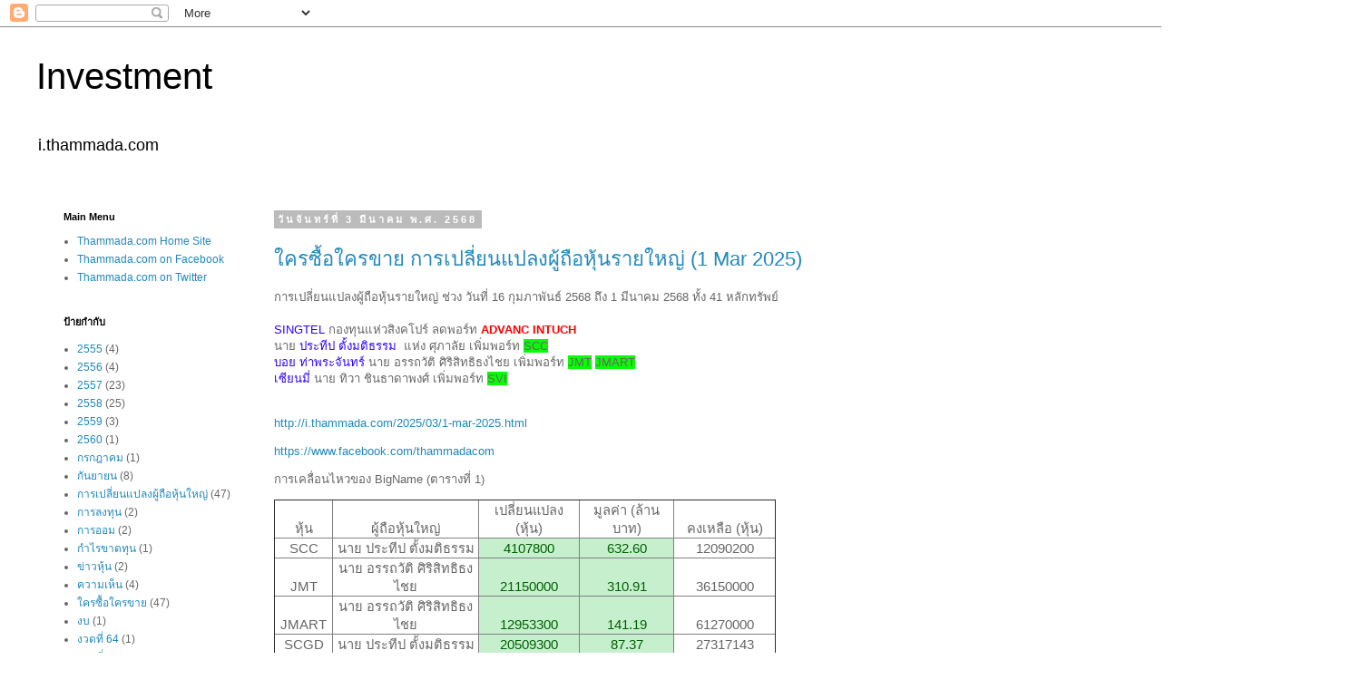

--- FILE ---
content_type: text/html; charset=UTF-8
request_url: http://i.thammada.com/
body_size: 23127
content:
<!DOCTYPE html>
<html class='v2' dir='ltr' lang='th'>
<head>
<link href='https://www.blogger.com/static/v1/widgets/335934321-css_bundle_v2.css' rel='stylesheet' type='text/css'/>
<meta content='width=1100' name='viewport'/>
<meta content='text/html; charset=UTF-8' http-equiv='Content-Type'/>
<meta content='blogger' name='generator'/>
<link href='http://i.thammada.com/favicon.ico' rel='icon' type='image/x-icon'/>
<link href='http://i.thammada.com/' rel='canonical'/>
<link rel="alternate" type="application/atom+xml" title="Investment - Atom" href="http://i.thammada.com/feeds/posts/default" />
<link rel="alternate" type="application/rss+xml" title="Investment - RSS" href="http://i.thammada.com/feeds/posts/default?alt=rss" />
<link rel="service.post" type="application/atom+xml" title="Investment - Atom" href="https://www.blogger.com/feeds/4052482228566770242/posts/default" />
<!--Can't find substitution for tag [blog.ieCssRetrofitLinks]-->
<meta content='http://i.thammada.com/' property='og:url'/>
<meta content='Investment' property='og:title'/>
<meta content='i.thammada.com' property='og:description'/>
<title>Investment</title>
<style id='page-skin-1' type='text/css'><!--
/*
-----------------------------------------------
Blogger Template Style
Name:     Simple
Designer: Blogger
URL:      www.blogger.com
----------------------------------------------- */
/* Content
----------------------------------------------- */
body {
font: normal normal 12px 'Trebuchet MS', Trebuchet, Verdana, sans-serif;
color: #666666;
background: #ffffff none repeat scroll top left;
padding: 0 0 0 0;
}
html body .region-inner {
min-width: 0;
max-width: 100%;
width: auto;
}
h2 {
font-size: 22px;
}
a:link {
text-decoration:none;
color: #2288bb;
}
a:visited {
text-decoration:none;
color: #888888;
}
a:hover {
text-decoration:underline;
color: #33aaff;
}
.body-fauxcolumn-outer .fauxcolumn-inner {
background: transparent none repeat scroll top left;
_background-image: none;
}
.body-fauxcolumn-outer .cap-top {
position: absolute;
z-index: 1;
height: 400px;
width: 100%;
}
.body-fauxcolumn-outer .cap-top .cap-left {
width: 100%;
background: transparent none repeat-x scroll top left;
_background-image: none;
}
.content-outer {
-moz-box-shadow: 0 0 0 rgba(0, 0, 0, .15);
-webkit-box-shadow: 0 0 0 rgba(0, 0, 0, .15);
-goog-ms-box-shadow: 0 0 0 #333333;
box-shadow: 0 0 0 rgba(0, 0, 0, .15);
margin-bottom: 1px;
}
.content-inner {
padding: 10px 40px;
}
.content-inner {
background-color: #ffffff;
}
/* Header
----------------------------------------------- */
.header-outer {
background: transparent none repeat-x scroll 0 -400px;
_background-image: none;
}
.Header h1 {
font: normal normal 40px 'Trebuchet MS',Trebuchet,Verdana,sans-serif;
color: #000000;
text-shadow: 0 0 0 rgba(0, 0, 0, .2);
}
.Header h1 a {
color: #000000;
}
.Header .description {
font-size: 18px;
color: #000000;
}
.header-inner .Header .titlewrapper {
padding: 22px 0;
}
.header-inner .Header .descriptionwrapper {
padding: 0 0;
}
/* Tabs
----------------------------------------------- */
.tabs-inner .section:first-child {
border-top: 0 solid #dddddd;
}
.tabs-inner .section:first-child ul {
margin-top: -1px;
border-top: 1px solid #dddddd;
border-left: 1px solid #dddddd;
border-right: 1px solid #dddddd;
}
.tabs-inner .widget ul {
background: transparent none repeat-x scroll 0 -800px;
_background-image: none;
border-bottom: 1px solid #dddddd;
margin-top: 0;
margin-left: -30px;
margin-right: -30px;
}
.tabs-inner .widget li a {
display: inline-block;
padding: .6em 1em;
font: normal normal 12px 'Trebuchet MS', Trebuchet, Verdana, sans-serif;
color: #000000;
border-left: 1px solid #ffffff;
border-right: 1px solid #dddddd;
}
.tabs-inner .widget li:first-child a {
border-left: none;
}
.tabs-inner .widget li.selected a, .tabs-inner .widget li a:hover {
color: #000000;
background-color: #eeeeee;
text-decoration: none;
}
/* Columns
----------------------------------------------- */
.main-outer {
border-top: 0 solid transparent;
}
.fauxcolumn-left-outer .fauxcolumn-inner {
border-right: 1px solid transparent;
}
.fauxcolumn-right-outer .fauxcolumn-inner {
border-left: 1px solid transparent;
}
/* Headings
----------------------------------------------- */
div.widget > h2,
div.widget h2.title {
margin: 0 0 1em 0;
font: normal bold 11px 'Trebuchet MS',Trebuchet,Verdana,sans-serif;
color: #000000;
}
/* Widgets
----------------------------------------------- */
.widget .zippy {
color: #999999;
text-shadow: 2px 2px 1px rgba(0, 0, 0, .1);
}
.widget .popular-posts ul {
list-style: none;
}
/* Posts
----------------------------------------------- */
h2.date-header {
font: normal bold 11px Arial, Tahoma, Helvetica, FreeSans, sans-serif;
}
.date-header span {
background-color: #bbbbbb;
color: #ffffff;
padding: 0.4em;
letter-spacing: 3px;
margin: inherit;
}
.main-inner {
padding-top: 35px;
padding-bottom: 65px;
}
.main-inner .column-center-inner {
padding: 0 0;
}
.main-inner .column-center-inner .section {
margin: 0 1em;
}
.post {
margin: 0 0 45px 0;
}
h3.post-title, .comments h4 {
font: normal normal 22px 'Trebuchet MS',Trebuchet,Verdana,sans-serif;
margin: .75em 0 0;
}
.post-body {
font-size: 110%;
line-height: 1.4;
position: relative;
}
.post-body img, .post-body .tr-caption-container, .Profile img, .Image img,
.BlogList .item-thumbnail img {
padding: 2px;
background: #ffffff;
border: 1px solid #eeeeee;
-moz-box-shadow: 1px 1px 5px rgba(0, 0, 0, .1);
-webkit-box-shadow: 1px 1px 5px rgba(0, 0, 0, .1);
box-shadow: 1px 1px 5px rgba(0, 0, 0, .1);
}
.post-body img, .post-body .tr-caption-container {
padding: 5px;
}
.post-body .tr-caption-container {
color: #666666;
}
.post-body .tr-caption-container img {
padding: 0;
background: transparent;
border: none;
-moz-box-shadow: 0 0 0 rgba(0, 0, 0, .1);
-webkit-box-shadow: 0 0 0 rgba(0, 0, 0, .1);
box-shadow: 0 0 0 rgba(0, 0, 0, .1);
}
.post-header {
margin: 0 0 1.5em;
line-height: 1.6;
font-size: 90%;
}
.post-footer {
margin: 20px -2px 0;
padding: 5px 10px;
color: #666666;
background-color: #eeeeee;
border-bottom: 1px solid #eeeeee;
line-height: 1.6;
font-size: 90%;
}
#comments .comment-author {
padding-top: 1.5em;
border-top: 1px solid transparent;
background-position: 0 1.5em;
}
#comments .comment-author:first-child {
padding-top: 0;
border-top: none;
}
.avatar-image-container {
margin: .2em 0 0;
}
#comments .avatar-image-container img {
border: 1px solid #eeeeee;
}
/* Comments
----------------------------------------------- */
.comments .comments-content .icon.blog-author {
background-repeat: no-repeat;
background-image: url([data-uri]);
}
.comments .comments-content .loadmore a {
border-top: 1px solid #999999;
border-bottom: 1px solid #999999;
}
.comments .comment-thread.inline-thread {
background-color: #eeeeee;
}
.comments .continue {
border-top: 2px solid #999999;
}
/* Accents
---------------------------------------------- */
.section-columns td.columns-cell {
border-left: 1px solid transparent;
}
.blog-pager {
background: transparent url(https://resources.blogblog.com/blogblog/data/1kt/simple/paging_dot.png) repeat-x scroll top center;
}
.blog-pager-older-link, .home-link,
.blog-pager-newer-link {
background-color: #ffffff;
padding: 5px;
}
.footer-outer {
border-top: 1px dashed #bbbbbb;
}
/* Mobile
----------------------------------------------- */
body.mobile  {
background-size: auto;
}
.mobile .body-fauxcolumn-outer {
background: transparent none repeat scroll top left;
}
.mobile .body-fauxcolumn-outer .cap-top {
background-size: 100% auto;
}
.mobile .content-outer {
-webkit-box-shadow: 0 0 3px rgba(0, 0, 0, .15);
box-shadow: 0 0 3px rgba(0, 0, 0, .15);
}
.mobile .tabs-inner .widget ul {
margin-left: 0;
margin-right: 0;
}
.mobile .post {
margin: 0;
}
.mobile .main-inner .column-center-inner .section {
margin: 0;
}
.mobile .date-header span {
padding: 0.1em 10px;
margin: 0 -10px;
}
.mobile h3.post-title {
margin: 0;
}
.mobile .blog-pager {
background: transparent none no-repeat scroll top center;
}
.mobile .footer-outer {
border-top: none;
}
.mobile .main-inner, .mobile .footer-inner {
background-color: #ffffff;
}
.mobile-index-contents {
color: #666666;
}
.mobile-link-button {
background-color: #2288bb;
}
.mobile-link-button a:link, .mobile-link-button a:visited {
color: #ffffff;
}
.mobile .tabs-inner .section:first-child {
border-top: none;
}
.mobile .tabs-inner .PageList .widget-content {
background-color: #eeeeee;
color: #000000;
border-top: 1px solid #dddddd;
border-bottom: 1px solid #dddddd;
}
.mobile .tabs-inner .PageList .widget-content .pagelist-arrow {
border-left: 1px solid #dddddd;
}

--></style>
<style id='template-skin-1' type='text/css'><!--
body {
min-width: 1500px;
}
.content-outer, .content-fauxcolumn-outer, .region-inner {
min-width: 1500px;
max-width: 1500px;
_width: 1500px;
}
.main-inner .columns {
padding-left: 250px;
padding-right: 0px;
}
.main-inner .fauxcolumn-center-outer {
left: 250px;
right: 0px;
/* IE6 does not respect left and right together */
_width: expression(this.parentNode.offsetWidth -
parseInt("250px") -
parseInt("0px") + 'px');
}
.main-inner .fauxcolumn-left-outer {
width: 250px;
}
.main-inner .fauxcolumn-right-outer {
width: 0px;
}
.main-inner .column-left-outer {
width: 250px;
right: 100%;
margin-left: -250px;
}
.main-inner .column-right-outer {
width: 0px;
margin-right: -0px;
}
#layout {
min-width: 0;
}
#layout .content-outer {
min-width: 0;
width: 800px;
}
#layout .region-inner {
min-width: 0;
width: auto;
}
body#layout div.add_widget {
padding: 8px;
}
body#layout div.add_widget a {
margin-left: 32px;
}
--></style>
<link href='https://www.blogger.com/dyn-css/authorization.css?targetBlogID=4052482228566770242&amp;zx=8ddcd945-13d1-4653-8cf8-0d3c6ddb7f2e' media='none' onload='if(media!=&#39;all&#39;)media=&#39;all&#39;' rel='stylesheet'/><noscript><link href='https://www.blogger.com/dyn-css/authorization.css?targetBlogID=4052482228566770242&amp;zx=8ddcd945-13d1-4653-8cf8-0d3c6ddb7f2e' rel='stylesheet'/></noscript>
<meta name='google-adsense-platform-account' content='ca-host-pub-1556223355139109'/>
<meta name='google-adsense-platform-domain' content='blogspot.com'/>

<!-- data-ad-client=ca-pub-5730915425650216 -->

</head>
<body class='loading variant-simplysimple'>
<div class='navbar section' id='navbar' name='แถบนำทาง'>
<div class='widget Navbar' data-version='1' id='Navbar1'><script type="text/javascript">
    function setAttributeOnload(object, attribute, val) {
      if(window.addEventListener) {
        window.addEventListener('load',
          function(){ object[attribute] = val; }, false);
      } else {
        window.attachEvent('onload', function(){ object[attribute] = val; });
      }
    }
  </script>
<div id="navbar-iframe-container"></div>
<script type="text/javascript" src="https://apis.google.com/js/platform.js"></script>
<script type="text/javascript">
      gapi.load("gapi.iframes:gapi.iframes.style.bubble", function() {
        if (gapi.iframes && gapi.iframes.getContext) {
          gapi.iframes.getContext().openChild({
              url: 'https://www.blogger.com/navbar/4052482228566770242?origin\x3dhttp://i.thammada.com',
              where: document.getElementById("navbar-iframe-container"),
              id: "navbar-iframe"
          });
        }
      });
    </script><script type="text/javascript">
(function() {
var script = document.createElement('script');
script.type = 'text/javascript';
script.src = '//pagead2.googlesyndication.com/pagead/js/google_top_exp.js';
var head = document.getElementsByTagName('head')[0];
if (head) {
head.appendChild(script);
}})();
</script>
</div></div>
<div itemscope='itemscope' itemtype='http://schema.org/Blog' style='display: none;'>
<meta content='Investment' itemprop='name'/>
</div>
<div class='body-fauxcolumns'>
<div class='fauxcolumn-outer body-fauxcolumn-outer'>
<div class='cap-top'>
<div class='cap-left'></div>
<div class='cap-right'></div>
</div>
<div class='fauxborder-left'>
<div class='fauxborder-right'></div>
<div class='fauxcolumn-inner'>
</div>
</div>
<div class='cap-bottom'>
<div class='cap-left'></div>
<div class='cap-right'></div>
</div>
</div>
</div>
<div class='content'>
<div class='content-fauxcolumns'>
<div class='fauxcolumn-outer content-fauxcolumn-outer'>
<div class='cap-top'>
<div class='cap-left'></div>
<div class='cap-right'></div>
</div>
<div class='fauxborder-left'>
<div class='fauxborder-right'></div>
<div class='fauxcolumn-inner'>
</div>
</div>
<div class='cap-bottom'>
<div class='cap-left'></div>
<div class='cap-right'></div>
</div>
</div>
</div>
<div class='content-outer'>
<div class='content-cap-top cap-top'>
<div class='cap-left'></div>
<div class='cap-right'></div>
</div>
<div class='fauxborder-left content-fauxborder-left'>
<div class='fauxborder-right content-fauxborder-right'></div>
<div class='content-inner'>
<header>
<div class='header-outer'>
<div class='header-cap-top cap-top'>
<div class='cap-left'></div>
<div class='cap-right'></div>
</div>
<div class='fauxborder-left header-fauxborder-left'>
<div class='fauxborder-right header-fauxborder-right'></div>
<div class='region-inner header-inner'>
<div class='header section' id='header' name='ส่วนหัว'><div class='widget Header' data-version='1' id='Header1'>
<div id='header-inner'>
<div class='titlewrapper'>
<h1 class='title'>
Investment
</h1>
</div>
<div class='descriptionwrapper'>
<p class='description'><span>i.thammada.com</span></p>
</div>
</div>
</div></div>
</div>
</div>
<div class='header-cap-bottom cap-bottom'>
<div class='cap-left'></div>
<div class='cap-right'></div>
</div>
</div>
</header>
<div class='tabs-outer'>
<div class='tabs-cap-top cap-top'>
<div class='cap-left'></div>
<div class='cap-right'></div>
</div>
<div class='fauxborder-left tabs-fauxborder-left'>
<div class='fauxborder-right tabs-fauxborder-right'></div>
<div class='region-inner tabs-inner'>
<div class='tabs no-items section' id='crosscol' name='พาดทุกคอลัมน์'></div>
<div class='tabs no-items section' id='crosscol-overflow' name='Cross-Column 2'></div>
</div>
</div>
<div class='tabs-cap-bottom cap-bottom'>
<div class='cap-left'></div>
<div class='cap-right'></div>
</div>
</div>
<div class='main-outer'>
<div class='main-cap-top cap-top'>
<div class='cap-left'></div>
<div class='cap-right'></div>
</div>
<div class='fauxborder-left main-fauxborder-left'>
<div class='fauxborder-right main-fauxborder-right'></div>
<div class='region-inner main-inner'>
<div class='columns fauxcolumns'>
<div class='fauxcolumn-outer fauxcolumn-center-outer'>
<div class='cap-top'>
<div class='cap-left'></div>
<div class='cap-right'></div>
</div>
<div class='fauxborder-left'>
<div class='fauxborder-right'></div>
<div class='fauxcolumn-inner'>
</div>
</div>
<div class='cap-bottom'>
<div class='cap-left'></div>
<div class='cap-right'></div>
</div>
</div>
<div class='fauxcolumn-outer fauxcolumn-left-outer'>
<div class='cap-top'>
<div class='cap-left'></div>
<div class='cap-right'></div>
</div>
<div class='fauxborder-left'>
<div class='fauxborder-right'></div>
<div class='fauxcolumn-inner'>
</div>
</div>
<div class='cap-bottom'>
<div class='cap-left'></div>
<div class='cap-right'></div>
</div>
</div>
<div class='fauxcolumn-outer fauxcolumn-right-outer'>
<div class='cap-top'>
<div class='cap-left'></div>
<div class='cap-right'></div>
</div>
<div class='fauxborder-left'>
<div class='fauxborder-right'></div>
<div class='fauxcolumn-inner'>
</div>
</div>
<div class='cap-bottom'>
<div class='cap-left'></div>
<div class='cap-right'></div>
</div>
</div>
<!-- corrects IE6 width calculation -->
<div class='columns-inner'>
<div class='column-center-outer'>
<div class='column-center-inner'>
<div class='main section' id='main' name='หมายเลขหลัก'><div class='widget Blog' data-version='1' id='Blog1'>
<div class='blog-posts hfeed'>

          <div class="date-outer">
        
<h2 class='date-header'><span>ว&#3633;นจ&#3633;นทร&#3660;ท&#3637;&#3656; 3 ม&#3637;นาคม พ.ศ. 2568</span></h2>

          <div class="date-posts">
        
<div class='post-outer'>
<div class='post hentry uncustomized-post-template' itemprop='blogPost' itemscope='itemscope' itemtype='http://schema.org/BlogPosting'>
<meta content='4052482228566770242' itemprop='blogId'/>
<meta content='2994654538819395497' itemprop='postId'/>
<a name='2994654538819395497'></a>
<h3 class='post-title entry-title' itemprop='name'>
<a href='http://i.thammada.com/2025/03/1-mar-2025.html'>ใครซ&#3639;&#3657;อใครขาย การเปล&#3637;&#3656;ยนแปลงผ&#3641;&#3657;ถ&#3639;อห&#3640;&#3657;นรายใหญ&#3656;  (1 Mar 2025) </a>
</h3>
<div class='post-header'>
<div class='post-header-line-1'></div>
</div>
<div class='post-body entry-content' id='post-body-2994654538819395497' itemprop='description articleBody'>
<p>การเปล&#3637;&#3656;ยนแปลงผ&#3641;&#3657;ถ&#3639;อห&#3640;&#3657;นรายใหญ&#3656; ช&#3656;วง ว&#3633;นท&#3637;&#3656; 16 ก&#3640;มภาพ&#3633;นธ&#3660; 2568 ถ&#3638;ง 1 ม&#3637;นาคม 2568&nbsp;ท&#3633;&#3657;ง 41 หล&#3633;กทร&#3633;พย&#3660;<br /><span><br /><span style="color: #2b00fe;">SINGTEL</span>&nbsp;กองท&#3640;นแห&#3656;วส&#3636;งคโปร&#3660; ลดพอร&#3660;ท&nbsp;</span><span style="color: red;"><b>ADVANC INTUCH</b></span><br /><span>นาย<span style="color: #2b00fe;">&nbsp;ประท&#3637;ป ต&#3633;&#3657;งมต&#3636;ธรรม&nbsp;</span>&nbsp;แห&#3656;ง ศ&#3640;ภาล&#3633;ย เพ&#3636;&#3656;มพอร&#3660;ท&nbsp;</span><span style="background-color: #04ff00;">SCC</span><span style="background-color: white;">&nbsp;<br /></span><span style="color: #2b00fe;">บอย ท&#3656;าพระจ&#3633;นทร&#3660;</span><span style="color: #2b00fe;">&nbsp;</span>นาย อรรถว&#3633;ต&#3636; ศ&#3636;ร&#3636;ส&#3636;ทธ&#3636;ธงไชย เพ&#3636;&#3656;มพอร&#3660;ท&nbsp;<span style="background-color: #04ff00;">JMT</span>&nbsp;<span style="background-color: #04ff00;">JMART<br /></span><span style="color: #2b00fe;">เซ&#3637;ยนม&#3637;&#3656;</span><span style="color: #2b00fe;">&nbsp;</span>นาย ท&#3636;วา ช&#3636;นธาดาพงศ&#3660; เพ&#3636;&#3656;มพอร&#3660;ท <span style="background-color: #04ff00;">SVI</span>&nbsp;<br /><br /></p><div><a href="http://i.thammada.com/2025/03/1-mar-2025.html">http://i.thammada.com/2025/03/1-mar-2025.html</a></div><p><a href="https://www.facebook.com/thammadacom">https://www.facebook.com/thammadacom</a>&nbsp;</p><p>การเคล&#3639;&#3656;อนไหวของ BigName (ตารางท&#3637;&#3656; 1)</p><p><span style="color: red;"></span></p><table border="1" cellpadding="0" cellspacing="0" style="border-collapse: collapse; table-layout: fixed; width: 539px;"><tbody><tr height="19" style="height: 14.4pt;"><td class="xl6330109" height="19" style="font-family: Calibri, sans-serif; font-size: 11pt; height: 14.4pt; padding-left: 1px; padding-right: 1px; padding-top: 1px; text-align: center; text-wrap-mode: nowrap; vertical-align: bottom; width: 46pt;" width="61">ห&#3640;&#3657;น</td><td class="xl6330109" style="font-family: Calibri, sans-serif; font-size: 11pt; padding-left: 1px; padding-right: 1px; padding-top: 1px; text-align: center; text-wrap-mode: nowrap; vertical-align: bottom; width: 119pt;" width="159">ผ&#3641;&#3657;ถ&#3639;อห&#3640;&#3657;นใหญ&#3656;</td><td class="xl6430109" style="font-family: Calibri, sans-serif; font-size: 11pt; padding-left: 1px; padding-right: 1px; padding-top: 1px; text-align: center; text-wrap-mode: nowrap; vertical-align: bottom; width: 81pt;" width="108">เปล&#3637;&#3656;ยนแปลง (ห&#3640;&#3657;น)</td><td class="xl6430109" style="font-family: Calibri, sans-serif; font-size: 11pt; padding-left: 1px; padding-right: 1px; padding-top: 1px; text-align: center; text-wrap-mode: nowrap; vertical-align: bottom; width: 76pt;" width="101">ม&#3641;ลค&#3656;า (ล&#3657;านบาท)</td><td class="xl6430109" style="font-family: Calibri, sans-serif; font-size: 11pt; padding-left: 1px; padding-right: 1px; padding-top: 1px; text-align: center; text-wrap-mode: nowrap; vertical-align: bottom; width: 82pt;" width="110">คงเหล&#3639;อ (ห&#3640;&#3657;น)</td></tr><tr height="19" style="height: 14.4pt;"><td class="xl6330109" height="19" style="font-family: Calibri, sans-serif; font-size: 11pt; height: 14.4pt; padding-left: 1px; padding-right: 1px; padding-top: 1px; text-align: center; text-wrap-mode: nowrap; vertical-align: bottom;">SCC</td><td class="xl6330109" style="font-family: Calibri, sans-serif; font-size: 11pt; padding-left: 1px; padding-right: 1px; padding-top: 1px; text-align: center; text-wrap-mode: nowrap; vertical-align: bottom;">นาย ประท&#3637;ป ต&#3633;&#3657;งมต&#3636;ธรรม</td><td class="xl6530109" style="background: rgb(198, 239, 206); color: #006100; font-family: Calibri, sans-serif; font-size: 11pt; padding-left: 1px; padding-right: 1px; padding-top: 1px; text-align: center; text-wrap-mode: nowrap; vertical-align: bottom;">4107800</td><td class="xl6630109" style="background: rgb(198, 239, 206); color: #006100; font-family: Calibri, sans-serif; font-size: 11pt; padding-left: 1px; padding-right: 1px; padding-top: 1px; text-align: center; text-wrap-mode: nowrap; vertical-align: bottom;">632.60</td><td class="xl6430109" style="font-family: Calibri, sans-serif; font-size: 11pt; padding-left: 1px; padding-right: 1px; padding-top: 1px; text-align: center; text-wrap-mode: nowrap; vertical-align: bottom;">12090200</td></tr><tr height="19" style="height: 14.4pt;"><td class="xl6330109" height="19" style="font-family: Calibri, sans-serif; font-size: 11pt; height: 14.4pt; padding-left: 1px; padding-right: 1px; padding-top: 1px; text-align: center; text-wrap-mode: nowrap; vertical-align: bottom;">JMT</td><td class="xl6330109" style="font-family: Calibri, sans-serif; font-size: 11pt; padding-left: 1px; padding-right: 1px; padding-top: 1px; text-align: center; text-wrap-mode: nowrap; vertical-align: bottom;">นาย อรรถว&#3633;ต&#3636; ศ&#3636;ร&#3636;ส&#3636;ทธ&#3636;ธงไชย</td><td class="xl6530109" style="background: rgb(198, 239, 206); color: #006100; font-family: Calibri, sans-serif; font-size: 11pt; padding-left: 1px; padding-right: 1px; padding-top: 1px; text-align: center; text-wrap-mode: nowrap; vertical-align: bottom;">21150000</td><td class="xl6630109" style="background: rgb(198, 239, 206); color: #006100; font-family: Calibri, sans-serif; font-size: 11pt; padding-left: 1px; padding-right: 1px; padding-top: 1px; text-align: center; text-wrap-mode: nowrap; vertical-align: bottom;">310.91</td><td class="xl6430109" style="font-family: Calibri, sans-serif; font-size: 11pt; padding-left: 1px; padding-right: 1px; padding-top: 1px; text-align: center; text-wrap-mode: nowrap; vertical-align: bottom;">36150000</td></tr><tr height="19" style="height: 14.4pt;"><td class="xl6330109" height="19" style="font-family: Calibri, sans-serif; font-size: 11pt; height: 14.4pt; padding-left: 1px; padding-right: 1px; padding-top: 1px; text-align: center; text-wrap-mode: nowrap; vertical-align: bottom;">JMART</td><td class="xl6330109" style="font-family: Calibri, sans-serif; font-size: 11pt; padding-left: 1px; padding-right: 1px; padding-top: 1px; text-align: center; text-wrap-mode: nowrap; vertical-align: bottom;">นาย อรรถว&#3633;ต&#3636; ศ&#3636;ร&#3636;ส&#3636;ทธ&#3636;ธงไชย</td><td class="xl6530109" style="background: rgb(198, 239, 206); color: #006100; font-family: Calibri, sans-serif; font-size: 11pt; padding-left: 1px; padding-right: 1px; padding-top: 1px; text-align: center; text-wrap-mode: nowrap; vertical-align: bottom;">12953300</td><td class="xl6630109" style="background: rgb(198, 239, 206); color: #006100; font-family: Calibri, sans-serif; font-size: 11pt; padding-left: 1px; padding-right: 1px; padding-top: 1px; text-align: center; text-wrap-mode: nowrap; vertical-align: bottom;">141.19</td><td class="xl6430109" style="font-family: Calibri, sans-serif; font-size: 11pt; padding-left: 1px; padding-right: 1px; padding-top: 1px; text-align: center; text-wrap-mode: nowrap; vertical-align: bottom;">61270000</td></tr><tr height="19" style="height: 14.4pt;"><td class="xl6330109" height="19" style="font-family: Calibri, sans-serif; font-size: 11pt; height: 14.4pt; padding-left: 1px; padding-right: 1px; padding-top: 1px; text-align: center; text-wrap-mode: nowrap; vertical-align: bottom;">SCGD</td><td class="xl6330109" style="font-family: Calibri, sans-serif; font-size: 11pt; padding-left: 1px; padding-right: 1px; padding-top: 1px; text-align: center; text-wrap-mode: nowrap; vertical-align: bottom;">นาย ประท&#3637;ป ต&#3633;&#3657;งมต&#3636;ธรรม</td><td class="xl6530109" style="background: rgb(198, 239, 206); color: #006100; font-family: Calibri, sans-serif; font-size: 11pt; padding-left: 1px; padding-right: 1px; padding-top: 1px; text-align: center; text-wrap-mode: nowrap; vertical-align: bottom;">20509300</td><td class="xl6630109" style="background: rgb(198, 239, 206); color: #006100; font-family: Calibri, sans-serif; font-size: 11pt; padding-left: 1px; padding-right: 1px; padding-top: 1px; text-align: center; text-wrap-mode: nowrap; vertical-align: bottom;">87.37</td><td class="xl6430109" style="font-family: Calibri, sans-serif; font-size: 11pt; padding-left: 1px; padding-right: 1px; padding-top: 1px; text-align: center; text-wrap-mode: nowrap; vertical-align: bottom;">27317143</td></tr><tr height="19" style="height: 14.4pt;"><td class="xl6330109" height="19" style="font-family: Calibri, sans-serif; font-size: 11pt; height: 14.4pt; padding-left: 1px; padding-right: 1px; padding-top: 1px; text-align: center; text-wrap-mode: nowrap; vertical-align: bottom;">SVI</td><td class="xl6330109" style="font-family: Calibri, sans-serif; font-size: 11pt; padding-left: 1px; padding-right: 1px; padding-top: 1px; text-align: center; text-wrap-mode: nowrap; vertical-align: bottom;">นาย ท&#3636;วา ช&#3636;นธาดาพงศ&#3660;</td><td class="xl6530109" style="background: rgb(198, 239, 206); color: #006100; font-family: Calibri, sans-serif; font-size: 11pt; padding-left: 1px; padding-right: 1px; padding-top: 1px; text-align: center; text-wrap-mode: nowrap; vertical-align: bottom;">9097055</td><td class="xl6630109" style="background: rgb(198, 239, 206); color: #006100; font-family: Calibri, sans-serif; font-size: 11pt; padding-left: 1px; padding-right: 1px; padding-top: 1px; text-align: center; text-wrap-mode: nowrap; vertical-align: bottom;">61.41</td><td class="xl6430109" style="font-family: Calibri, sans-serif; font-size: 11pt; padding-left: 1px; padding-right: 1px; padding-top: 1px; text-align: center; text-wrap-mode: nowrap; vertical-align: bottom;">18320060</td></tr><tr height="19" style="height: 14.4pt;"><td class="xl6330109" height="19" style="font-family: Calibri, sans-serif; font-size: 11pt; height: 14.4pt; padding-left: 1px; padding-right: 1px; padding-top: 1px; text-align: center; text-wrap-mode: nowrap; vertical-align: bottom;">JMART</td><td class="xl6330109" style="font-family: Calibri, sans-serif; font-size: 11pt; padding-left: 1px; padding-right: 1px; padding-top: 1px; text-align: center; text-wrap-mode: nowrap; vertical-align: bottom;">นาย พ&#3637;รนาถ โชคว&#3633;ฒนา</td><td class="xl6530109" style="background: rgb(255, 199, 206); color: #9c0006; font-family: Calibri, sans-serif; font-size: 11pt; padding-left: 1px; padding-right: 1px; padding-top: 1px; text-align: center; text-wrap-mode: nowrap; vertical-align: bottom;">-4769000</td><td class="xl6630109" style="background: rgb(255, 199, 206); color: #9c0006; font-family: Calibri, sans-serif; font-size: 11pt; padding-left: 1px; padding-right: 1px; padding-top: 1px; text-align: center; text-wrap-mode: nowrap; vertical-align: bottom;">-51.98</td><td class="xl6430109" style="font-family: Calibri, sans-serif; font-size: 11pt; padding-left: 1px; padding-right: 1px; padding-top: 1px; text-align: center; text-wrap-mode: nowrap; vertical-align: bottom;">21410630</td></tr></tbody></table><p><span style="color: red;"><span style="color: black;">การเคล&#3639;&#3656;อนไหวท&#3633;&#3657;งหมดเร&#3637;ยงตามม&#3641;ลค&#3656;ารายการ (ตารางท&#3637;&#3656; 2)<br /></span></span></p><p><span style="color: red;"><span style="color: black;"></span></span></p><table border="1" cellpadding="0" cellspacing="0" style="border-collapse: collapse; table-layout: fixed; width: 735px;"><colgroup><col style="width: 64pt;" width="86"></col><col style="width: 246pt;" width="328"></col><col style="width: 82pt;" width="109"></col><col style="width: 80pt;" width="106"></col><col style="width: 79pt;" width="106"></col></colgroup><tbody><tr height="19" style="height: 14.4pt;"><td class="xl637899" height="19" style="font-family: Calibri, sans-serif; font-size: 11pt; height: 14.4pt; padding-left: 1px; padding-right: 1px; padding-top: 1px; text-wrap-mode: nowrap; vertical-align: bottom; width: 64pt;" width="86">ช&#3639;&#3656;อห&#3640;&#3657;น</td><td class="xl637899" style="font-family: Calibri, sans-serif; font-size: 11pt; padding-left: 1px; padding-right: 1px; padding-top: 1px; text-wrap-mode: nowrap; vertical-align: bottom; width: 246pt;" width="328">ผ&#3641;&#3657;ถ&#3639;อห&#3640;&#3657;น</td><td class="xl157899" style="font-family: Calibri, sans-serif; font-size: 11pt; padding-left: 1px; padding-right: 1px; padding-top: 1px; text-wrap-mode: nowrap; vertical-align: bottom; width: 82pt;" width="109">เปล&#3637;&#3656;ยนแปลง (ห&#3640;&#3657;น)</td><td class="xl157899" style="font-family: Calibri, sans-serif; font-size: 11pt; padding-left: 1px; padding-right: 1px; padding-top: 1px; text-wrap-mode: nowrap; vertical-align: bottom; width: 80pt;" width="106">ม&#3641;ลค&#3656;า (ล&#3657;านบาท)</td><td class="xl667899" style="font-family: Calibri, sans-serif; font-size: 11pt; padding-left: 1px; padding-right: 1px; padding-top: 1px; text-align: right; text-wrap-mode: nowrap; vertical-align: bottom; width: 79pt;" width="106">คงเหล&#3639;อ (ห&#3640;&#3657;น)</td></tr><tr height="19" style="height: 14.4pt;"><td class="xl637899" height="19" style="font-family: Calibri, sans-serif; font-size: 11pt; height: 14.4pt; padding-left: 1px; padding-right: 1px; padding-top: 1px; text-wrap-mode: nowrap; vertical-align: bottom;">ADVANC</td><td class="xl637899" style="font-family: Calibri, sans-serif; font-size: 11pt; padding-left: 1px; padding-right: 1px; padding-top: 1px; text-wrap-mode: nowrap; vertical-align: bottom;">SINGTEL STRATEGIC INVESTMENTS PTE LTD.</td><td align="right" class="xl647899" style="background: rgb(255, 199, 206); color: #9c0006; font-family: Calibri, sans-serif; font-size: 11pt; padding-left: 1px; padding-right: 1px; padding-top: 1px; text-wrap-mode: nowrap; vertical-align: bottom;">-125359000</td><td align="right" class="xl657899" style="background: rgb(255, 199, 206); color: #9c0006; font-family: Calibri, sans-serif; font-size: 11pt; padding-left: 1px; padding-right: 1px; padding-top: 1px; text-wrap-mode: nowrap; vertical-align: bottom;">-35476.60</td><td align="right" class="xl157899" style="font-family: Calibri, sans-serif; font-size: 11pt; padding-left: 1px; padding-right: 1px; padding-top: 1px; text-wrap-mode: nowrap; vertical-align: bottom;">568000000</td></tr><tr height="19" style="height: 14.4pt;"><td class="xl637899" height="19" style="font-family: Calibri, sans-serif; font-size: 11pt; height: 14.4pt; padding-left: 1px; padding-right: 1px; padding-top: 1px; text-wrap-mode: nowrap; vertical-align: bottom;">INTUCH</td><td class="xl637899" style="font-family: Calibri, sans-serif; font-size: 11pt; padding-left: 1px; padding-right: 1px; padding-top: 1px; text-wrap-mode: nowrap; vertical-align: bottom;">SINGTEL GLOBAL INVESTMENT PTE. LTD.</td><td align="right" class="xl647899" style="background: rgb(255, 199, 206); color: #9c0006; font-family: Calibri, sans-serif; font-size: 11pt; padding-left: 1px; padding-right: 1px; padding-top: 1px; text-wrap-mode: nowrap; vertical-align: bottom;">-118988500</td><td align="right" class="xl657899" style="background: rgb(255, 199, 206); color: #9c0006; font-family: Calibri, sans-serif; font-size: 11pt; padding-left: 1px; padding-right: 1px; padding-top: 1px; text-wrap-mode: nowrap; vertical-align: bottom;">-11571.63</td><td align="right" class="xl157899" style="font-family: Calibri, sans-serif; font-size: 11pt; padding-left: 1px; padding-right: 1px; padding-top: 1px; text-wrap-mode: nowrap; vertical-align: bottom;">682340470</td></tr><tr height="19" style="height: 14.4pt;"><td class="xl637899" height="19" style="font-family: Calibri, sans-serif; font-size: 11pt; height: 14.4pt; padding-left: 1px; padding-right: 1px; padding-top: 1px; text-wrap-mode: nowrap; vertical-align: bottom;">ADVANC</td><td class="xl637899" style="font-family: Calibri, sans-serif; font-size: 11pt; padding-left: 1px; padding-right: 1px; padding-top: 1px; text-wrap-mode: nowrap; vertical-align: bottom;">กองท&#3640;นรวม&nbsp;&nbsp;วาย&#3640;ภ&#3633;กษ&#3660;หน&#3638;&#3656;ง</td><td align="right" class="xl647899" style="background: rgb(198, 239, 206); color: #006100; font-family: Calibri, sans-serif; font-size: 11pt; padding-left: 1px; padding-right: 1px; padding-top: 1px; text-wrap-mode: nowrap; vertical-align: bottom;">40302300</td><td align="right" class="xl657899" style="background: rgb(198, 239, 206); color: #006100; font-family: Calibri, sans-serif; font-size: 11pt; padding-left: 1px; padding-right: 1px; padding-top: 1px; text-wrap-mode: nowrap; vertical-align: bottom;">11405.55</td><td align="right" class="xl157899" style="font-family: Calibri, sans-serif; font-size: 11pt; padding-left: 1px; padding-right: 1px; padding-top: 1px; text-wrap-mode: nowrap; vertical-align: bottom;">58102300</td></tr><tr height="19" style="height: 14.4pt;"><td class="xl637899" height="19" style="font-family: Calibri, sans-serif; font-size: 11pt; height: 14.4pt; padding-left: 1px; padding-right: 1px; padding-top: 1px; text-wrap-mode: nowrap; vertical-align: bottom;">INTUCH</td><td class="xl637899" style="font-family: Calibri, sans-serif; font-size: 11pt; padding-left: 1px; padding-right: 1px; padding-top: 1px; text-wrap-mode: nowrap; vertical-align: bottom;">SOUTH EAST ASIA UK (TYPE C) NOMINEES LIMITED</td><td align="right" class="xl647899" style="background: rgb(198, 239, 206); color: #006100; font-family: Calibri, sans-serif; font-size: 11pt; padding-left: 1px; padding-right: 1px; padding-top: 1px; text-wrap-mode: nowrap; vertical-align: bottom;">94860786</td><td align="right" class="xl657899" style="background: rgb(198, 239, 206); color: #006100; font-family: Calibri, sans-serif; font-size: 11pt; padding-left: 1px; padding-right: 1px; padding-top: 1px; text-wrap-mode: nowrap; vertical-align: bottom;">9225.21</td><td align="right" class="xl157899" style="font-family: Calibri, sans-serif; font-size: 11pt; padding-left: 1px; padding-right: 1px; padding-top: 1px; text-wrap-mode: nowrap; vertical-align: bottom;">146615914</td></tr><tr height="19" style="height: 14.4pt;"><td class="xl637899" height="19" style="font-family: Calibri, sans-serif; font-size: 11pt; height: 14.4pt; padding-left: 1px; padding-right: 1px; padding-top: 1px; text-wrap-mode: nowrap; vertical-align: bottom;">ADVANC</td><td class="xl637899" style="font-family: Calibri, sans-serif; font-size: 11pt; padding-left: 1px; padding-right: 1px; padding-top: 1px; text-wrap-mode: nowrap; vertical-align: bottom;">SOUTH EAST ASIA UK (TYPE C) NOMINEES LIMITED</td><td align="right" class="xl647899" style="background: rgb(198, 239, 206); color: #006100; font-family: Calibri, sans-serif; font-size: 11pt; padding-left: 1px; padding-right: 1px; padding-top: 1px; text-wrap-mode: nowrap; vertical-align: bottom;">23943100</td><td align="right" class="xl657899" style="background: rgb(198, 239, 206); color: #006100; font-family: Calibri, sans-serif; font-size: 11pt; padding-left: 1px; padding-right: 1px; padding-top: 1px; text-wrap-mode: nowrap; vertical-align: bottom;">6775.90</td><td align="right" class="xl157899" style="font-family: Calibri, sans-serif; font-size: 11pt; padding-left: 1px; padding-right: 1px; padding-top: 1px; text-wrap-mode: nowrap; vertical-align: bottom;">78175616</td></tr><tr height="19" style="height: 14.4pt;"><td class="xl637899" height="19" style="font-family: Calibri, sans-serif; font-size: 11pt; height: 14.4pt; padding-left: 1px; padding-right: 1px; padding-top: 1px; text-wrap-mode: nowrap; vertical-align: bottom;">GULF</td><td class="xl637899" style="font-family: Calibri, sans-serif; font-size: 11pt; padding-left: 1px; padding-right: 1px; padding-top: 1px; text-wrap-mode: nowrap; vertical-align: bottom;">บร&#3636;ษ&#3633;ท&nbsp;&nbsp;ไทยเอ&#3655;นว&#3637;ด&#3637;อาร&#3660; จำก&#3633;ด</td><td align="right" class="xl647899" style="background: rgb(198, 239, 206); color: #006100; font-family: Calibri, sans-serif; font-size: 11pt; padding-left: 1px; padding-right: 1px; padding-top: 1px; text-wrap-mode: nowrap; vertical-align: bottom;">108401781</td><td align="right" class="xl657899" style="background: rgb(198, 239, 206); color: #006100; font-family: Calibri, sans-serif; font-size: 11pt; padding-left: 1px; padding-right: 1px; padding-top: 1px; text-wrap-mode: nowrap; vertical-align: bottom;">6260.20</td><td align="right" class="xl157899" style="font-family: Calibri, sans-serif; font-size: 11pt; padding-left: 1px; padding-right: 1px; padding-top: 1px; text-wrap-mode: nowrap; vertical-align: bottom;">437233347</td></tr><tr height="19" style="height: 14.4pt;"><td class="xl637899" height="19" style="font-family: Calibri, sans-serif; font-size: 11pt; height: 14.4pt; padding-left: 1px; padding-right: 1px; padding-top: 1px; text-wrap-mode: nowrap; vertical-align: bottom;">ADVANC</td><td class="xl637899" style="font-family: Calibri, sans-serif; font-size: 11pt; padding-left: 1px; padding-right: 1px; padding-top: 1px; text-wrap-mode: nowrap; vertical-align: bottom;">สำน&#3633;กงานประก&#3633;นส&#3633;งคม</td><td align="right" class="xl647899" style="background: rgb(255, 199, 206); color: #9c0006; font-family: Calibri, sans-serif; font-size: 11pt; padding-left: 1px; padding-right: 1px; padding-top: 1px; text-wrap-mode: nowrap; vertical-align: bottom;">-18233300</td><td align="right" class="xl657899" style="background: rgb(255, 199, 206); color: #9c0006; font-family: Calibri, sans-serif; font-size: 11pt; padding-left: 1px; padding-right: 1px; padding-top: 1px; text-wrap-mode: nowrap; vertical-align: bottom;">-5160.02</td><td align="right" class="xl157899" style="font-family: Calibri, sans-serif; font-size: 11pt; padding-left: 1px; padding-right: 1px; padding-top: 1px; text-wrap-mode: nowrap; vertical-align: bottom;">45573600</td></tr><tr height="19" style="height: 14.4pt;"><td class="xl637899" height="19" style="font-family: Calibri, sans-serif; font-size: 11pt; height: 14.4pt; padding-left: 1px; padding-right: 1px; padding-top: 1px; text-wrap-mode: nowrap; vertical-align: bottom;">ADVANC</td><td class="xl637899" style="font-family: Calibri, sans-serif; font-size: 11pt; padding-left: 1px; padding-right: 1px; padding-top: 1px; text-wrap-mode: nowrap; vertical-align: bottom;">บร&#3636;ษ&#3633;ท&nbsp;&nbsp;ไทยเอ&#3655;นว&#3637;ด&#3637;อาร&#3660; จำก&#3633;ด</td><td align="right" class="xl647899" style="background: rgb(198, 239, 206); color: #006100; font-family: Calibri, sans-serif; font-size: 11pt; padding-left: 1px; padding-right: 1px; padding-top: 1px; text-wrap-mode: nowrap; vertical-align: bottom;">15823809</td><td align="right" class="xl657899" style="background: rgb(198, 239, 206); color: #006100; font-family: Calibri, sans-serif; font-size: 11pt; padding-left: 1px; padding-right: 1px; padding-top: 1px; text-wrap-mode: nowrap; vertical-align: bottom;">4478.14</td><td align="right" class="xl157899" style="font-family: Calibri, sans-serif; font-size: 11pt; padding-left: 1px; padding-right: 1px; padding-top: 1px; text-wrap-mode: nowrap; vertical-align: bottom;">213750108</td></tr><tr height="19" style="height: 14.4pt;"><td class="xl637899" height="19" style="font-family: Calibri, sans-serif; font-size: 11pt; height: 14.4pt; padding-left: 1px; padding-right: 1px; padding-top: 1px; text-wrap-mode: nowrap; vertical-align: bottom;">GULF</td><td class="xl637899" style="font-family: Calibri, sans-serif; font-size: 11pt; padding-left: 1px; padding-right: 1px; padding-top: 1px; text-wrap-mode: nowrap; vertical-align: bottom;">SOUTH EAST ASIA UK (TYPE C) NOMINEES LIMITED</td><td align="right" class="xl647899" style="background: rgb(198, 239, 206); color: #006100; font-family: Calibri, sans-serif; font-size: 11pt; padding-left: 1px; padding-right: 1px; padding-top: 1px; text-wrap-mode: nowrap; vertical-align: bottom;">70192400</td><td align="right" class="xl657899" style="background: rgb(198, 239, 206); color: #006100; font-family: Calibri, sans-serif; font-size: 11pt; padding-left: 1px; padding-right: 1px; padding-top: 1px; text-wrap-mode: nowrap; vertical-align: bottom;">4053.61</td><td align="right" class="xl157899" style="font-family: Calibri, sans-serif; font-size: 11pt; padding-left: 1px; padding-right: 1px; padding-top: 1px; text-wrap-mode: nowrap; vertical-align: bottom;">290828560</td></tr><tr height="19" style="height: 14.4pt;"><td class="xl637899" height="19" style="font-family: Calibri, sans-serif; font-size: 11pt; height: 14.4pt; padding-left: 1px; padding-right: 1px; padding-top: 1px; text-wrap-mode: nowrap; vertical-align: bottom;">ADVANC</td><td class="xl637899" style="font-family: Calibri, sans-serif; font-size: 11pt; padding-left: 1px; padding-right: 1px; padding-top: 1px; text-wrap-mode: nowrap; vertical-align: bottom;">STATE STREET BANK AND TRUST COMPANY</td><td align="right" class="xl647899" style="background: rgb(255, 199, 206); color: #9c0006; font-family: Calibri, sans-serif; font-size: 11pt; padding-left: 1px; padding-right: 1px; padding-top: 1px; text-wrap-mode: nowrap; vertical-align: bottom;">-12093973</td><td align="right" class="xl657899" style="background: rgb(255, 199, 206); color: #9c0006; font-family: Calibri, sans-serif; font-size: 11pt; padding-left: 1px; padding-right: 1px; padding-top: 1px; text-wrap-mode: nowrap; vertical-align: bottom;">-3422.59</td><td align="right" class="xl157899" style="font-family: Calibri, sans-serif; font-size: 11pt; padding-left: 1px; padding-right: 1px; padding-top: 1px; text-wrap-mode: nowrap; vertical-align: bottom;">22349350</td></tr><tr height="19" style="height: 14.4pt;"><td class="xl637899" height="19" style="font-family: Calibri, sans-serif; font-size: 11pt; height: 14.4pt; padding-left: 1px; padding-right: 1px; padding-top: 1px; text-wrap-mode: nowrap; vertical-align: bottom;">SGC</td><td class="xl637899" style="font-family: Calibri, sans-serif; font-size: 11pt; padding-left: 1px; padding-right: 1px; padding-top: 1px; text-wrap-mode: nowrap; vertical-align: bottom;">บร&#3636;ษ&#3633;ท&nbsp;&nbsp;ซ&#3636;งเกอร&#3660;ประเทศไทย จำก&#3633;ด (มหาชน)</td><td align="right" class="xl647899" style="background: rgb(198, 239, 206); color: #006100; font-family: Calibri, sans-serif; font-size: 11pt; padding-left: 1px; padding-right: 1px; padding-top: 1px; text-wrap-mode: nowrap; vertical-align: bottom;">2427588000</td><td align="right" class="xl657899" style="background: rgb(198, 239, 206); color: #006100; font-family: Calibri, sans-serif; font-size: 11pt; padding-left: 1px; padding-right: 1px; padding-top: 1px; text-wrap-mode: nowrap; vertical-align: bottom;">2379.04</td><td align="right" class="xl157899" style="font-family: Calibri, sans-serif; font-size: 11pt; padding-left: 1px; padding-right: 1px; padding-top: 1px; text-wrap-mode: nowrap; vertical-align: bottom;">4877586000</td></tr><tr height="19" style="height: 14.4pt;"><td class="xl637899" height="19" style="font-family: Calibri, sans-serif; font-size: 11pt; height: 14.4pt; padding-left: 1px; padding-right: 1px; padding-top: 1px; text-wrap-mode: nowrap; vertical-align: bottom;">SVI</td><td class="xl637899" style="font-family: Calibri, sans-serif; font-size: 11pt; padding-left: 1px; padding-right: 1px; padding-top: 1px; text-wrap-mode: nowrap; vertical-align: bottom;">นาย พงษ&#3660;ศ&#3633;กด&#3636;&#3660; โล&#3656;ห&#3660;ทองคำ</td><td align="right" class="xl647899" style="background: rgb(255, 199, 206); color: #9c0006; font-family: Calibri, sans-serif; font-size: 11pt; padding-left: 1px; padding-right: 1px; padding-top: 1px; text-wrap-mode: nowrap; vertical-align: bottom;">-320000000</td><td align="right" class="xl657899" style="background: rgb(255, 199, 206); color: #9c0006; font-family: Calibri, sans-serif; font-size: 11pt; padding-left: 1px; padding-right: 1px; padding-top: 1px; text-wrap-mode: nowrap; vertical-align: bottom;">-2160.00</td><td align="right" class="xl157899" style="font-family: Calibri, sans-serif; font-size: 11pt; padding-left: 1px; padding-right: 1px; padding-top: 1px; text-wrap-mode: nowrap; vertical-align: bottom;">1266365032</td></tr><tr height="19" style="height: 14.4pt;"><td class="xl637899" height="19" style="font-family: Calibri, sans-serif; font-size: 11pt; height: 14.4pt; padding-left: 1px; padding-right: 1px; padding-top: 1px; text-wrap-mode: nowrap; vertical-align: bottom;">INTUCH</td><td class="xl637899" style="font-family: Calibri, sans-serif; font-size: 11pt; padding-left: 1px; padding-right: 1px; padding-top: 1px; text-wrap-mode: nowrap; vertical-align: bottom;">บร&#3636;ษ&#3633;ท&nbsp;&nbsp;ไทยเอ&#3655;นว&#3637;ด&#3637;อาร&#3660; จำก&#3633;ด</td><td align="right" class="xl647899" style="background: rgb(255, 199, 206); color: #9c0006; font-family: Calibri, sans-serif; font-size: 11pt; padding-left: 1px; padding-right: 1px; padding-top: 1px; text-wrap-mode: nowrap; vertical-align: bottom;">-13313329</td><td align="right" class="xl657899" style="background: rgb(255, 199, 206); color: #9c0006; font-family: Calibri, sans-serif; font-size: 11pt; padding-left: 1px; padding-right: 1px; padding-top: 1px; text-wrap-mode: nowrap; vertical-align: bottom;">-1294.72</td><td align="right" class="xl157899" style="font-family: Calibri, sans-serif; font-size: 11pt; padding-left: 1px; padding-right: 1px; padding-top: 1px; text-wrap-mode: nowrap; vertical-align: bottom;">146865948</td></tr><tr height="19" style="height: 14.4pt;"><td class="xl637899" height="19" style="font-family: Calibri, sans-serif; font-size: 11pt; height: 14.4pt; padding-left: 1px; padding-right: 1px; padding-top: 1px; text-wrap-mode: nowrap; vertical-align: bottom;">SCC</td><td class="xl637899" style="font-family: Calibri, sans-serif; font-size: 11pt; padding-left: 1px; padding-right: 1px; padding-top: 1px; text-wrap-mode: nowrap; vertical-align: bottom;">กองท&#3640;นรวม&nbsp;&nbsp;วาย&#3640;ภ&#3633;กษ&#3660;หน&#3638;&#3656;ง</td><td align="right" class="xl647899" style="background: rgb(198, 239, 206); color: #006100; font-family: Calibri, sans-serif; font-size: 11pt; padding-left: 1px; padding-right: 1px; padding-top: 1px; text-wrap-mode: nowrap; vertical-align: bottom;">8310400</td><td align="right" class="xl657899" style="background: rgb(198, 239, 206); color: #006100; font-family: Calibri, sans-serif; font-size: 11pt; padding-left: 1px; padding-right: 1px; padding-top: 1px; text-wrap-mode: nowrap; vertical-align: bottom;">1279.80</td><td align="right" class="xl157899" style="font-family: Calibri, sans-serif; font-size: 11pt; padding-left: 1px; padding-right: 1px; padding-top: 1px; text-wrap-mode: nowrap; vertical-align: bottom;">14510400</td></tr><tr height="19" style="height: 14.4pt;"><td class="xl637899" height="19" style="font-family: Calibri, sans-serif; font-size: 11pt; height: 14.4pt; padding-left: 1px; padding-right: 1px; padding-top: 1px; text-wrap-mode: nowrap; vertical-align: bottom;">INTUCH</td><td class="xl637899" style="font-family: Calibri, sans-serif; font-size: 11pt; padding-left: 1px; padding-right: 1px; padding-top: 1px; text-wrap-mode: nowrap; vertical-align: bottom;">STATE STREET EUROPE LIMITED</td><td align="right" class="xl647899" style="background: rgb(198, 239, 206); color: #006100; font-family: Calibri, sans-serif; font-size: 11pt; padding-left: 1px; padding-right: 1px; padding-top: 1px; text-wrap-mode: nowrap; vertical-align: bottom;">10812347</td><td align="right" class="xl657899" style="background: rgb(198, 239, 206); color: #006100; font-family: Calibri, sans-serif; font-size: 11pt; padding-left: 1px; padding-right: 1px; padding-top: 1px; text-wrap-mode: nowrap; vertical-align: bottom;">1051.50</td><td align="right" class="xl157899" style="font-family: Calibri, sans-serif; font-size: 11pt; padding-left: 1px; padding-right: 1px; padding-top: 1px; text-wrap-mode: nowrap; vertical-align: bottom;">31015321</td></tr><tr height="19" style="height: 14.4pt;"><td class="xl637899" height="19" style="font-family: Calibri, sans-serif; font-size: 11pt; height: 14.4pt; padding-left: 1px; padding-right: 1px; padding-top: 1px; text-wrap-mode: nowrap; vertical-align: bottom;">ADVANC</td><td class="xl637899" style="font-family: Calibri, sans-serif; font-size: 11pt; padding-left: 1px; padding-right: 1px; padding-top: 1px; text-wrap-mode: nowrap; vertical-align: bottom;">STATE STREET EUROPE LIMITED</td><td align="right" class="xl647899" style="background: rgb(255, 199, 206); color: #9c0006; font-family: Calibri, sans-serif; font-size: 11pt; padding-left: 1px; padding-right: 1px; padding-top: 1px; text-wrap-mode: nowrap; vertical-align: bottom;">-3600149</td><td align="right" class="xl657899" style="background: rgb(255, 199, 206); color: #9c0006; font-family: Calibri, sans-serif; font-size: 11pt; padding-left: 1px; padding-right: 1px; padding-top: 1px; text-wrap-mode: nowrap; vertical-align: bottom;">-1018.84</td><td align="right" class="xl157899" style="font-family: Calibri, sans-serif; font-size: 11pt; padding-left: 1px; padding-right: 1px; padding-top: 1px; text-wrap-mode: nowrap; vertical-align: bottom;">43495824</td></tr><tr height="19" style="height: 14.4pt;"><td class="xl637899" height="19" style="font-family: Calibri, sans-serif; font-size: 11pt; height: 14.4pt; padding-left: 1px; padding-right: 1px; padding-top: 1px; text-wrap-mode: nowrap; vertical-align: bottom;">SCC</td><td class="xl637899" style="font-family: Calibri, sans-serif; font-size: 11pt; padding-left: 1px; padding-right: 1px; padding-top: 1px; text-wrap-mode: nowrap; vertical-align: bottom;">สำน&#3633;กงานประก&#3633;นส&#3633;งคม</td><td align="right" class="xl647899" style="background: rgb(198, 239, 206); color: #006100; font-family: Calibri, sans-serif; font-size: 11pt; padding-left: 1px; padding-right: 1px; padding-top: 1px; text-wrap-mode: nowrap; vertical-align: bottom;">5626200</td><td align="right" class="xl657899" style="background: rgb(198, 239, 206); color: #006100; font-family: Calibri, sans-serif; font-size: 11pt; padding-left: 1px; padding-right: 1px; padding-top: 1px; text-wrap-mode: nowrap; vertical-align: bottom;">866.43</td><td align="right" class="xl157899" style="font-family: Calibri, sans-serif; font-size: 11pt; padding-left: 1px; padding-right: 1px; padding-top: 1px; text-wrap-mode: nowrap; vertical-align: bottom;">66353450</td></tr><tr height="19" style="height: 14.4pt;"><td class="xl637899" height="19" style="font-family: Calibri, sans-serif; font-size: 11pt; height: 14.4pt; padding-left: 1px; padding-right: 1px; padding-top: 1px; text-wrap-mode: nowrap; vertical-align: bottom;">OR</td><td class="xl637899" style="font-family: Calibri, sans-serif; font-size: 11pt; padding-left: 1px; padding-right: 1px; padding-top: 1px; text-wrap-mode: nowrap; vertical-align: bottom;">บร&#3636;ษ&#3633;ท&nbsp;&nbsp;ไทยเอ&#3655;นว&#3637;ด&#3637;อาร&#3660; จำก&#3633;ด</td><td align="right" class="xl647899" style="background: rgb(198, 239, 206); color: #006100; font-family: Calibri, sans-serif; font-size: 11pt; padding-left: 1px; padding-right: 1px; padding-top: 1px; text-wrap-mode: nowrap; vertical-align: bottom;">66751014</td><td align="right" class="xl657899" style="background: rgb(198, 239, 206); color: #006100; font-family: Calibri, sans-serif; font-size: 11pt; padding-left: 1px; padding-right: 1px; padding-top: 1px; text-wrap-mode: nowrap; vertical-align: bottom;">774.31</td><td align="right" class="xl157899" style="font-family: Calibri, sans-serif; font-size: 11pt; padding-left: 1px; padding-right: 1px; padding-top: 1px; text-wrap-mode: nowrap; vertical-align: bottom;">372800338</td></tr><tr height="19" style="height: 14.4pt;"><td class="xl637899" height="19" style="font-family: Calibri, sans-serif; font-size: 11pt; height: 14.4pt; padding-left: 1px; padding-right: 1px; padding-top: 1px; text-wrap-mode: nowrap; vertical-align: bottom;">SCGP</td><td class="xl637899" style="font-family: Calibri, sans-serif; font-size: 11pt; padding-left: 1px; padding-right: 1px; padding-top: 1px; text-wrap-mode: nowrap; vertical-align: bottom;">กองท&#3640;นรวม&nbsp;&nbsp;วาย&#3640;ภ&#3633;กษ&#3660;หน&#3638;&#3656;ง</td><td align="right" class="xl647899" style="background: rgb(198, 239, 206); color: #006100; font-family: Calibri, sans-serif; font-size: 11pt; padding-left: 1px; padding-right: 1px; padding-top: 1px; text-wrap-mode: nowrap; vertical-align: bottom;">43400058</td><td align="right" class="xl657899" style="background: rgb(198, 239, 206); color: #006100; font-family: Calibri, sans-serif; font-size: 11pt; padding-left: 1px; padding-right: 1px; padding-top: 1px; text-wrap-mode: nowrap; vertical-align: bottom;">711.76</td><td align="right" class="xl157899" style="font-family: Calibri, sans-serif; font-size: 11pt; padding-left: 1px; padding-right: 1px; padding-top: 1px; text-wrap-mode: nowrap; vertical-align: bottom;">65600058</td></tr><tr height="19" style="height: 14.4pt;"><td class="xl637899" height="19" style="font-family: Calibri, sans-serif; font-size: 11pt; height: 14.4pt; padding-left: 1px; padding-right: 1px; padding-top: 1px; text-wrap-mode: nowrap; vertical-align: bottom;">SCC</td><td class="xl637899" style="font-family: Calibri, sans-serif; font-size: 11pt; padding-left: 1px; padding-right: 1px; padding-top: 1px; text-wrap-mode: nowrap; vertical-align: bottom;">นาย ประท&#3637;ป ต&#3633;&#3657;งมต&#3636;ธรรม</td><td align="right" class="xl647899" style="background: rgb(198, 239, 206); color: #006100; font-family: Calibri, sans-serif; font-size: 11pt; padding-left: 1px; padding-right: 1px; padding-top: 1px; text-wrap-mode: nowrap; vertical-align: bottom;">4107800</td><td align="right" class="xl657899" style="background: rgb(198, 239, 206); color: #006100; font-family: Calibri, sans-serif; font-size: 11pt; padding-left: 1px; padding-right: 1px; padding-top: 1px; text-wrap-mode: nowrap; vertical-align: bottom;">632.60</td><td align="right" class="xl157899" style="font-family: Calibri, sans-serif; font-size: 11pt; padding-left: 1px; padding-right: 1px; padding-top: 1px; text-wrap-mode: nowrap; vertical-align: bottom;">12090200</td></tr><tr height="19" style="height: 14.4pt;"><td class="xl637899" height="19" style="font-family: Calibri, sans-serif; font-size: 11pt; height: 14.4pt; padding-left: 1px; padding-right: 1px; padding-top: 1px; text-wrap-mode: nowrap; vertical-align: bottom;">SCGP</td><td class="xl637899" style="font-family: Calibri, sans-serif; font-size: 11pt; padding-left: 1px; padding-right: 1px; padding-top: 1px; text-wrap-mode: nowrap; vertical-align: bottom;">สำน&#3633;กงานประก&#3633;นส&#3633;งคม</td><td align="right" class="xl647899" style="background: rgb(198, 239, 206); color: #006100; font-family: Calibri, sans-serif; font-size: 11pt; padding-left: 1px; padding-right: 1px; padding-top: 1px; text-wrap-mode: nowrap; vertical-align: bottom;">24222700</td><td align="right" class="xl657899" style="background: rgb(198, 239, 206); color: #006100; font-family: Calibri, sans-serif; font-size: 11pt; padding-left: 1px; padding-right: 1px; padding-top: 1px; text-wrap-mode: nowrap; vertical-align: bottom;">397.25</td><td align="right" class="xl157899" style="font-family: Calibri, sans-serif; font-size: 11pt; padding-left: 1px; padding-right: 1px; padding-top: 1px; text-wrap-mode: nowrap; vertical-align: bottom;">75272286</td></tr><tr height="19" style="height: 14.4pt;"><td class="xl637899" height="19" style="font-family: Calibri, sans-serif; font-size: 11pt; height: 14.4pt; padding-left: 1px; padding-right: 1px; padding-top: 1px; text-wrap-mode: nowrap; vertical-align: bottom;">JMT</td><td class="xl637899" style="font-family: Calibri, sans-serif; font-size: 11pt; padding-left: 1px; padding-right: 1px; padding-top: 1px; text-wrap-mode: nowrap; vertical-align: bottom;">บร&#3636;ษ&#3633;ท&nbsp;&nbsp;เจมาร&#3660;ท กร&#3640;&#3658;ป โฮลด&#3636;&#3657;งส&#3660; จำก&#3633;ด (มหาชน)</td><td align="right" class="xl647899" style="background: rgb(255, 199, 206); color: #9c0006; font-family: Calibri, sans-serif; font-size: 11pt; padding-left: 1px; padding-right: 1px; padding-top: 1px; text-wrap-mode: nowrap; vertical-align: bottom;">-25800000</td><td align="right" class="xl657899" style="background: rgb(255, 199, 206); color: #9c0006; font-family: Calibri, sans-serif; font-size: 11pt; padding-left: 1px; padding-right: 1px; padding-top: 1px; text-wrap-mode: nowrap; vertical-align: bottom;">-379.26</td><td align="right" class="xl157899" style="font-family: Calibri, sans-serif; font-size: 11pt; padding-left: 1px; padding-right: 1px; padding-top: 1px; text-wrap-mode: nowrap; vertical-align: bottom;">760190304</td></tr><tr height="19" style="height: 14.4pt;"><td class="xl637899" height="19" style="font-family: Calibri, sans-serif; font-size: 11pt; height: 14.4pt; padding-left: 1px; padding-right: 1px; padding-top: 1px; text-wrap-mode: nowrap; vertical-align: bottom;">SCGP</td><td class="xl637899" style="font-family: Calibri, sans-serif; font-size: 11pt; padding-left: 1px; padding-right: 1px; padding-top: 1px; text-wrap-mode: nowrap; vertical-align: bottom;">บร&#3636;ษ&#3633;ท&nbsp;&nbsp;ไทยเอ&#3655;นว&#3637;ด&#3637;อาร&#3660; จำก&#3633;ด</td><td align="right" class="xl647899" style="background: rgb(198, 239, 206); color: #006100; font-family: Calibri, sans-serif; font-size: 11pt; padding-left: 1px; padding-right: 1px; padding-top: 1px; text-wrap-mode: nowrap; vertical-align: bottom;">19351785</td><td align="right" class="xl657899" style="background: rgb(198, 239, 206); color: #006100; font-family: Calibri, sans-serif; font-size: 11pt; padding-left: 1px; padding-right: 1px; padding-top: 1px; text-wrap-mode: nowrap; vertical-align: bottom;">317.37</td><td align="right" class="xl157899" style="font-family: Calibri, sans-serif; font-size: 11pt; padding-left: 1px; padding-right: 1px; padding-top: 1px; text-wrap-mode: nowrap; vertical-align: bottom;">148939208</td></tr><tr height="19" style="height: 14.4pt;"><td class="xl637899" height="19" style="font-family: Calibri, sans-serif; font-size: 11pt; height: 14.4pt; padding-left: 1px; padding-right: 1px; padding-top: 1px; text-wrap-mode: nowrap; vertical-align: bottom;">JMT</td><td class="xl637899" style="font-family: Calibri, sans-serif; font-size: 11pt; padding-left: 1px; padding-right: 1px; padding-top: 1px; text-wrap-mode: nowrap; vertical-align: bottom;">นาย อรรถว&#3633;ต&#3636; ศ&#3636;ร&#3636;ส&#3636;ทธ&#3636;ธงไชย</td><td align="right" class="xl647899" style="background: rgb(198, 239, 206); color: #006100; font-family: Calibri, sans-serif; font-size: 11pt; padding-left: 1px; padding-right: 1px; padding-top: 1px; text-wrap-mode: nowrap; vertical-align: bottom;">21150000</td><td align="right" class="xl657899" style="background: rgb(198, 239, 206); color: #006100; font-family: Calibri, sans-serif; font-size: 11pt; padding-left: 1px; padding-right: 1px; padding-top: 1px; text-wrap-mode: nowrap; vertical-align: bottom;">310.91</td><td align="right" class="xl157899" style="font-family: Calibri, sans-serif; font-size: 11pt; padding-left: 1px; padding-right: 1px; padding-top: 1px; text-wrap-mode: nowrap; vertical-align: bottom;">36150000</td></tr><tr height="19" style="height: 14.4pt;"><td class="xl637899" height="19" style="font-family: Calibri, sans-serif; font-size: 11pt; height: 14.4pt; padding-left: 1px; padding-right: 1px; padding-top: 1px; text-wrap-mode: nowrap; vertical-align: bottom;">OKJ</td><td class="xl637899" style="font-family: Calibri, sans-serif; font-size: 11pt; padding-left: 1px; padding-right: 1px; padding-top: 1px; text-wrap-mode: nowrap; vertical-align: bottom;">นาย ชลากร เอกช&#3633;ยพ&#3633;ฒนก&#3640;ล</td><td align="right" class="xl647899" style="background: rgb(255, 199, 206); color: #9c0006; font-family: Calibri, sans-serif; font-size: 11pt; padding-left: 1px; padding-right: 1px; padding-top: 1px; text-wrap-mode: nowrap; vertical-align: bottom;">-18444000</td><td align="right" class="xl657899" style="background: rgb(255, 199, 206); color: #9c0006; font-family: Calibri, sans-serif; font-size: 11pt; padding-left: 1px; padding-right: 1px; padding-top: 1px; text-wrap-mode: nowrap; vertical-align: bottom;">-287.73</td><td align="right" class="xl157899" style="font-family: Calibri, sans-serif; font-size: 11pt; padding-left: 1px; padding-right: 1px; padding-top: 1px; text-wrap-mode: nowrap; vertical-align: bottom;">134356000</td></tr><tr height="19" style="height: 14.4pt;"><td class="xl637899" height="19" style="font-family: Calibri, sans-serif; font-size: 11pt; height: 14.4pt; padding-left: 1px; padding-right: 1px; padding-top: 1px; text-wrap-mode: nowrap; vertical-align: bottom;">OR</td><td class="xl637899" style="font-family: Calibri, sans-serif; font-size: 11pt; padding-left: 1px; padding-right: 1px; padding-top: 1px; text-wrap-mode: nowrap; vertical-align: bottom;">SOUTH EAST ASIA UK (TYPE C) NOMINEES LIMITED</td><td align="right" class="xl647899" style="background: rgb(255, 199, 206); color: #9c0006; font-family: Calibri, sans-serif; font-size: 11pt; padding-left: 1px; padding-right: 1px; padding-top: 1px; text-wrap-mode: nowrap; vertical-align: bottom;">-24169347</td><td align="right" class="xl657899" style="background: rgb(255, 199, 206); color: #9c0006; font-family: Calibri, sans-serif; font-size: 11pt; padding-left: 1px; padding-right: 1px; padding-top: 1px; text-wrap-mode: nowrap; vertical-align: bottom;">-280.36</td><td align="right" class="xl157899" style="font-family: Calibri, sans-serif; font-size: 11pt; padding-left: 1px; padding-right: 1px; padding-top: 1px; text-wrap-mode: nowrap; vertical-align: bottom;">74260600</td></tr><tr height="19" style="height: 14.4pt;"><td class="xl637899" height="19" style="font-family: Calibri, sans-serif; font-size: 11pt; height: 14.4pt; padding-left: 1px; padding-right: 1px; padding-top: 1px; text-wrap-mode: nowrap; vertical-align: bottom;">SCC</td><td class="xl637899" style="font-family: Calibri, sans-serif; font-size: 11pt; padding-left: 1px; padding-right: 1px; padding-top: 1px; text-wrap-mode: nowrap; vertical-align: bottom;">บร&#3636;ษ&#3633;ท&nbsp;&nbsp;ไทยเอ&#3655;นว&#3637;ด&#3637;อาร&#3660; จำก&#3633;ด</td><td align="right" class="xl647899" style="background: rgb(255, 199, 206); color: #9c0006; font-family: Calibri, sans-serif; font-size: 11pt; padding-left: 1px; padding-right: 1px; padding-top: 1px; text-wrap-mode: nowrap; vertical-align: bottom;">-1719318</td><td align="right" class="xl657899" style="background: rgb(255, 199, 206); color: #9c0006; font-family: Calibri, sans-serif; font-size: 11pt; padding-left: 1px; padding-right: 1px; padding-top: 1px; text-wrap-mode: nowrap; vertical-align: bottom;">-264.77</td><td align="right" class="xl157899" style="font-family: Calibri, sans-serif; font-size: 11pt; padding-left: 1px; padding-right: 1px; padding-top: 1px; text-wrap-mode: nowrap; vertical-align: bottom;">102090458</td></tr><tr height="19" style="height: 14.4pt;"><td class="xl637899" height="19" style="font-family: Calibri, sans-serif; font-size: 11pt; height: 14.4pt; padding-left: 1px; padding-right: 1px; padding-top: 1px; text-wrap-mode: nowrap; vertical-align: bottom;">SCC</td><td class="xl637899" style="font-family: Calibri, sans-serif; font-size: 11pt; padding-left: 1px; padding-right: 1px; padding-top: 1px; text-wrap-mode: nowrap; vertical-align: bottom;">SOUTH EAST ASIA UK (TYPE C) NOMINEES LIMITED</td><td align="right" class="xl647899" style="background: rgb(255, 199, 206); color: #9c0006; font-family: Calibri, sans-serif; font-size: 11pt; padding-left: 1px; padding-right: 1px; padding-top: 1px; text-wrap-mode: nowrap; vertical-align: bottom;">-1569823</td><td align="right" class="xl657899" style="background: rgb(255, 199, 206); color: #9c0006; font-family: Calibri, sans-serif; font-size: 11pt; padding-left: 1px; padding-right: 1px; padding-top: 1px; text-wrap-mode: nowrap; vertical-align: bottom;">-241.75</td><td align="right" class="xl157899" style="font-family: Calibri, sans-serif; font-size: 11pt; padding-left: 1px; padding-right: 1px; padding-top: 1px; text-wrap-mode: nowrap; vertical-align: bottom;">22804688</td></tr><tr height="19" style="height: 14.4pt;"><td class="xl637899" height="19" style="font-family: Calibri, sans-serif; font-size: 11pt; height: 14.4pt; padding-left: 1px; padding-right: 1px; padding-top: 1px; text-wrap-mode: nowrap; vertical-align: bottom;">IRPC</td><td class="xl637899" style="font-family: Calibri, sans-serif; font-size: 11pt; padding-left: 1px; padding-right: 1px; padding-top: 1px; text-wrap-mode: nowrap; vertical-align: bottom;">บร&#3636;ษ&#3633;ท&nbsp;&nbsp;ไทยเอ&#3655;นว&#3637;ด&#3637;อาร&#3660; จำก&#3633;ด</td><td align="right" class="xl647899" style="background: rgb(255, 199, 206); color: #9c0006; font-family: Calibri, sans-serif; font-size: 11pt; padding-left: 1px; padding-right: 1px; padding-top: 1px; text-wrap-mode: nowrap; vertical-align: bottom;">-207134214</td><td align="right" class="xl657899" style="background: rgb(255, 199, 206); color: #9c0006; font-family: Calibri, sans-serif; font-size: 11pt; padding-left: 1px; padding-right: 1px; padding-top: 1px; text-wrap-mode: nowrap; vertical-align: bottom;">-234.06</td><td align="right" class="xl157899" style="font-family: Calibri, sans-serif; font-size: 11pt; padding-left: 1px; padding-right: 1px; padding-top: 1px; text-wrap-mode: nowrap; vertical-align: bottom;">548159615</td></tr><tr height="19" style="height: 14.4pt;"><td class="xl637899" height="19" style="font-family: Calibri, sans-serif; font-size: 11pt; height: 14.4pt; padding-left: 1px; padding-right: 1px; padding-top: 1px; text-wrap-mode: nowrap; vertical-align: bottom;">ADVANC</td><td class="xl637899" style="font-family: Calibri, sans-serif; font-size: 11pt; padding-left: 1px; padding-right: 1px; padding-top: 1px; text-wrap-mode: nowrap; vertical-align: bottom;">CITIBANK NOMINEES SINGAPORE PTE LTD-A/C GIC C</td><td align="right" class="xl647899" style="background: rgb(198, 239, 206); color: #006100; font-family: Calibri, sans-serif; font-size: 11pt; padding-left: 1px; padding-right: 1px; padding-top: 1px; text-wrap-mode: nowrap; vertical-align: bottom;">805686</td><td align="right" class="xl657899" style="background: rgb(198, 239, 206); color: #006100; font-family: Calibri, sans-serif; font-size: 11pt; padding-left: 1px; padding-right: 1px; padding-top: 1px; text-wrap-mode: nowrap; vertical-align: bottom;">228.01</td><td align="right" class="xl157899" style="font-family: Calibri, sans-serif; font-size: 11pt; padding-left: 1px; padding-right: 1px; padding-top: 1px; text-wrap-mode: nowrap; vertical-align: bottom;">64576086</td></tr><tr height="19" style="height: 14.4pt;"><td class="xl637899" height="19" style="font-family: Calibri, sans-serif; font-size: 11pt; height: 14.4pt; padding-left: 1px; padding-right: 1px; padding-top: 1px; text-wrap-mode: nowrap; vertical-align: bottom;">JMT</td><td class="xl637899" style="font-family: Calibri, sans-serif; font-size: 11pt; padding-left: 1px; padding-right: 1px; padding-top: 1px; text-wrap-mode: nowrap; vertical-align: bottom;">บร&#3636;ษ&#3633;ท&nbsp;&nbsp;ไทยเอ&#3655;นว&#3637;ด&#3637;อาร&#3660; จำก&#3633;ด</td><td align="right" class="xl647899" style="background: rgb(255, 199, 206); color: #9c0006; font-family: Calibri, sans-serif; font-size: 11pt; padding-left: 1px; padding-right: 1px; padding-top: 1px; text-wrap-mode: nowrap; vertical-align: bottom;">-14999904</td><td align="right" class="xl657899" style="background: rgb(255, 199, 206); color: #9c0006; font-family: Calibri, sans-serif; font-size: 11pt; padding-left: 1px; padding-right: 1px; padding-top: 1px; text-wrap-mode: nowrap; vertical-align: bottom;">-220.50</td><td align="right" class="xl157899" style="font-family: Calibri, sans-serif; font-size: 11pt; padding-left: 1px; padding-right: 1px; padding-top: 1px; text-wrap-mode: nowrap; vertical-align: bottom;">40819501</td></tr><tr height="19" style="height: 14.4pt;"><td class="xl637899" height="19" style="font-family: Calibri, sans-serif; font-size: 11pt; height: 14.4pt; padding-left: 1px; padding-right: 1px; padding-top: 1px; text-wrap-mode: nowrap; vertical-align: bottom;">SCC</td><td class="xl637899" style="font-family: Calibri, sans-serif; font-size: 11pt; padding-left: 1px; padding-right: 1px; padding-top: 1px; text-wrap-mode: nowrap; vertical-align: bottom;">THE BANK OF NEW YORK MELLON</td><td align="right" class="xl647899" style="background: rgb(198, 239, 206); color: #006100; font-family: Calibri, sans-serif; font-size: 11pt; padding-left: 1px; padding-right: 1px; padding-top: 1px; text-wrap-mode: nowrap; vertical-align: bottom;">1431596</td><td align="right" class="xl657899" style="background: rgb(198, 239, 206); color: #006100; font-family: Calibri, sans-serif; font-size: 11pt; padding-left: 1px; padding-right: 1px; padding-top: 1px; text-wrap-mode: nowrap; vertical-align: bottom;">220.47</td><td align="right" class="xl157899" style="font-family: Calibri, sans-serif; font-size: 11pt; padding-left: 1px; padding-right: 1px; padding-top: 1px; text-wrap-mode: nowrap; vertical-align: bottom;">14247591</td></tr><tr height="19" style="height: 14.4pt;"><td class="xl637899" height="19" style="font-family: Calibri, sans-serif; font-size: 11pt; height: 14.4pt; padding-left: 1px; padding-right: 1px; padding-top: 1px; text-wrap-mode: nowrap; vertical-align: bottom;">SCC</td><td class="xl637899" style="font-family: Calibri, sans-serif; font-size: 11pt; padding-left: 1px; padding-right: 1px; padding-top: 1px; text-wrap-mode: nowrap; vertical-align: bottom;">STATE STREET EUROPE LIMITED</td><td align="right" class="xl647899" style="background: rgb(255, 199, 206); color: #9c0006; font-family: Calibri, sans-serif; font-size: 11pt; padding-left: 1px; padding-right: 1px; padding-top: 1px; text-wrap-mode: nowrap; vertical-align: bottom;">-1411669</td><td align="right" class="xl657899" style="background: rgb(255, 199, 206); color: #9c0006; font-family: Calibri, sans-serif; font-size: 11pt; padding-left: 1px; padding-right: 1px; padding-top: 1px; text-wrap-mode: nowrap; vertical-align: bottom;">-217.40</td><td align="right" class="xl157899" style="font-family: Calibri, sans-serif; font-size: 11pt; padding-left: 1px; padding-right: 1px; padding-top: 1px; text-wrap-mode: nowrap; vertical-align: bottom;">15785036</td></tr><tr height="19" style="height: 14.4pt;"><td class="xl637899" height="19" style="font-family: Calibri, sans-serif; font-size: 11pt; height: 14.4pt; padding-left: 1px; padding-right: 1px; padding-top: 1px; text-wrap-mode: nowrap; vertical-align: bottom;">OR</td><td class="xl637899" style="font-family: Calibri, sans-serif; font-size: 11pt; padding-left: 1px; padding-right: 1px; padding-top: 1px; text-wrap-mode: nowrap; vertical-align: bottom;">สหกรณ&#3660;ออมทร&#3633;พย&#3660;การไฟฟ&#3657;าฝ&#3656;ายผล&#3636;ต แห&#3656;งประเทศไทย จำก&#3633;ด</td><td align="right" class="xl647899" style="background: rgb(198, 239, 206); color: #006100; font-family: Calibri, sans-serif; font-size: 11pt; padding-left: 1px; padding-right: 1px; padding-top: 1px; text-wrap-mode: nowrap; vertical-align: bottom;">14301500</td><td align="right" class="xl657899" style="background: rgb(198, 239, 206); color: #006100; font-family: Calibri, sans-serif; font-size: 11pt; padding-left: 1px; padding-right: 1px; padding-top: 1px; text-wrap-mode: nowrap; vertical-align: bottom;">165.90</td><td align="right" class="xl157899" style="font-family: Calibri, sans-serif; font-size: 11pt; padding-left: 1px; padding-right: 1px; padding-top: 1px; text-wrap-mode: nowrap; vertical-align: bottom;">71553600</td></tr><tr height="19" style="height: 14.4pt;"><td class="xl637899" height="19" style="font-family: Calibri, sans-serif; font-size: 11pt; height: 14.4pt; padding-left: 1px; padding-right: 1px; padding-top: 1px; text-wrap-mode: nowrap; vertical-align: bottom;">JMART</td><td class="xl637899" style="font-family: Calibri, sans-serif; font-size: 11pt; padding-left: 1px; padding-right: 1px; padding-top: 1px; text-wrap-mode: nowrap; vertical-align: bottom;">นาย อรรถว&#3633;ต&#3636; ศ&#3636;ร&#3636;ส&#3636;ทธ&#3636;ธงไชย</td><td align="right" class="xl647899" style="background: rgb(198, 239, 206); color: #006100; font-family: Calibri, sans-serif; font-size: 11pt; padding-left: 1px; padding-right: 1px; padding-top: 1px; text-wrap-mode: nowrap; vertical-align: bottom;">12953300</td><td align="right" class="xl657899" style="background: rgb(198, 239, 206); color: #006100; font-family: Calibri, sans-serif; font-size: 11pt; padding-left: 1px; padding-right: 1px; padding-top: 1px; text-wrap-mode: nowrap; vertical-align: bottom;">141.19</td><td align="right" class="xl157899" style="font-family: Calibri, sans-serif; font-size: 11pt; padding-left: 1px; padding-right: 1px; padding-top: 1px; text-wrap-mode: nowrap; vertical-align: bottom;">61270000</td></tr><tr height="19" style="height: 14.4pt;"><td class="xl637899" height="19" style="font-family: Calibri, sans-serif; font-size: 11pt; height: 14.4pt; padding-left: 1px; padding-right: 1px; padding-top: 1px; text-wrap-mode: nowrap; vertical-align: bottom;">OKJ</td><td class="xl637899" style="font-family: Calibri, sans-serif; font-size: 11pt; padding-left: 1px; padding-right: 1px; padding-top: 1px; text-wrap-mode: nowrap; vertical-align: bottom;">นาย จ&#3636;ราย&#3640;ทธ ภ&#3641;วพ&#3641;นผล</td><td align="right" class="xl647899" style="background: rgb(255, 199, 206); color: #9c0006; font-family: Calibri, sans-serif; font-size: 11pt; padding-left: 1px; padding-right: 1px; padding-top: 1px; text-wrap-mode: nowrap; vertical-align: bottom;">-7406000</td><td align="right" class="xl657899" style="background: rgb(255, 199, 206); color: #9c0006; font-family: Calibri, sans-serif; font-size: 11pt; padding-left: 1px; padding-right: 1px; padding-top: 1px; text-wrap-mode: nowrap; vertical-align: bottom;">-115.53</td><td align="right" class="xl157899" style="font-family: Calibri, sans-serif; font-size: 11pt; padding-left: 1px; padding-right: 1px; padding-top: 1px; text-wrap-mode: nowrap; vertical-align: bottom;">93394000</td></tr><tr height="19" style="height: 14.4pt;"><td class="xl637899" height="19" style="font-family: Calibri, sans-serif; font-size: 11pt; height: 14.4pt; padding-left: 1px; padding-right: 1px; padding-top: 1px; text-wrap-mode: nowrap; vertical-align: bottom;">3BBIF</td><td class="xl637899" style="font-family: Calibri, sans-serif; font-size: 11pt; padding-left: 1px; padding-right: 1px; padding-top: 1px; text-wrap-mode: nowrap; vertical-align: bottom;">บร&#3636;ษ&#3633;ทหล&#3633;กทร&#3633;พย&#3660;&nbsp;&nbsp;แลนด&#3660; แอนด&#3660; เฮ&#3657;าส&#3660; จำก&#3633;ด (มหาชน)</td><td align="right" class="xl647899" style="background: rgb(255, 199, 206); color: #9c0006; font-family: Calibri, sans-serif; font-size: 11pt; padding-left: 1px; padding-right: 1px; padding-top: 1px; text-wrap-mode: nowrap; vertical-align: bottom;">-20413300</td><td align="right" class="xl657899" style="background: rgb(255, 199, 206); color: #9c0006; font-family: Calibri, sans-serif; font-size: 11pt; padding-left: 1px; padding-right: 1px; padding-top: 1px; text-wrap-mode: nowrap; vertical-align: bottom;">-106.15</td><td align="right" class="xl157899" style="font-family: Calibri, sans-serif; font-size: 11pt; padding-left: 1px; padding-right: 1px; padding-top: 1px; text-wrap-mode: nowrap; vertical-align: bottom;">201967400</td></tr><tr height="19" style="height: 14.4pt;"><td class="xl637899" height="19" style="font-family: Calibri, sans-serif; font-size: 11pt; height: 14.4pt; padding-left: 1px; padding-right: 1px; padding-top: 1px; text-wrap-mode: nowrap; vertical-align: bottom;">OR</td><td class="xl637899" style="font-family: Calibri, sans-serif; font-size: 11pt; padding-left: 1px; padding-right: 1px; padding-top: 1px; text-wrap-mode: nowrap; vertical-align: bottom;">STATE STREET EUROPE LIMITED</td><td align="right" class="xl647899" style="background: rgb(255, 199, 206); color: #9c0006; font-family: Calibri, sans-serif; font-size: 11pt; padding-left: 1px; padding-right: 1px; padding-top: 1px; text-wrap-mode: nowrap; vertical-align: bottom;">-8643762</td><td align="right" class="xl657899" style="background: rgb(255, 199, 206); color: #9c0006; font-family: Calibri, sans-serif; font-size: 11pt; padding-left: 1px; padding-right: 1px; padding-top: 1px; text-wrap-mode: nowrap; vertical-align: bottom;">-100.27</td><td align="right" class="xl157899" style="font-family: Calibri, sans-serif; font-size: 11pt; padding-left: 1px; padding-right: 1px; padding-top: 1px; text-wrap-mode: nowrap; vertical-align: bottom;">80845781</td></tr><tr height="19" style="height: 14.4pt;"><td class="xl637899" height="19" style="font-family: Calibri, sans-serif; font-size: 11pt; height: 14.4pt; padding-left: 1px; padding-right: 1px; padding-top: 1px; text-wrap-mode: nowrap; vertical-align: bottom;">GULF</td><td class="xl637899" style="font-family: Calibri, sans-serif; font-size: 11pt; padding-left: 1px; padding-right: 1px; padding-top: 1px; text-wrap-mode: nowrap; vertical-align: bottom;">STATE STREET EUROPE LIMITED</td><td align="right" class="xl647899" style="background: rgb(255, 199, 206); color: #9c0006; font-family: Calibri, sans-serif; font-size: 11pt; padding-left: 1px; padding-right: 1px; padding-top: 1px; text-wrap-mode: nowrap; vertical-align: bottom;">-1728967</td><td align="right" class="xl657899" style="background: rgb(255, 199, 206); color: #9c0006; font-family: Calibri, sans-serif; font-size: 11pt; padding-left: 1px; padding-right: 1px; padding-top: 1px; text-wrap-mode: nowrap; vertical-align: bottom;">-99.85</td><td align="right" class="xl157899" style="font-family: Calibri, sans-serif; font-size: 11pt; padding-left: 1px; padding-right: 1px; padding-top: 1px; text-wrap-mode: nowrap; vertical-align: bottom;">74691201</td></tr><tr height="19" style="height: 14.4pt;"><td class="xl637899" height="19" style="font-family: Calibri, sans-serif; font-size: 11pt; height: 14.4pt; padding-left: 1px; padding-right: 1px; padding-top: 1px; text-wrap-mode: nowrap; vertical-align: bottom;">3BBIF</td><td class="xl637899" style="font-family: Calibri, sans-serif; font-size: 11pt; padding-left: 1px; padding-right: 1px; padding-top: 1px; text-wrap-mode: nowrap; vertical-align: bottom;">บร&#3636;ษ&#3633;ท&nbsp;&nbsp;แอล เอช ไฟแนนซ&#3660;เช&#3637;ยล กร&#3640;&#3658;ป จำก&#3633;ด (มหาชน)</td><td align="right" class="xl647899" style="background: rgb(255, 199, 206); color: #9c0006; font-family: Calibri, sans-serif; font-size: 11pt; padding-left: 1px; padding-right: 1px; padding-top: 1px; text-wrap-mode: nowrap; vertical-align: bottom;">-18910800</td><td align="right" class="xl657899" style="background: rgb(255, 199, 206); color: #9c0006; font-family: Calibri, sans-serif; font-size: 11pt; padding-left: 1px; padding-right: 1px; padding-top: 1px; text-wrap-mode: nowrap; vertical-align: bottom;">-98.34</td><td align="right" class="xl157899" style="font-family: Calibri, sans-serif; font-size: 11pt; padding-left: 1px; padding-right: 1px; padding-top: 1px; text-wrap-mode: nowrap; vertical-align: bottom;">161168400</td></tr><tr height="19" style="height: 14.4pt;"><td class="xl637899" height="19" style="font-family: Calibri, sans-serif; font-size: 11pt; height: 14.4pt; padding-left: 1px; padding-right: 1px; padding-top: 1px; text-wrap-mode: nowrap; vertical-align: bottom;">OKJ</td><td class="xl637899" style="font-family: Calibri, sans-serif; font-size: 11pt; padding-left: 1px; padding-right: 1px; padding-top: 1px; text-wrap-mode: nowrap; vertical-align: bottom;">นาย วรเดช ส&#3640;ช&#3633;ยบ&#3640;ญศ&#3636;ร&#3636;</td><td align="right" class="xl647899" style="background: rgb(255, 199, 206); color: #9c0006; font-family: Calibri, sans-serif; font-size: 11pt; padding-left: 1px; padding-right: 1px; padding-top: 1px; text-wrap-mode: nowrap; vertical-align: bottom;">-5950000</td><td align="right" class="xl657899" style="background: rgb(255, 199, 206); color: #9c0006; font-family: Calibri, sans-serif; font-size: 11pt; padding-left: 1px; padding-right: 1px; padding-top: 1px; text-wrap-mode: nowrap; vertical-align: bottom;">-92.82</td><td align="right" class="xl157899" style="font-family: Calibri, sans-serif; font-size: 11pt; padding-left: 1px; padding-right: 1px; padding-top: 1px; text-wrap-mode: nowrap; vertical-align: bottom;">30450000</td></tr><tr height="19" style="height: 14.4pt;"><td class="xl637899" height="19" style="font-family: Calibri, sans-serif; font-size: 11pt; height: 14.4pt; padding-left: 1px; padding-right: 1px; padding-top: 1px; text-wrap-mode: nowrap; vertical-align: bottom;">SCC</td><td class="xl637899" style="font-family: Calibri, sans-serif; font-size: 11pt; padding-left: 1px; padding-right: 1px; padding-top: 1px; text-wrap-mode: nowrap; vertical-align: bottom;">BBHISL NOMINEES LIMITED</td><td align="right" class="xl647899" style="background: rgb(198, 239, 206); color: #006100; font-family: Calibri, sans-serif; font-size: 11pt; padding-left: 1px; padding-right: 1px; padding-top: 1px; text-wrap-mode: nowrap; vertical-align: bottom;">600000</td><td align="right" class="xl657899" style="background: rgb(198, 239, 206); color: #006100; font-family: Calibri, sans-serif; font-size: 11pt; padding-left: 1px; padding-right: 1px; padding-top: 1px; text-wrap-mode: nowrap; vertical-align: bottom;">92.40</td><td align="right" class="xl157899" style="font-family: Calibri, sans-serif; font-size: 11pt; padding-left: 1px; padding-right: 1px; padding-top: 1px; text-wrap-mode: nowrap; vertical-align: bottom;">8490000</td></tr><tr height="19" style="height: 14.4pt;"><td class="xl637899" height="19" style="font-family: Calibri, sans-serif; font-size: 11pt; height: 14.4pt; padding-left: 1px; padding-right: 1px; padding-top: 1px; text-wrap-mode: nowrap; vertical-align: bottom;">SCGP</td><td class="xl637899" style="font-family: Calibri, sans-serif; font-size: 11pt; padding-left: 1px; padding-right: 1px; padding-top: 1px; text-wrap-mode: nowrap; vertical-align: bottom;">SOUTH EAST ASIA UK (TYPE C) NOMINEES LIMITED</td><td align="right" class="xl647899" style="background: rgb(198, 239, 206); color: #006100; font-family: Calibri, sans-serif; font-size: 11pt; padding-left: 1px; padding-right: 1px; padding-top: 1px; text-wrap-mode: nowrap; vertical-align: bottom;">5454434</td><td align="right" class="xl657899" style="background: rgb(198, 239, 206); color: #006100; font-family: Calibri, sans-serif; font-size: 11pt; padding-left: 1px; padding-right: 1px; padding-top: 1px; text-wrap-mode: nowrap; vertical-align: bottom;">89.45</td><td align="right" class="xl157899" style="font-family: Calibri, sans-serif; font-size: 11pt; padding-left: 1px; padding-right: 1px; padding-top: 1px; text-wrap-mode: nowrap; vertical-align: bottom;">48240844</td></tr><tr height="19" style="height: 14.4pt;"><td class="xl637899" height="19" style="font-family: Calibri, sans-serif; font-size: 11pt; height: 14.4pt; padding-left: 1px; padding-right: 1px; padding-top: 1px; text-wrap-mode: nowrap; vertical-align: bottom;">SCGD</td><td class="xl637899" style="font-family: Calibri, sans-serif; font-size: 11pt; padding-left: 1px; padding-right: 1px; padding-top: 1px; text-wrap-mode: nowrap; vertical-align: bottom;">นาย ประท&#3637;ป ต&#3633;&#3657;งมต&#3636;ธรรม</td><td align="right" class="xl647899" style="background: rgb(198, 239, 206); color: #006100; font-family: Calibri, sans-serif; font-size: 11pt; padding-left: 1px; padding-right: 1px; padding-top: 1px; text-wrap-mode: nowrap; vertical-align: bottom;">20509300</td><td align="right" class="xl657899" style="background: rgb(198, 239, 206); color: #006100; font-family: Calibri, sans-serif; font-size: 11pt; padding-left: 1px; padding-right: 1px; padding-top: 1px; text-wrap-mode: nowrap; vertical-align: bottom;">87.37</td><td align="right" class="xl157899" style="font-family: Calibri, sans-serif; font-size: 11pt; padding-left: 1px; padding-right: 1px; padding-top: 1px; text-wrap-mode: nowrap; vertical-align: bottom;">27317143</td></tr><tr height="19" style="height: 14.4pt;"><td class="xl637899" height="19" style="font-family: Calibri, sans-serif; font-size: 11pt; height: 14.4pt; padding-left: 1px; padding-right: 1px; padding-top: 1px; text-wrap-mode: nowrap; vertical-align: bottom;">DCC</td><td class="xl637899" style="font-family: Calibri, sans-serif; font-size: 11pt; padding-left: 1px; padding-right: 1px; padding-top: 1px; text-wrap-mode: nowrap; vertical-align: bottom;">นาง ภาวด&#3637; อ&#3640;ท&#3633;ยก&#3636;ตต&#3636;ศ&#3633;พท&#3660;</td><td align="right" class="xl647899" style="background: rgb(198, 239, 206); color: #006100; font-family: Calibri, sans-serif; font-size: 11pt; padding-left: 1px; padding-right: 1px; padding-top: 1px; text-wrap-mode: nowrap; vertical-align: bottom;">52290700</td><td align="right" class="xl657899" style="background: rgb(198, 239, 206); color: #006100; font-family: Calibri, sans-serif; font-size: 11pt; padding-left: 1px; padding-right: 1px; padding-top: 1px; text-wrap-mode: nowrap; vertical-align: bottom;">82.10</td><td align="right" class="xl157899" style="font-family: Calibri, sans-serif; font-size: 11pt; padding-left: 1px; padding-right: 1px; padding-top: 1px; text-wrap-mode: nowrap; vertical-align: bottom;">241800000</td></tr><tr height="19" style="height: 14.4pt;"><td class="xl637899" height="19" style="font-family: Calibri, sans-serif; font-size: 11pt; height: 14.4pt; padding-left: 1px; padding-right: 1px; padding-top: 1px; text-wrap-mode: nowrap; vertical-align: bottom;">FTREIT</td><td class="xl637899" style="font-family: Calibri, sans-serif; font-size: 11pt; padding-left: 1px; padding-right: 1px; padding-top: 1px; text-wrap-mode: nowrap; vertical-align: bottom;">กองท&#3640;นเป&#3636;ด&nbsp;&nbsp;อ&#3637;สท&#3660;สปร&#3636;ง Property and Infrastructure Income Plu</td><td align="right" class="xl647899" style="background: rgb(255, 199, 206); color: #9c0006; font-family: Calibri, sans-serif; font-size: 11pt; padding-left: 1px; padding-right: 1px; padding-top: 1px; text-wrap-mode: nowrap; vertical-align: bottom;">-8185300</td><td align="right" class="xl657899" style="background: rgb(255, 199, 206); color: #9c0006; font-family: Calibri, sans-serif; font-size: 11pt; padding-left: 1px; padding-right: 1px; padding-top: 1px; text-wrap-mode: nowrap; vertical-align: bottom;">-81.85</td><td align="right" class="xl157899" style="font-family: Calibri, sans-serif; font-size: 11pt; padding-left: 1px; padding-right: 1px; padding-top: 1px; text-wrap-mode: nowrap; vertical-align: bottom;">63553147</td></tr><tr height="19" style="height: 14.4pt;"><td class="xl637899" height="19" style="font-family: Calibri, sans-serif; font-size: 11pt; height: 14.4pt; padding-left: 1px; padding-right: 1px; padding-top: 1px; text-wrap-mode: nowrap; vertical-align: bottom;">IRPC</td><td class="xl637899" style="font-family: Calibri, sans-serif; font-size: 11pt; padding-left: 1px; padding-right: 1px; padding-top: 1px; text-wrap-mode: nowrap; vertical-align: bottom;">SOUTH EAST ASIA UK (TYPE C) NOMINEES LIMITED</td><td align="right" class="xl647899" style="background: rgb(255, 199, 206); color: #9c0006; font-family: Calibri, sans-serif; font-size: 11pt; padding-left: 1px; padding-right: 1px; padding-top: 1px; text-wrap-mode: nowrap; vertical-align: bottom;">-69152171</td><td align="right" class="xl657899" style="background: rgb(255, 199, 206); color: #9c0006; font-family: Calibri, sans-serif; font-size: 11pt; padding-left: 1px; padding-right: 1px; padding-top: 1px; text-wrap-mode: nowrap; vertical-align: bottom;">-78.14</td><td align="right" class="xl157899" style="font-family: Calibri, sans-serif; font-size: 11pt; padding-left: 1px; padding-right: 1px; padding-top: 1px; text-wrap-mode: nowrap; vertical-align: bottom;">331388947</td></tr><tr height="19" style="height: 14.4pt;"><td class="xl637899" height="19" style="font-family: Calibri, sans-serif; font-size: 11pt; height: 14.4pt; padding-left: 1px; padding-right: 1px; padding-top: 1px; text-wrap-mode: nowrap; vertical-align: bottom;">THCOM</td><td class="xl637899" style="font-family: Calibri, sans-serif; font-size: 11pt; padding-left: 1px; padding-right: 1px; padding-top: 1px; text-wrap-mode: nowrap; vertical-align: bottom;">นาย ชวล&#3636;ต ว&#3636;สราญก&#3640;ล</td><td align="right" class="xl647899" style="background: rgb(255, 199, 206); color: #9c0006; font-family: Calibri, sans-serif; font-size: 11pt; padding-left: 1px; padding-right: 1px; padding-top: 1px; text-wrap-mode: nowrap; vertical-align: bottom;">-6400000</td><td align="right" class="xl657899" style="background: rgb(255, 199, 206); color: #9c0006; font-family: Calibri, sans-serif; font-size: 11pt; padding-left: 1px; padding-right: 1px; padding-top: 1px; text-wrap-mode: nowrap; vertical-align: bottom;">-72.96</td><td align="right" class="xl157899" style="font-family: Calibri, sans-serif; font-size: 11pt; padding-left: 1px; padding-right: 1px; padding-top: 1px; text-wrap-mode: nowrap; vertical-align: bottom;">32387700</td></tr><tr height="19" style="height: 14.4pt;"><td class="xl637899" height="19" style="font-family: Calibri, sans-serif; font-size: 11pt; height: 14.4pt; padding-left: 1px; padding-right: 1px; padding-top: 1px; text-wrap-mode: nowrap; vertical-align: bottom;">TIDLOR</td><td class="xl637899" style="font-family: Calibri, sans-serif; font-size: 11pt; padding-left: 1px; padding-right: 1px; padding-top: 1px; text-wrap-mode: nowrap; vertical-align: bottom;">บร&#3636;ษ&#3633;ท&nbsp;&nbsp;ไทยเอ&#3655;นว&#3637;ด&#3637;อาร&#3660; จำก&#3633;ด</td><td align="right" class="xl647899" style="background: rgb(255, 199, 206); color: #9c0006; font-family: Calibri, sans-serif; font-size: 11pt; padding-left: 1px; padding-right: 1px; padding-top: 1px; text-wrap-mode: nowrap; vertical-align: bottom;">-4299943</td><td align="right" class="xl657899" style="background: rgb(255, 199, 206); color: #9c0006; font-family: Calibri, sans-serif; font-size: 11pt; padding-left: 1px; padding-right: 1px; padding-top: 1px; text-wrap-mode: nowrap; vertical-align: bottom;">-71.38</td><td align="right" class="xl157899" style="font-family: Calibri, sans-serif; font-size: 11pt; padding-left: 1px; padding-right: 1px; padding-top: 1px; text-wrap-mode: nowrap; vertical-align: bottom;">212873917</td></tr><tr height="19" style="height: 14.4pt;"><td class="xl637899" height="19" style="font-family: Calibri, sans-serif; font-size: 11pt; height: 14.4pt; padding-left: 1px; padding-right: 1px; padding-top: 1px; text-wrap-mode: nowrap; vertical-align: bottom;">JMART</td><td class="xl637899" style="font-family: Calibri, sans-serif; font-size: 11pt; padding-left: 1px; padding-right: 1px; padding-top: 1px; text-wrap-mode: nowrap; vertical-align: bottom;">บร&#3636;ษ&#3633;ท&nbsp;&nbsp;ไทยเอ&#3655;นว&#3637;ด&#3637;อาร&#3660; จำก&#3633;ด</td><td align="right" class="xl647899" style="background: rgb(198, 239, 206); color: #006100; font-family: Calibri, sans-serif; font-size: 11pt; padding-left: 1px; padding-right: 1px; padding-top: 1px; text-wrap-mode: nowrap; vertical-align: bottom;">5836578</td><td align="right" class="xl657899" style="background: rgb(198, 239, 206); color: #006100; font-family: Calibri, sans-serif; font-size: 11pt; padding-left: 1px; padding-right: 1px; padding-top: 1px; text-wrap-mode: nowrap; vertical-align: bottom;">63.62</td><td align="right" class="xl157899" style="font-family: Calibri, sans-serif; font-size: 11pt; padding-left: 1px; padding-right: 1px; padding-top: 1px; text-wrap-mode: nowrap; vertical-align: bottom;">34790487</td></tr><tr height="19" style="height: 14.4pt;"><td class="xl637899" height="19" style="font-family: Calibri, sans-serif; font-size: 11pt; height: 14.4pt; padding-left: 1px; padding-right: 1px; padding-top: 1px; text-wrap-mode: nowrap; vertical-align: bottom;">THCOM</td><td class="xl637899" style="font-family: Calibri, sans-serif; font-size: 11pt; padding-left: 1px; padding-right: 1px; padding-top: 1px; text-wrap-mode: nowrap; vertical-align: bottom;">นาย ก&#3636;ตต&#3636; งามมหร&#3633;ตน&#3660;</td><td align="right" class="xl647899" style="background: rgb(255, 199, 206); color: #9c0006; font-family: Calibri, sans-serif; font-size: 11pt; padding-left: 1px; padding-right: 1px; padding-top: 1px; text-wrap-mode: nowrap; vertical-align: bottom;">-5416200</td><td align="right" class="xl657899" style="background: rgb(255, 199, 206); color: #9c0006; font-family: Calibri, sans-serif; font-size: 11pt; padding-left: 1px; padding-right: 1px; padding-top: 1px; text-wrap-mode: nowrap; vertical-align: bottom;">-61.74</td><td align="right" class="xl157899" style="font-family: Calibri, sans-serif; font-size: 11pt; padding-left: 1px; padding-right: 1px; padding-top: 1px; text-wrap-mode: nowrap; vertical-align: bottom;">9153800</td></tr><tr height="19" style="height: 14.4pt;"><td class="xl637899" height="19" style="font-family: Calibri, sans-serif; font-size: 11pt; height: 14.4pt; padding-left: 1px; padding-right: 1px; padding-top: 1px; text-wrap-mode: nowrap; vertical-align: bottom;">SVI</td><td class="xl637899" style="font-family: Calibri, sans-serif; font-size: 11pt; padding-left: 1px; padding-right: 1px; padding-top: 1px; text-wrap-mode: nowrap; vertical-align: bottom;">นาย ท&#3636;วา ช&#3636;นธาดาพงศ&#3660;</td><td align="right" class="xl647899" style="background: rgb(198, 239, 206); color: #006100; font-family: Calibri, sans-serif; font-size: 11pt; padding-left: 1px; padding-right: 1px; padding-top: 1px; text-wrap-mode: nowrap; vertical-align: bottom;">9097055</td><td align="right" class="xl657899" style="background: rgb(198, 239, 206); color: #006100; font-family: Calibri, sans-serif; font-size: 11pt; padding-left: 1px; padding-right: 1px; padding-top: 1px; text-wrap-mode: nowrap; vertical-align: bottom;">61.41</td><td align="right" class="xl157899" style="font-family: Calibri, sans-serif; font-size: 11pt; padding-left: 1px; padding-right: 1px; padding-top: 1px; text-wrap-mode: nowrap; vertical-align: bottom;">18320060</td></tr><tr height="19" style="height: 14.4pt;"><td class="xl637899" height="19" style="font-family: Calibri, sans-serif; font-size: 11pt; height: 14.4pt; padding-left: 1px; padding-right: 1px; padding-top: 1px; text-wrap-mode: nowrap; vertical-align: bottom;">FTREIT</td><td class="xl637899" style="font-family: Calibri, sans-serif; font-size: 11pt; padding-left: 1px; padding-right: 1px; padding-top: 1px; text-wrap-mode: nowrap; vertical-align: bottom;">บร&#3636;ษ&#3633;ท&nbsp;&nbsp;เม&#3639;องไทยประก&#3633;นช&#3637;ว&#3636;ต จำก&#3633;ด (มหาชน)</td><td align="right" class="xl647899" style="background: rgb(198, 239, 206); color: #006100; font-family: Calibri, sans-serif; font-size: 11pt; padding-left: 1px; padding-right: 1px; padding-top: 1px; text-wrap-mode: nowrap; vertical-align: bottom;">6130000</td><td align="right" class="xl657899" style="background: rgb(198, 239, 206); color: #006100; font-family: Calibri, sans-serif; font-size: 11pt; padding-left: 1px; padding-right: 1px; padding-top: 1px; text-wrap-mode: nowrap; vertical-align: bottom;">61.30</td><td align="right" class="xl157899" style="font-family: Calibri, sans-serif; font-size: 11pt; padding-left: 1px; padding-right: 1px; padding-top: 1px; text-wrap-mode: nowrap; vertical-align: bottom;">126389642</td></tr><tr height="19" style="height: 14.4pt;"><td class="xl637899" height="19" style="font-family: Calibri, sans-serif; font-size: 11pt; height: 14.4pt; padding-left: 1px; padding-right: 1px; padding-top: 1px; text-wrap-mode: nowrap; vertical-align: bottom;">GGC</td><td class="xl637899" style="font-family: Calibri, sans-serif; font-size: 11pt; padding-left: 1px; padding-right: 1px; padding-top: 1px; text-wrap-mode: nowrap; vertical-align: bottom;">นาย ทรงช&#3633;ย อ&#3633;จฉร&#3636;ยห&#3636;ร&#3633;ญช&#3633;ย</td><td align="right" class="xl647899" style="background: rgb(198, 239, 206); color: #006100; font-family: Calibri, sans-serif; font-size: 11pt; padding-left: 1px; padding-right: 1px; padding-top: 1px; text-wrap-mode: nowrap; vertical-align: bottom;">13649400</td><td align="right" class="xl657899" style="background: rgb(198, 239, 206); color: #006100; font-family: Calibri, sans-serif; font-size: 11pt; padding-left: 1px; padding-right: 1px; padding-top: 1px; text-wrap-mode: nowrap; vertical-align: bottom;">54.87</td><td align="right" class="xl157899" style="font-family: Calibri, sans-serif; font-size: 11pt; padding-left: 1px; padding-right: 1px; padding-top: 1px; text-wrap-mode: nowrap; vertical-align: bottom;">20649400</td></tr><tr height="19" style="height: 14.4pt;"><td class="xl637899" height="19" style="font-family: Calibri, sans-serif; font-size: 11pt; height: 14.4pt; padding-left: 1px; padding-right: 1px; padding-top: 1px; text-wrap-mode: nowrap; vertical-align: bottom;">JMART</td><td class="xl637899" style="font-family: Calibri, sans-serif; font-size: 11pt; padding-left: 1px; padding-right: 1px; padding-top: 1px; text-wrap-mode: nowrap; vertical-align: bottom;">นาย พ&#3637;รนาถ โชคว&#3633;ฒนา</td><td align="right" class="xl647899" style="background: rgb(255, 199, 206); color: #9c0006; font-family: Calibri, sans-serif; font-size: 11pt; padding-left: 1px; padding-right: 1px; padding-top: 1px; text-wrap-mode: nowrap; vertical-align: bottom;">-4769000</td><td align="right" class="xl657899" style="background: rgb(255, 199, 206); color: #9c0006; font-family: Calibri, sans-serif; font-size: 11pt; padding-left: 1px; padding-right: 1px; padding-top: 1px; text-wrap-mode: nowrap; vertical-align: bottom;">-51.98</td><td align="right" class="xl157899" style="font-family: Calibri, sans-serif; font-size: 11pt; padding-left: 1px; padding-right: 1px; padding-top: 1px; text-wrap-mode: nowrap; vertical-align: bottom;">21410630</td></tr><tr height="19" style="height: 14.4pt;"><td class="xl637899" height="19" style="font-family: Calibri, sans-serif; font-size: 11pt; height: 14.4pt; padding-left: 1px; padding-right: 1px; padding-top: 1px; text-wrap-mode: nowrap; vertical-align: bottom;">DCC</td><td class="xl637899" style="font-family: Calibri, sans-serif; font-size: 11pt; padding-left: 1px; padding-right: 1px; padding-top: 1px; text-wrap-mode: nowrap; vertical-align: bottom;">บร&#3636;ษ&#3633;ท&nbsp;&nbsp;ไทยเอ&#3655;นว&#3637;ด&#3637;อาร&#3660; จำก&#3633;ด</td><td align="right" class="xl647899" style="background: rgb(255, 199, 206); color: #9c0006; font-family: Calibri, sans-serif; font-size: 11pt; padding-left: 1px; padding-right: 1px; padding-top: 1px; text-wrap-mode: nowrap; vertical-align: bottom;">-31384808</td><td align="right" class="xl657899" style="background: rgb(255, 199, 206); color: #9c0006; font-family: Calibri, sans-serif; font-size: 11pt; padding-left: 1px; padding-right: 1px; padding-top: 1px; text-wrap-mode: nowrap; vertical-align: bottom;">-49.27</td><td align="right" class="xl157899" style="font-family: Calibri, sans-serif; font-size: 11pt; padding-left: 1px; padding-right: 1px; padding-top: 1px; text-wrap-mode: nowrap; vertical-align: bottom;">141813613</td></tr><tr height="19" style="height: 14.4pt;"><td class="xl637899" height="19" style="font-family: Calibri, sans-serif; font-size: 11pt; height: 14.4pt; padding-left: 1px; padding-right: 1px; padding-top: 1px; text-wrap-mode: nowrap; vertical-align: bottom;">WHABT</td><td class="xl637899" style="font-family: Calibri, sans-serif; font-size: 11pt; padding-left: 1px; padding-right: 1px; padding-top: 1px; text-wrap-mode: nowrap; vertical-align: bottom;">DBS BANK LTD. AC DBS NOMINEES-PB CLIENTS</td><td align="right" class="xl647899" style="background: rgb(255, 199, 206); color: #9c0006; font-family: Calibri, sans-serif; font-size: 11pt; padding-left: 1px; padding-right: 1px; padding-top: 1px; text-wrap-mode: nowrap; vertical-align: bottom;">-6491800</td><td align="right" class="xl657899" style="background: rgb(255, 199, 206); color: #9c0006; font-family: Calibri, sans-serif; font-size: 11pt; padding-left: 1px; padding-right: 1px; padding-top: 1px; text-wrap-mode: nowrap; vertical-align: bottom;">-47.71</td><td align="right" class="xl157899" style="font-family: Calibri, sans-serif; font-size: 11pt; padding-left: 1px; padding-right: 1px; padding-top: 1px; text-wrap-mode: nowrap; vertical-align: bottom;">2575800</td></tr><tr height="19" style="height: 14.4pt;"><td class="xl637899" height="19" style="font-family: Calibri, sans-serif; font-size: 11pt; height: 14.4pt; padding-left: 1px; padding-right: 1px; padding-top: 1px; text-wrap-mode: nowrap; vertical-align: bottom;">TIDLOR</td><td class="xl637899" style="font-family: Calibri, sans-serif; font-size: 11pt; padding-left: 1px; padding-right: 1px; padding-top: 1px; text-wrap-mode: nowrap; vertical-align: bottom;">กองท&#3640;นเป&#3636;ด&nbsp;&nbsp;ท&#3636;สโก&#3657;สแตรท&#3636;จ&#3636;ก ฟ&#3633;นด&#3660;</td><td align="right" class="xl647899" style="background: rgb(255, 199, 206); color: #9c0006; font-family: Calibri, sans-serif; font-size: 11pt; padding-left: 1px; padding-right: 1px; padding-top: 1px; text-wrap-mode: nowrap; vertical-align: bottom;">-2726000</td><td align="right" class="xl657899" style="background: rgb(255, 199, 206); color: #9c0006; font-family: Calibri, sans-serif; font-size: 11pt; padding-left: 1px; padding-right: 1px; padding-top: 1px; text-wrap-mode: nowrap; vertical-align: bottom;">-45.25</td><td align="right" class="xl157899" style="font-family: Calibri, sans-serif; font-size: 11pt; padding-left: 1px; padding-right: 1px; padding-top: 1px; text-wrap-mode: nowrap; vertical-align: bottom;">12924000</td></tr><tr height="19" style="height: 14.4pt;"><td class="xl637899" height="19" style="font-family: Calibri, sans-serif; font-size: 11pt; height: 14.4pt; padding-left: 1px; padding-right: 1px; padding-top: 1px; text-wrap-mode: nowrap; vertical-align: bottom;">THCOM</td><td class="xl637899" style="font-family: Calibri, sans-serif; font-size: 11pt; padding-left: 1px; padding-right: 1px; padding-top: 1px; text-wrap-mode: nowrap; vertical-align: bottom;">บร&#3636;ษ&#3633;ท&nbsp;&nbsp;ไทยเอ&#3655;นว&#3637;ด&#3637;อาร&#3660; จำก&#3633;ด</td><td align="right" class="xl647899" style="background: rgb(255, 199, 206); color: #9c0006; font-family: Calibri, sans-serif; font-size: 11pt; padding-left: 1px; padding-right: 1px; padding-top: 1px; text-wrap-mode: nowrap; vertical-align: bottom;">-3816669</td><td align="right" class="xl657899" style="background: rgb(255, 199, 206); color: #9c0006; font-family: Calibri, sans-serif; font-size: 11pt; padding-left: 1px; padding-right: 1px; padding-top: 1px; text-wrap-mode: nowrap; vertical-align: bottom;">-43.51</td><td align="right" class="xl157899" style="font-family: Calibri, sans-serif; font-size: 11pt; padding-left: 1px; padding-right: 1px; padding-top: 1px; text-wrap-mode: nowrap; vertical-align: bottom;">17970924</td></tr><tr height="19" style="height: 14.4pt;"><td class="xl637899" height="19" style="font-family: Calibri, sans-serif; font-size: 11pt; height: 14.4pt; padding-left: 1px; padding-right: 1px; padding-top: 1px; text-wrap-mode: nowrap; vertical-align: bottom;">SVI</td><td class="xl637899" style="font-family: Calibri, sans-serif; font-size: 11pt; padding-left: 1px; padding-right: 1px; padding-top: 1px; text-wrap-mode: nowrap; vertical-align: bottom;">นาย ธ&#3637;ระช&#3633;ย ก&#3637;รต&#3636;เตชากร</td><td align="right" class="xl647899" style="background: rgb(255, 199, 206); color: #9c0006; font-family: Calibri, sans-serif; font-size: 11pt; padding-left: 1px; padding-right: 1px; padding-top: 1px; text-wrap-mode: nowrap; vertical-align: bottom;">-6267900</td><td align="right" class="xl657899" style="background: rgb(255, 199, 206); color: #9c0006; font-family: Calibri, sans-serif; font-size: 11pt; padding-left: 1px; padding-right: 1px; padding-top: 1px; text-wrap-mode: nowrap; vertical-align: bottom;">-42.31</td><td align="right" class="xl157899" style="font-family: Calibri, sans-serif; font-size: 11pt; padding-left: 1px; padding-right: 1px; padding-top: 1px; text-wrap-mode: nowrap; vertical-align: bottom;">64485400</td></tr><tr height="19" style="height: 14.4pt;"><td class="xl637899" height="19" style="font-family: Calibri, sans-serif; font-size: 11pt; height: 14.4pt; padding-left: 1px; padding-right: 1px; padding-top: 1px; text-wrap-mode: nowrap; vertical-align: bottom;">MGI</td><td class="xl637899" style="font-family: Calibri, sans-serif; font-size: 11pt; padding-left: 1px; padding-right: 1px; padding-top: 1px; text-wrap-mode: nowrap; vertical-align: bottom;">น.ส. ดวงพร ม&#3640;กดาประกร</td><td align="right" class="xl647899" style="background: rgb(198, 239, 206); color: #006100; font-family: Calibri, sans-serif; font-size: 11pt; padding-left: 1px; padding-right: 1px; padding-top: 1px; text-wrap-mode: nowrap; vertical-align: bottom;">3983200</td><td align="right" class="xl657899" style="background: rgb(198, 239, 206); color: #006100; font-family: Calibri, sans-serif; font-size: 11pt; padding-left: 1px; padding-right: 1px; padding-top: 1px; text-wrap-mode: nowrap; vertical-align: bottom;">38.84</td><td align="right" class="xl157899" style="font-family: Calibri, sans-serif; font-size: 11pt; padding-left: 1px; padding-right: 1px; padding-top: 1px; text-wrap-mode: nowrap; vertical-align: bottom;">6471400</td></tr><tr height="19" style="height: 14.4pt;"><td class="xl637899" height="19" style="font-family: Calibri, sans-serif; font-size: 11pt; height: 14.4pt; padding-left: 1px; padding-right: 1px; padding-top: 1px; text-wrap-mode: nowrap; vertical-align: bottom;">SINGER</td><td class="xl637899" style="font-family: Calibri, sans-serif; font-size: 11pt; padding-left: 1px; padding-right: 1px; padding-top: 1px; text-wrap-mode: nowrap; vertical-align: bottom;">SOUTH EAST ASIA UK (TYPE C) NOMINEES LIMITED</td><td align="right" class="xl647899" style="background: rgb(198, 239, 206); color: #006100; font-family: Calibri, sans-serif; font-size: 11pt; padding-left: 1px; padding-right: 1px; padding-top: 1px; text-wrap-mode: nowrap; vertical-align: bottom;">5410925</td><td align="right" class="xl657899" style="background: rgb(198, 239, 206); color: #006100; font-family: Calibri, sans-serif; font-size: 11pt; padding-left: 1px; padding-right: 1px; padding-top: 1px; text-wrap-mode: nowrap; vertical-align: bottom;">36.52</td><td align="right" class="xl157899" style="font-family: Calibri, sans-serif; font-size: 11pt; padding-left: 1px; padding-right: 1px; padding-top: 1px; text-wrap-mode: nowrap; vertical-align: bottom;">17045200</td></tr><tr height="19" style="height: 14.4pt;"><td class="xl637899" height="19" style="font-family: Calibri, sans-serif; font-size: 11pt; height: 14.4pt; padding-left: 1px; padding-right: 1px; padding-top: 1px; text-wrap-mode: nowrap; vertical-align: bottom;">SINGER</td><td class="xl637899" style="font-family: Calibri, sans-serif; font-size: 11pt; padding-left: 1px; padding-right: 1px; padding-top: 1px; text-wrap-mode: nowrap; vertical-align: bottom;">น.ส. ก&#3640;ล&#3636;สรา การะ</td><td align="right" class="xl647899" style="background: rgb(255, 199, 206); color: #9c0006; font-family: Calibri, sans-serif; font-size: 11pt; padding-left: 1px; padding-right: 1px; padding-top: 1px; text-wrap-mode: nowrap; vertical-align: bottom;">-5375500</td><td align="right" class="xl657899" style="background: rgb(255, 199, 206); color: #9c0006; font-family: Calibri, sans-serif; font-size: 11pt; padding-left: 1px; padding-right: 1px; padding-top: 1px; text-wrap-mode: nowrap; vertical-align: bottom;">-36.28</td><td align="right" class="xl157899" style="font-family: Calibri, sans-serif; font-size: 11pt; padding-left: 1px; padding-right: 1px; padding-top: 1px; text-wrap-mode: nowrap; vertical-align: bottom;">12478800</td></tr><tr height="19" style="height: 14.4pt;"><td class="xl637899" height="19" style="font-family: Calibri, sans-serif; font-size: 11pt; height: 14.4pt; padding-left: 1px; padding-right: 1px; padding-top: 1px; text-wrap-mode: nowrap; vertical-align: bottom;">SGC</td><td class="xl637899" style="font-family: Calibri, sans-serif; font-size: 11pt; padding-left: 1px; padding-right: 1px; padding-top: 1px; text-wrap-mode: nowrap; vertical-align: bottom;">นาย ประย&#3640;ทธ เอ&#3639;&#3657;อว&#3633;ฒนา</td><td align="right" class="xl647899" style="background: rgb(198, 239, 206); color: #006100; font-family: Calibri, sans-serif; font-size: 11pt; padding-left: 1px; padding-right: 1px; padding-top: 1px; text-wrap-mode: nowrap; vertical-align: bottom;">35759000</td><td align="right" class="xl657899" style="background: rgb(198, 239, 206); color: #006100; font-family: Calibri, sans-serif; font-size: 11pt; padding-left: 1px; padding-right: 1px; padding-top: 1px; text-wrap-mode: nowrap; vertical-align: bottom;">35.04</td><td align="right" class="xl157899" style="font-family: Calibri, sans-serif; font-size: 11pt; padding-left: 1px; padding-right: 1px; padding-top: 1px; text-wrap-mode: nowrap; vertical-align: bottom;">69759000</td></tr><tr height="19" style="height: 14.4pt;"><td class="xl637899" height="19" style="font-family: Calibri, sans-serif; font-size: 11pt; height: 14.4pt; padding-left: 1px; padding-right: 1px; padding-top: 1px; text-wrap-mode: nowrap; vertical-align: bottom;">SINGER</td><td class="xl637899" style="font-family: Calibri, sans-serif; font-size: 11pt; padding-left: 1px; padding-right: 1px; padding-top: 1px; text-wrap-mode: nowrap; vertical-align: bottom;">นาย เชาว&#3660; การะ</td><td align="right" class="xl647899" style="background: rgb(255, 199, 206); color: #9c0006; font-family: Calibri, sans-serif; font-size: 11pt; padding-left: 1px; padding-right: 1px; padding-top: 1px; text-wrap-mode: nowrap; vertical-align: bottom;">-4992800</td><td align="right" class="xl657899" style="background: rgb(255, 199, 206); color: #9c0006; font-family: Calibri, sans-serif; font-size: 11pt; padding-left: 1px; padding-right: 1px; padding-top: 1px; text-wrap-mode: nowrap; vertical-align: bottom;">-33.70</td><td align="right" class="xl157899" style="font-family: Calibri, sans-serif; font-size: 11pt; padding-left: 1px; padding-right: 1px; padding-top: 1px; text-wrap-mode: nowrap; vertical-align: bottom;">14709217</td></tr><tr height="19" style="height: 14.4pt;"><td class="xl637899" height="19" style="font-family: Calibri, sans-serif; font-size: 11pt; height: 14.4pt; padding-left: 1px; padding-right: 1px; padding-top: 1px; text-wrap-mode: nowrap; vertical-align: bottom;">3BBIF</td><td class="xl637899" style="font-family: Calibri, sans-serif; font-size: 11pt; padding-left: 1px; padding-right: 1px; padding-top: 1px; text-wrap-mode: nowrap; vertical-align: bottom;">NORTRUST NOMINEES LIMITED-NTC-NT0 SEC LENDIN</td><td align="right" class="xl647899" style="background: rgb(198, 239, 206); color: #006100; font-family: Calibri, sans-serif; font-size: 11pt; padding-left: 1px; padding-right: 1px; padding-top: 1px; text-wrap-mode: nowrap; vertical-align: bottom;">6102800</td><td align="right" class="xl657899" style="background: rgb(198, 239, 206); color: #006100; font-family: Calibri, sans-serif; font-size: 11pt; padding-left: 1px; padding-right: 1px; padding-top: 1px; text-wrap-mode: nowrap; vertical-align: bottom;">31.73</td><td align="right" class="xl157899" style="font-family: Calibri, sans-serif; font-size: 11pt; padding-left: 1px; padding-right: 1px; padding-top: 1px; text-wrap-mode: nowrap; vertical-align: bottom;">55607234</td></tr><tr height="19" style="height: 14.4pt;"><td class="xl637899" height="19" style="font-family: Calibri, sans-serif; font-size: 11pt; height: 14.4pt; padding-left: 1px; padding-right: 1px; padding-top: 1px; text-wrap-mode: nowrap; vertical-align: bottom;">ECF</td><td class="xl637899" style="font-family: Calibri, sans-serif; font-size: 11pt; padding-left: 1px; padding-right: 1px; padding-top: 1px; text-wrap-mode: nowrap; vertical-align: bottom;">น.ส. ธ&#3633;ญญร&#3633;ตน&#3660; ส&#3640;ขสว&#3633;สด&#3636;&#3660;</td><td align="right" class="xl647899" style="background: rgb(198, 239, 206); color: #006100; font-family: Calibri, sans-serif; font-size: 11pt; padding-left: 1px; padding-right: 1px; padding-top: 1px; text-wrap-mode: nowrap; vertical-align: bottom;">117560550</td><td align="right" class="xl657899" style="background: rgb(198, 239, 206); color: #006100; font-family: Calibri, sans-serif; font-size: 11pt; padding-left: 1px; padding-right: 1px; padding-top: 1px; text-wrap-mode: nowrap; vertical-align: bottom;">30.57</td><td align="right" class="xl157899" style="font-family: Calibri, sans-serif; font-size: 11pt; padding-left: 1px; padding-right: 1px; padding-top: 1px; text-wrap-mode: nowrap; vertical-align: bottom;">147560550</td></tr><tr height="19" style="height: 14.4pt;"><td class="xl637899" height="19" style="font-family: Calibri, sans-serif; font-size: 11pt; height: 14.4pt; padding-left: 1px; padding-right: 1px; padding-top: 1px; text-wrap-mode: nowrap; vertical-align: bottom;">DIF</td><td class="xl637899" style="font-family: Calibri, sans-serif; font-size: 11pt; padding-left: 1px; padding-right: 1px; padding-top: 1px; text-wrap-mode: nowrap; vertical-align: bottom;">SOUTH EAST ASIA UK (TYPE C) NOMINEES LIMITED</td><td align="right" class="xl647899" style="background: rgb(255, 199, 206); color: #9c0006; font-family: Calibri, sans-serif; font-size: 11pt; padding-left: 1px; padding-right: 1px; padding-top: 1px; text-wrap-mode: nowrap; vertical-align: bottom;">-3611563</td><td align="right" class="xl657899" style="background: rgb(255, 199, 206); color: #9c0006; font-family: Calibri, sans-serif; font-size: 11pt; padding-left: 1px; padding-right: 1px; padding-top: 1px; text-wrap-mode: nowrap; vertical-align: bottom;">-30.34</td><td align="right" class="xl157899" style="font-family: Calibri, sans-serif; font-size: 11pt; padding-left: 1px; padding-right: 1px; padding-top: 1px; text-wrap-mode: nowrap; vertical-align: bottom;">226942207</td></tr><tr height="19" style="height: 14.4pt;"><td class="xl637899" height="19" style="font-family: Calibri, sans-serif; font-size: 11pt; height: 14.4pt; padding-left: 1px; padding-right: 1px; padding-top: 1px; text-wrap-mode: nowrap; vertical-align: bottom;">IRPC</td><td class="xl637899" style="font-family: Calibri, sans-serif; font-size: 11pt; padding-left: 1px; padding-right: 1px; padding-top: 1px; text-wrap-mode: nowrap; vertical-align: bottom;">นาย วรพงศ&#3660; อ&#3633;ศวน&#3636;เวศน&#3660;</td><td align="right" class="xl647899" style="background: rgb(198, 239, 206); color: #006100; font-family: Calibri, sans-serif; font-size: 11pt; padding-left: 1px; padding-right: 1px; padding-top: 1px; text-wrap-mode: nowrap; vertical-align: bottom;">26500000</td><td align="right" class="xl657899" style="background: rgb(198, 239, 206); color: #006100; font-family: Calibri, sans-serif; font-size: 11pt; padding-left: 1px; padding-right: 1px; padding-top: 1px; text-wrap-mode: nowrap; vertical-align: bottom;">29.95</td><td align="right" class="xl157899" style="font-family: Calibri, sans-serif; font-size: 11pt; padding-left: 1px; padding-right: 1px; padding-top: 1px; text-wrap-mode: nowrap; vertical-align: bottom;">129389200</td></tr><tr height="19" style="height: 14.4pt;"><td class="xl637899" height="19" style="font-family: Calibri, sans-serif; font-size: 11pt; height: 14.4pt; padding-left: 1px; padding-right: 1px; padding-top: 1px; text-wrap-mode: nowrap; vertical-align: bottom;">IRPC</td><td class="xl637899" style="font-family: Calibri, sans-serif; font-size: 11pt; padding-left: 1px; padding-right: 1px; padding-top: 1px; text-wrap-mode: nowrap; vertical-align: bottom;">STATE STREET EUROPE LIMITED</td><td align="right" class="xl647899" style="background: rgb(255, 199, 206); color: #9c0006; font-family: Calibri, sans-serif; font-size: 11pt; padding-left: 1px; padding-right: 1px; padding-top: 1px; text-wrap-mode: nowrap; vertical-align: bottom;">-24120189</td><td align="right" class="xl657899" style="background: rgb(255, 199, 206); color: #9c0006; font-family: Calibri, sans-serif; font-size: 11pt; padding-left: 1px; padding-right: 1px; padding-top: 1px; text-wrap-mode: nowrap; vertical-align: bottom;">-27.26</td><td align="right" class="xl157899" style="font-family: Calibri, sans-serif; font-size: 11pt; padding-left: 1px; padding-right: 1px; padding-top: 1px; text-wrap-mode: nowrap; vertical-align: bottom;">130401067</td></tr><tr height="19" style="height: 14.4pt;"><td class="xl637899" height="19" style="font-family: Calibri, sans-serif; font-size: 11pt; height: 14.4pt; padding-left: 1px; padding-right: 1px; padding-top: 1px; text-wrap-mode: nowrap; vertical-align: bottom;">Q-CON</td><td class="xl637899" style="font-family: Calibri, sans-serif; font-size: 11pt; padding-left: 1px; padding-right: 1px; padding-top: 1px; text-wrap-mode: nowrap; vertical-align: bottom;">บร&#3636;ษ&#3633;ท&nbsp;&nbsp;ไทยเอ&#3655;นว&#3637;ด&#3637;อาร&#3660; จำก&#3633;ด</td><td align="right" class="xl647899" style="background: rgb(255, 199, 206); color: #9c0006; font-family: Calibri, sans-serif; font-size: 11pt; padding-left: 1px; padding-right: 1px; padding-top: 1px; text-wrap-mode: nowrap; vertical-align: bottom;">-2721718</td><td align="right" class="xl657899" style="background: rgb(255, 199, 206); color: #9c0006; font-family: Calibri, sans-serif; font-size: 11pt; padding-left: 1px; padding-right: 1px; padding-top: 1px; text-wrap-mode: nowrap; vertical-align: bottom;">-23.95</td><td align="right" class="xl157899" style="font-family: Calibri, sans-serif; font-size: 11pt; padding-left: 1px; padding-right: 1px; padding-top: 1px; text-wrap-mode: nowrap; vertical-align: bottom;">1306433</td></tr><tr height="19" style="height: 14.4pt;"><td class="xl637899" height="19" style="font-family: Calibri, sans-serif; font-size: 11pt; height: 14.4pt; padding-left: 1px; padding-right: 1px; padding-top: 1px; text-wrap-mode: nowrap; vertical-align: bottom;">GLOCON</td><td class="xl637899" style="font-family: Calibri, sans-serif; font-size: 11pt; padding-left: 1px; padding-right: 1px; padding-top: 1px; text-wrap-mode: nowrap; vertical-align: bottom;">LGT BANK (SINGAPORE) LTD</td><td align="right" class="xl647899" style="background: rgb(198, 239, 206); color: #006100; font-family: Calibri, sans-serif; font-size: 11pt; padding-left: 1px; padding-right: 1px; padding-top: 1px; text-wrap-mode: nowrap; vertical-align: bottom;">140000000</td><td align="right" class="xl657899" style="background: rgb(198, 239, 206); color: #006100; font-family: Calibri, sans-serif; font-size: 11pt; padding-left: 1px; padding-right: 1px; padding-top: 1px; text-wrap-mode: nowrap; vertical-align: bottom;">23.80</td><td align="right" class="xl157899" style="font-family: Calibri, sans-serif; font-size: 11pt; padding-left: 1px; padding-right: 1px; padding-top: 1px; text-wrap-mode: nowrap; vertical-align: bottom;">157212000</td></tr><tr height="19" style="height: 14.4pt;"><td class="xl637899" height="19" style="font-family: Calibri, sans-serif; font-size: 11pt; height: 14.4pt; padding-left: 1px; padding-right: 1px; padding-top: 1px; text-wrap-mode: nowrap; vertical-align: bottom;">GLOCON</td><td class="xl637899" style="font-family: Calibri, sans-serif; font-size: 11pt; padding-left: 1px; padding-right: 1px; padding-top: 1px; text-wrap-mode: nowrap; vertical-align: bottom;">บมจ. ไทรท&#3633;น โฮลด&#3636;&#3657;ง</td><td align="right" class="xl647899" style="background: rgb(255, 199, 206); color: #9c0006; font-family: Calibri, sans-serif; font-size: 11pt; padding-left: 1px; padding-right: 1px; padding-top: 1px; text-wrap-mode: nowrap; vertical-align: bottom;">-134300000</td><td align="right" class="xl657899" style="background: rgb(255, 199, 206); color: #9c0006; font-family: Calibri, sans-serif; font-size: 11pt; padding-left: 1px; padding-right: 1px; padding-top: 1px; text-wrap-mode: nowrap; vertical-align: bottom;">-22.83</td><td align="right" class="xl157899" style="font-family: Calibri, sans-serif; font-size: 11pt; padding-left: 1px; padding-right: 1px; padding-top: 1px; text-wrap-mode: nowrap; vertical-align: bottom;">92000000</td></tr><tr height="19" style="height: 14.4pt;"><td class="xl637899" height="19" style="font-family: Calibri, sans-serif; font-size: 11pt; height: 14.4pt; padding-left: 1px; padding-right: 1px; padding-top: 1px; text-wrap-mode: nowrap; vertical-align: bottom;">THCOM</td><td class="xl637899" style="font-family: Calibri, sans-serif; font-size: 11pt; padding-left: 1px; padding-right: 1px; padding-top: 1px; text-wrap-mode: nowrap; vertical-align: bottom;">นาย ณ&#3633;ฐภณ น&#3636;ธ&#3636;ธน&#3633;ตก&#3640;ล</td><td align="right" class="xl647899" style="background: rgb(255, 199, 206); color: #9c0006; font-family: Calibri, sans-serif; font-size: 11pt; padding-left: 1px; padding-right: 1px; padding-top: 1px; text-wrap-mode: nowrap; vertical-align: bottom;">-2000000</td><td align="right" class="xl657899" style="background: rgb(255, 199, 206); color: #9c0006; font-family: Calibri, sans-serif; font-size: 11pt; padding-left: 1px; padding-right: 1px; padding-top: 1px; text-wrap-mode: nowrap; vertical-align: bottom;">-22.80</td><td align="right" class="xl157899" style="font-family: Calibri, sans-serif; font-size: 11pt; padding-left: 1px; padding-right: 1px; padding-top: 1px; text-wrap-mode: nowrap; vertical-align: bottom;">8000000</td></tr><tr height="19" style="height: 14.4pt;"><td class="xl637899" height="19" style="font-family: Calibri, sans-serif; font-size: 11pt; height: 14.4pt; padding-left: 1px; padding-right: 1px; padding-top: 1px; text-wrap-mode: nowrap; vertical-align: bottom;">SCGD</td><td class="xl637899" style="font-family: Calibri, sans-serif; font-size: 11pt; padding-left: 1px; padding-right: 1px; padding-top: 1px; text-wrap-mode: nowrap; vertical-align: bottom;">บร&#3636;ษ&#3633;ท&nbsp;&nbsp;ท&#3640;นลดาว&#3633;ลย&#3660; จำก&#3633;ด</td><td align="right" class="xl647899" style="background: rgb(255, 199, 206); color: #9c0006; font-family: Calibri, sans-serif; font-size: 11pt; padding-left: 1px; padding-right: 1px; padding-top: 1px; text-wrap-mode: nowrap; vertical-align: bottom;">-5110000</td><td align="right" class="xl657899" style="background: rgb(255, 199, 206); color: #9c0006; font-family: Calibri, sans-serif; font-size: 11pt; padding-left: 1px; padding-right: 1px; padding-top: 1px; text-wrap-mode: nowrap; vertical-align: bottom;">-21.77</td><td align="right" class="xl157899" style="font-family: Calibri, sans-serif; font-size: 11pt; padding-left: 1px; padding-right: 1px; padding-top: 1px; text-wrap-mode: nowrap; vertical-align: bottom;">73150000</td></tr><tr height="19" style="height: 14.4pt;"><td class="xl637899" height="19" style="font-family: Calibri, sans-serif; font-size: 11pt; height: 14.4pt; padding-left: 1px; padding-right: 1px; padding-top: 1px; text-wrap-mode: nowrap; vertical-align: bottom;">JMT</td><td class="xl637899" style="font-family: Calibri, sans-serif; font-size: 11pt; padding-left: 1px; padding-right: 1px; padding-top: 1px; text-wrap-mode: nowrap; vertical-align: bottom;">SOUTH EAST ASIA UK (TYPE C) NOMINEES LIMITED</td><td align="right" class="xl647899" style="background: rgb(255, 199, 206); color: #9c0006; font-family: Calibri, sans-serif; font-size: 11pt; padding-left: 1px; padding-right: 1px; padding-top: 1px; text-wrap-mode: nowrap; vertical-align: bottom;">-1439100</td><td align="right" class="xl657899" style="background: rgb(255, 199, 206); color: #9c0006; font-family: Calibri, sans-serif; font-size: 11pt; padding-left: 1px; padding-right: 1px; padding-top: 1px; text-wrap-mode: nowrap; vertical-align: bottom;">-21.15</td><td align="right" class="xl157899" style="font-family: Calibri, sans-serif; font-size: 11pt; padding-left: 1px; padding-right: 1px; padding-top: 1px; text-wrap-mode: nowrap; vertical-align: bottom;">21403469</td></tr><tr height="19" style="height: 14.4pt;"><td class="xl637899" height="19" style="font-family: Calibri, sans-serif; font-size: 11pt; height: 14.4pt; padding-left: 1px; padding-right: 1px; padding-top: 1px; text-wrap-mode: nowrap; vertical-align: bottom;">SVI</td><td class="xl637899" style="font-family: Calibri, sans-serif; font-size: 11pt; padding-left: 1px; padding-right: 1px; padding-top: 1px; text-wrap-mode: nowrap; vertical-align: bottom;">บร&#3636;ษ&#3633;ท&nbsp;&nbsp;ไทยเอ&#3655;นว&#3637;ด&#3637;อาร&#3660; จำก&#3633;ด</td><td align="right" class="xl647899" style="background: rgb(255, 199, 206); color: #9c0006; font-family: Calibri, sans-serif; font-size: 11pt; padding-left: 1px; padding-right: 1px; padding-top: 1px; text-wrap-mode: nowrap; vertical-align: bottom;">-3091359</td><td align="right" class="xl657899" style="background: rgb(255, 199, 206); color: #9c0006; font-family: Calibri, sans-serif; font-size: 11pt; padding-left: 1px; padding-right: 1px; padding-top: 1px; text-wrap-mode: nowrap; vertical-align: bottom;">-20.87</td><td align="right" class="xl157899" style="font-family: Calibri, sans-serif; font-size: 11pt; padding-left: 1px; padding-right: 1px; padding-top: 1px; text-wrap-mode: nowrap; vertical-align: bottom;">12678385</td></tr><tr height="19" style="height: 14.4pt;"><td class="xl637899" height="19" style="font-family: Calibri, sans-serif; font-size: 11pt; height: 14.4pt; padding-left: 1px; padding-right: 1px; padding-top: 1px; text-wrap-mode: nowrap; vertical-align: bottom;">SCGD</td><td class="xl637899" style="font-family: Calibri, sans-serif; font-size: 11pt; padding-left: 1px; padding-right: 1px; padding-top: 1px; text-wrap-mode: nowrap; vertical-align: bottom;">บร&#3636;ษ&#3633;ท&nbsp;&nbsp;ไทยเอ&#3655;นว&#3637;ด&#3637;อาร&#3660; จำก&#3633;ด</td><td align="right" class="xl647899" style="background: rgb(198, 239, 206); color: #006100; font-family: Calibri, sans-serif; font-size: 11pt; padding-left: 1px; padding-right: 1px; padding-top: 1px; text-wrap-mode: nowrap; vertical-align: bottom;">4777106</td><td align="right" class="xl657899" style="background: rgb(198, 239, 206); color: #006100; font-family: Calibri, sans-serif; font-size: 11pt; padding-left: 1px; padding-right: 1px; padding-top: 1px; text-wrap-mode: nowrap; vertical-align: bottom;">20.35</td><td align="right" class="xl157899" style="font-family: Calibri, sans-serif; font-size: 11pt; padding-left: 1px; padding-right: 1px; padding-top: 1px; text-wrap-mode: nowrap; vertical-align: bottom;">14054093</td></tr><tr height="19" style="height: 14.4pt;"><td class="xl637899" height="19" style="font-family: Calibri, sans-serif; font-size: 11pt; height: 14.4pt; padding-left: 1px; padding-right: 1px; padding-top: 1px; text-wrap-mode: nowrap; vertical-align: bottom;">LUXF</td><td class="xl637899" style="font-family: Calibri, sans-serif; font-size: 11pt; padding-left: 1px; padding-right: 1px; padding-top: 1px; text-wrap-mode: nowrap; vertical-align: bottom;">QUINTET PRIVATE BANK (EUROPE) S.A.</td><td align="right" class="xl647899" style="background: rgb(198, 239, 206); color: #006100; font-family: Calibri, sans-serif; font-size: 11pt; padding-left: 1px; padding-right: 1px; padding-top: 1px; text-wrap-mode: nowrap; vertical-align: bottom;">2500000</td><td align="right" class="xl657899" style="background: rgb(198, 239, 206); color: #006100; font-family: Calibri, sans-serif; font-size: 11pt; padding-left: 1px; padding-right: 1px; padding-top: 1px; text-wrap-mode: nowrap; vertical-align: bottom;">20.00</td><td align="right" class="xl157899" style="font-family: Calibri, sans-serif; font-size: 11pt; padding-left: 1px; padding-right: 1px; padding-top: 1px; text-wrap-mode: nowrap; vertical-align: bottom;">28174600</td></tr><tr height="19" style="height: 14.4pt;"><td class="xl637899" height="19" style="font-family: Calibri, sans-serif; font-size: 11pt; height: 14.4pt; padding-left: 1px; padding-right: 1px; padding-top: 1px; text-wrap-mode: nowrap; vertical-align: bottom;">YGG</td><td class="xl637899" style="font-family: Calibri, sans-serif; font-size: 11pt; padding-left: 1px; padding-right: 1px; padding-top: 1px; text-wrap-mode: nowrap; vertical-align: bottom;">นาย ศร&#3640;ต ท&#3633;บลอย</td><td align="right" class="xl647899" style="background: rgb(255, 199, 206); color: #9c0006; font-family: Calibri, sans-serif; font-size: 11pt; padding-left: 1px; padding-right: 1px; padding-top: 1px; text-wrap-mode: nowrap; vertical-align: bottom;">-30100033</td><td align="right" class="xl657899" style="background: rgb(255, 199, 206); color: #9c0006; font-family: Calibri, sans-serif; font-size: 11pt; padding-left: 1px; padding-right: 1px; padding-top: 1px; text-wrap-mode: nowrap; vertical-align: bottom;">-19.57</td><td align="right" class="xl157899" style="font-family: Calibri, sans-serif; font-size: 11pt; padding-left: 1px; padding-right: 1px; padding-top: 1px; text-wrap-mode: nowrap; vertical-align: bottom;">16389695</td></tr><tr height="19" style="height: 14.4pt;"><td class="xl637899" height="19" style="font-family: Calibri, sans-serif; font-size: 11pt; height: 14.4pt; padding-left: 1px; padding-right: 1px; padding-top: 1px; text-wrap-mode: nowrap; vertical-align: bottom;">SCGP</td><td class="xl637899" style="font-family: Calibri, sans-serif; font-size: 11pt; padding-left: 1px; padding-right: 1px; padding-top: 1px; text-wrap-mode: nowrap; vertical-align: bottom;">นาง ล&#3633;กษมณ&#3660;ส&#3640;น&#3637;ย&#3660; หท&#3633;ยว&#3636;ทว&#3633;ส</td><td align="right" class="xl647899" style="background: rgb(198, 239, 206); color: #006100; font-family: Calibri, sans-serif; font-size: 11pt; padding-left: 1px; padding-right: 1px; padding-top: 1px; text-wrap-mode: nowrap; vertical-align: bottom;">1184200</td><td align="right" class="xl657899" style="background: rgb(198, 239, 206); color: #006100; font-family: Calibri, sans-serif; font-size: 11pt; padding-left: 1px; padding-right: 1px; padding-top: 1px; text-wrap-mode: nowrap; vertical-align: bottom;">19.42</td><td align="right" class="xl157899" style="font-family: Calibri, sans-serif; font-size: 11pt; padding-left: 1px; padding-right: 1px; padding-top: 1px; text-wrap-mode: nowrap; vertical-align: bottom;">17884200</td></tr><tr height="19" style="height: 14.4pt;"><td class="xl637899" height="19" style="font-family: Calibri, sans-serif; font-size: 11pt; height: 14.4pt; padding-left: 1px; padding-right: 1px; padding-top: 1px; text-wrap-mode: nowrap; vertical-align: bottom;">DCC</td><td class="xl637899" style="font-family: Calibri, sans-serif; font-size: 11pt; padding-left: 1px; padding-right: 1px; padding-top: 1px; text-wrap-mode: nowrap; vertical-align: bottom;">น.ส. ส&#3640;ภาณ&#3637; ทองเปล&#3656;งศร&#3637;</td><td align="right" class="xl647899" style="background: rgb(198, 239, 206); color: #006100; font-family: Calibri, sans-serif; font-size: 11pt; padding-left: 1px; padding-right: 1px; padding-top: 1px; text-wrap-mode: nowrap; vertical-align: bottom;">12000000</td><td align="right" class="xl657899" style="background: rgb(198, 239, 206); color: #006100; font-family: Calibri, sans-serif; font-size: 11pt; padding-left: 1px; padding-right: 1px; padding-top: 1px; text-wrap-mode: nowrap; vertical-align: bottom;">18.84</td><td align="right" class="xl157899" style="font-family: Calibri, sans-serif; font-size: 11pt; padding-left: 1px; padding-right: 1px; padding-top: 1px; text-wrap-mode: nowrap; vertical-align: bottom;">384580000</td></tr><tr height="19" style="height: 14.4pt;"><td class="xl637899" height="19" style="font-family: Calibri, sans-serif; font-size: 11pt; height: 14.4pt; padding-left: 1px; padding-right: 1px; padding-top: 1px; text-wrap-mode: nowrap; vertical-align: bottom;">SINGER</td><td class="xl637899" style="font-family: Calibri, sans-serif; font-size: 11pt; padding-left: 1px; padding-right: 1px; padding-top: 1px; text-wrap-mode: nowrap; vertical-align: bottom;">บร&#3636;ษ&#3633;ท&nbsp;&nbsp;ไทยเอ&#3655;นว&#3637;ด&#3637;อาร&#3660; จำก&#3633;ด</td><td align="right" class="xl647899" style="background: rgb(255, 199, 206); color: #9c0006; font-family: Calibri, sans-serif; font-size: 11pt; padding-left: 1px; padding-right: 1px; padding-top: 1px; text-wrap-mode: nowrap; vertical-align: bottom;">-2760036</td><td align="right" class="xl657899" style="background: rgb(255, 199, 206); color: #9c0006; font-family: Calibri, sans-serif; font-size: 11pt; padding-left: 1px; padding-right: 1px; padding-top: 1px; text-wrap-mode: nowrap; vertical-align: bottom;">-18.63</td><td align="right" class="xl157899" style="font-family: Calibri, sans-serif; font-size: 11pt; padding-left: 1px; padding-right: 1px; padding-top: 1px; text-wrap-mode: nowrap; vertical-align: bottom;">7170574</td></tr><tr height="19" style="height: 14.4pt;"><td class="xl637899" height="19" style="font-family: Calibri, sans-serif; font-size: 11pt; height: 14.4pt; padding-left: 1px; padding-right: 1px; padding-top: 1px; text-wrap-mode: nowrap; vertical-align: bottom;">SINGER</td><td class="xl637899" style="font-family: Calibri, sans-serif; font-size: 11pt; padding-left: 1px; padding-right: 1px; padding-top: 1px; text-wrap-mode: nowrap; vertical-align: bottom;">นาย ทรงยศ เอ&#3639;&#3657;อว&#3633;ฒนา</td><td align="right" class="xl647899" style="background: rgb(255, 199, 206); color: #9c0006; font-family: Calibri, sans-serif; font-size: 11pt; padding-left: 1px; padding-right: 1px; padding-top: 1px; text-wrap-mode: nowrap; vertical-align: bottom;">-2597700</td><td align="right" class="xl657899" style="background: rgb(255, 199, 206); color: #9c0006; font-family: Calibri, sans-serif; font-size: 11pt; padding-left: 1px; padding-right: 1px; padding-top: 1px; text-wrap-mode: nowrap; vertical-align: bottom;">-17.53</td><td align="right" class="xl157899" style="font-family: Calibri, sans-serif; font-size: 11pt; padding-left: 1px; padding-right: 1px; padding-top: 1px; text-wrap-mode: nowrap; vertical-align: bottom;">4402300</td></tr><tr height="19" style="height: 14.4pt;"><td class="xl637899" height="19" style="font-family: Calibri, sans-serif; font-size: 11pt; height: 14.4pt; padding-left: 1px; padding-right: 1px; padding-top: 1px; text-wrap-mode: nowrap; vertical-align: bottom;">JMART</td><td class="xl637899" style="font-family: Calibri, sans-serif; font-size: 11pt; padding-left: 1px; padding-right: 1px; padding-top: 1px; text-wrap-mode: nowrap; vertical-align: bottom;">SOUTH EAST ASIA UK (TYPE C) NOMINEES LIMITED</td><td align="right" class="xl647899" style="background: rgb(198, 239, 206); color: #006100; font-family: Calibri, sans-serif; font-size: 11pt; padding-left: 1px; padding-right: 1px; padding-top: 1px; text-wrap-mode: nowrap; vertical-align: bottom;">1521100</td><td align="right" class="xl657899" style="background: rgb(198, 239, 206); color: #006100; font-family: Calibri, sans-serif; font-size: 11pt; padding-left: 1px; padding-right: 1px; padding-top: 1px; text-wrap-mode: nowrap; vertical-align: bottom;">16.58</td><td align="right" class="xl157899" style="font-family: Calibri, sans-serif; font-size: 11pt; padding-left: 1px; padding-right: 1px; padding-top: 1px; text-wrap-mode: nowrap; vertical-align: bottom;">27699900</td></tr><tr height="19" style="height: 14.4pt;"><td class="xl637899" height="19" style="font-family: Calibri, sans-serif; font-size: 11pt; height: 14.4pt; padding-left: 1px; padding-right: 1px; padding-top: 1px; text-wrap-mode: nowrap; vertical-align: bottom;">FTREIT</td><td class="xl637899" style="font-family: Calibri, sans-serif; font-size: 11pt; padding-left: 1px; padding-right: 1px; padding-top: 1px; text-wrap-mode: nowrap; vertical-align: bottom;">กองท&#3640;นเป&#3636;ด&nbsp;&nbsp;เค Property Infra Flexible</td><td align="right" class="xl647899" style="background: rgb(255, 199, 206); color: #9c0006; font-family: Calibri, sans-serif; font-size: 11pt; padding-left: 1px; padding-right: 1px; padding-top: 1px; text-wrap-mode: nowrap; vertical-align: bottom;">-1600000</td><td align="right" class="xl657899" style="background: rgb(255, 199, 206); color: #9c0006; font-family: Calibri, sans-serif; font-size: 11pt; padding-left: 1px; padding-right: 1px; padding-top: 1px; text-wrap-mode: nowrap; vertical-align: bottom;">-16.00</td><td align="right" class="xl157899" style="font-family: Calibri, sans-serif; font-size: 11pt; padding-left: 1px; padding-right: 1px; padding-top: 1px; text-wrap-mode: nowrap; vertical-align: bottom;">81717533</td></tr><tr height="19" style="height: 14.4pt;"><td class="xl637899" height="19" style="font-family: Calibri, sans-serif; font-size: 11pt; height: 14.4pt; padding-left: 1px; padding-right: 1px; padding-top: 1px; text-wrap-mode: nowrap; vertical-align: bottom;">SCGP</td><td class="xl637899" style="font-family: Calibri, sans-serif; font-size: 11pt; padding-left: 1px; padding-right: 1px; padding-top: 1px; text-wrap-mode: nowrap; vertical-align: bottom;">THE BANK OF NEW YORK MELLON</td><td align="right" class="xl647899" style="background: rgb(255, 199, 206); color: #9c0006; font-family: Calibri, sans-serif; font-size: 11pt; padding-left: 1px; padding-right: 1px; padding-top: 1px; text-wrap-mode: nowrap; vertical-align: bottom;">-820501</td><td align="right" class="xl657899" style="background: rgb(255, 199, 206); color: #9c0006; font-family: Calibri, sans-serif; font-size: 11pt; padding-left: 1px; padding-right: 1px; padding-top: 1px; text-wrap-mode: nowrap; vertical-align: bottom;">-13.46</td><td align="right" class="xl157899" style="font-family: Calibri, sans-serif; font-size: 11pt; padding-left: 1px; padding-right: 1px; padding-top: 1px; text-wrap-mode: nowrap; vertical-align: bottom;">18290900</td></tr><tr height="19" style="height: 14.4pt;"><td class="xl637899" height="19" style="font-family: Calibri, sans-serif; font-size: 11pt; height: 14.4pt; padding-left: 1px; padding-right: 1px; padding-top: 1px; text-wrap-mode: nowrap; vertical-align: bottom;">SGC</td><td class="xl637899" style="font-family: Calibri, sans-serif; font-size: 11pt; padding-left: 1px; padding-right: 1px; padding-top: 1px; text-wrap-mode: nowrap; vertical-align: bottom;">นาย อานนท&#3660; ไพจ&#3636;ตโรจนา</td><td align="right" class="xl647899" style="background: rgb(198, 239, 206); color: #006100; font-family: Calibri, sans-serif; font-size: 11pt; padding-left: 1px; padding-right: 1px; padding-top: 1px; text-wrap-mode: nowrap; vertical-align: bottom;">13600068</td><td align="right" class="xl657899" style="background: rgb(198, 239, 206); color: #006100; font-family: Calibri, sans-serif; font-size: 11pt; padding-left: 1px; padding-right: 1px; padding-top: 1px; text-wrap-mode: nowrap; vertical-align: bottom;">13.33</td><td align="right" class="xl157899" style="font-family: Calibri, sans-serif; font-size: 11pt; padding-left: 1px; padding-right: 1px; padding-top: 1px; text-wrap-mode: nowrap; vertical-align: bottom;">26800136</td></tr><tr height="19" style="height: 14.4pt;"><td class="xl637899" height="19" style="font-family: Calibri, sans-serif; font-size: 11pt; height: 14.4pt; padding-left: 1px; padding-right: 1px; padding-top: 1px; text-wrap-mode: nowrap; vertical-align: bottom;">SVI</td><td class="xl637899" style="font-family: Calibri, sans-serif; font-size: 11pt; padding-left: 1px; padding-right: 1px; padding-top: 1px; text-wrap-mode: nowrap; vertical-align: bottom;">นาย อน&#3640;ชา ก&#3636;จธนามงคลช&#3633;ย</td><td align="right" class="xl647899" style="background: rgb(198, 239, 206); color: #006100; font-family: Calibri, sans-serif; font-size: 11pt; padding-left: 1px; padding-right: 1px; padding-top: 1px; text-wrap-mode: nowrap; vertical-align: bottom;">1910000</td><td align="right" class="xl657899" style="background: rgb(198, 239, 206); color: #006100; font-family: Calibri, sans-serif; font-size: 11pt; padding-left: 1px; padding-right: 1px; padding-top: 1px; text-wrap-mode: nowrap; vertical-align: bottom;">12.89</td><td align="right" class="xl157899" style="font-family: Calibri, sans-serif; font-size: 11pt; padding-left: 1px; padding-right: 1px; padding-top: 1px; text-wrap-mode: nowrap; vertical-align: bottom;">24520000</td></tr><tr height="19" style="height: 14.4pt;"><td class="xl637899" height="19" style="font-family: Calibri, sans-serif; font-size: 11pt; height: 14.4pt; padding-left: 1px; padding-right: 1px; padding-top: 1px; text-wrap-mode: nowrap; vertical-align: bottom;">SGC</td><td class="xl637899" style="font-family: Calibri, sans-serif; font-size: 11pt; padding-left: 1px; padding-right: 1px; padding-top: 1px; text-wrap-mode: nowrap; vertical-align: bottom;">นาย ขจร พนาร&#3633;ตน&#3660;</td><td align="right" class="xl647899" style="background: rgb(198, 239, 206); color: #006100; font-family: Calibri, sans-serif; font-size: 11pt; padding-left: 1px; padding-right: 1px; padding-top: 1px; text-wrap-mode: nowrap; vertical-align: bottom;">12129900</td><td align="right" class="xl657899" style="background: rgb(198, 239, 206); color: #006100; font-family: Calibri, sans-serif; font-size: 11pt; padding-left: 1px; padding-right: 1px; padding-top: 1px; text-wrap-mode: nowrap; vertical-align: bottom;">11.89</td><td align="right" class="xl157899" style="font-family: Calibri, sans-serif; font-size: 11pt; padding-left: 1px; padding-right: 1px; padding-top: 1px; text-wrap-mode: nowrap; vertical-align: bottom;">26629900</td></tr><tr height="19" style="height: 14.4pt;"><td class="xl637899" height="19" style="font-family: Calibri, sans-serif; font-size: 11pt; height: 14.4pt; padding-left: 1px; padding-right: 1px; padding-top: 1px; text-wrap-mode: nowrap; vertical-align: bottom;">INTUCH</td><td class="xl637899" style="font-family: Calibri, sans-serif; font-size: 11pt; padding-left: 1px; padding-right: 1px; padding-top: 1px; text-wrap-mode: nowrap; vertical-align: bottom;">นาย เพ&#3636;&#3656;มศ&#3633;กด&#3636;&#3660; เก&#3656;งมานะ</td><td align="right" class="xl647899" style="background: rgb(255, 199, 206); color: #9c0006; font-family: Calibri, sans-serif; font-size: 11pt; padding-left: 1px; padding-right: 1px; padding-top: 1px; text-wrap-mode: nowrap; vertical-align: bottom;">-120000</td><td align="right" class="xl657899" style="background: rgb(255, 199, 206); color: #9c0006; font-family: Calibri, sans-serif; font-size: 11pt; padding-left: 1px; padding-right: 1px; padding-top: 1px; text-wrap-mode: nowrap; vertical-align: bottom;">-11.67</td><td align="right" class="xl157899" style="font-family: Calibri, sans-serif; font-size: 11pt; padding-left: 1px; padding-right: 1px; padding-top: 1px; text-wrap-mode: nowrap; vertical-align: bottom;">30703100</td></tr><tr height="19" style="height: 14.4pt;"><td class="xl637899" height="19" style="font-family: Calibri, sans-serif; font-size: 11pt; height: 14.4pt; padding-left: 1px; padding-right: 1px; padding-top: 1px; text-wrap-mode: nowrap; vertical-align: bottom;">3BBIF</td><td class="xl637899" style="font-family: Calibri, sans-serif; font-size: 11pt; padding-left: 1px; padding-right: 1px; padding-top: 1px; text-wrap-mode: nowrap; vertical-align: bottom;">SOUTH EAST ASIA UK (TYPE C) NOMINEES LIMITED</td><td align="right" class="xl647899" style="background: rgb(198, 239, 206); color: #006100; font-family: Calibri, sans-serif; font-size: 11pt; padding-left: 1px; padding-right: 1px; padding-top: 1px; text-wrap-mode: nowrap; vertical-align: bottom;">1970194</td><td align="right" class="xl657899" style="background: rgb(198, 239, 206); color: #006100; font-family: Calibri, sans-serif; font-size: 11pt; padding-left: 1px; padding-right: 1px; padding-top: 1px; text-wrap-mode: nowrap; vertical-align: bottom;">10.25</td><td align="right" class="xl157899" style="font-family: Calibri, sans-serif; font-size: 11pt; padding-left: 1px; padding-right: 1px; padding-top: 1px; text-wrap-mode: nowrap; vertical-align: bottom;">135441316</td></tr><tr height="19" style="height: 14.4pt;"><td class="xl637899" height="19" style="font-family: Calibri, sans-serif; font-size: 11pt; height: 14.4pt; padding-left: 1px; padding-right: 1px; padding-top: 1px; text-wrap-mode: nowrap; vertical-align: bottom;">PICO</td><td class="xl637899" style="font-family: Calibri, sans-serif; font-size: 11pt; padding-left: 1px; padding-right: 1px; padding-top: 1px; text-wrap-mode: nowrap; vertical-align: bottom;">นาย ศว&#3636;ระ พ&#3636;น&#3636;จก&#3640;ศลจ&#3636;ต</td><td align="right" class="xl647899" style="background: rgb(198, 239, 206); color: #006100; font-family: Calibri, sans-serif; font-size: 11pt; padding-left: 1px; padding-right: 1px; padding-top: 1px; text-wrap-mode: nowrap; vertical-align: bottom;">2500000</td><td align="right" class="xl657899" style="background: rgb(198, 239, 206); color: #006100; font-family: Calibri, sans-serif; font-size: 11pt; padding-left: 1px; padding-right: 1px; padding-top: 1px; text-wrap-mode: nowrap; vertical-align: bottom;">10.15</td><td align="right" class="xl157899" style="font-family: Calibri, sans-serif; font-size: 11pt; padding-left: 1px; padding-right: 1px; padding-top: 1px; text-wrap-mode: nowrap; vertical-align: bottom;">3500000</td></tr><tr height="19" style="height: 14.4pt;"><td class="xl637899" height="19" style="font-family: Calibri, sans-serif; font-size: 11pt; height: 14.4pt; padding-left: 1px; padding-right: 1px; padding-top: 1px; text-wrap-mode: nowrap; vertical-align: bottom;">SCGD</td><td class="xl637899" style="font-family: Calibri, sans-serif; font-size: 11pt; padding-left: 1px; padding-right: 1px; padding-top: 1px; text-wrap-mode: nowrap; vertical-align: bottom;">กองท&#3640;นเป&#3636;ด&nbsp;&nbsp;บ&#3633;วหลวงโครงสร&#3657;างพ&#3639;&#3657;นฐานเพ&#3639;&#3656;อการเล&#3637;&#3657;ยงช&#3637;พ</td><td align="right" class="xl647899" style="background: rgb(198, 239, 206); color: #006100; font-family: Calibri, sans-serif; font-size: 11pt; padding-left: 1px; padding-right: 1px; padding-top: 1px; text-wrap-mode: nowrap; vertical-align: bottom;">2284400</td><td align="right" class="xl657899" style="background: rgb(198, 239, 206); color: #006100; font-family: Calibri, sans-serif; font-size: 11pt; padding-left: 1px; padding-right: 1px; padding-top: 1px; text-wrap-mode: nowrap; vertical-align: bottom;">9.73</td><td align="right" class="xl157899" style="font-family: Calibri, sans-serif; font-size: 11pt; padding-left: 1px; padding-right: 1px; padding-top: 1px; text-wrap-mode: nowrap; vertical-align: bottom;">14260600</td></tr><tr height="19" style="height: 14.4pt;"><td class="xl637899" height="19" style="font-family: Calibri, sans-serif; font-size: 11pt; height: 14.4pt; padding-left: 1px; padding-right: 1px; padding-top: 1px; text-wrap-mode: nowrap; vertical-align: bottom;">JMT</td><td class="xl637899" style="font-family: Calibri, sans-serif; font-size: 11pt; padding-left: 1px; padding-right: 1px; padding-top: 1px; text-wrap-mode: nowrap; vertical-align: bottom;">นาย จร&#3641;ญ ว&#3636;ร&#3636;ยะพรพ&#3636;พ&#3633;ฒน&#3660;</td><td align="right" class="xl647899" style="background: rgb(198, 239, 206); color: #006100; font-family: Calibri, sans-serif; font-size: 11pt; padding-left: 1px; padding-right: 1px; padding-top: 1px; text-wrap-mode: nowrap; vertical-align: bottom;">657000</td><td align="right" class="xl657899" style="background: rgb(198, 239, 206); color: #006100; font-family: Calibri, sans-serif; font-size: 11pt; padding-left: 1px; padding-right: 1px; padding-top: 1px; text-wrap-mode: nowrap; vertical-align: bottom;">9.66</td><td align="right" class="xl157899" style="font-family: Calibri, sans-serif; font-size: 11pt; padding-left: 1px; padding-right: 1px; padding-top: 1px; text-wrap-mode: nowrap; vertical-align: bottom;">18307800</td></tr><tr height="19" style="height: 14.4pt;"><td class="xl637899" height="19" style="font-family: Calibri, sans-serif; font-size: 11pt; height: 14.4pt; padding-left: 1px; padding-right: 1px; padding-top: 1px; text-wrap-mode: nowrap; vertical-align: bottom;">TSC</td><td class="xl637899" style="font-family: Calibri, sans-serif; font-size: 11pt; padding-left: 1px; padding-right: 1px; padding-top: 1px; text-wrap-mode: nowrap; vertical-align: bottom;">บร&#3636;ษ&#3633;ท&nbsp;&nbsp;ไทยเอ&#3655;นว&#3637;ด&#3637;อาร&#3660; จำก&#3633;ด</td><td align="right" class="xl647899" style="background: rgb(255, 199, 206); color: #9c0006; font-family: Calibri, sans-serif; font-size: 11pt; padding-left: 1px; padding-right: 1px; padding-top: 1px; text-wrap-mode: nowrap; vertical-align: bottom;">-579900</td><td align="right" class="xl657899" style="background: rgb(255, 199, 206); color: #9c0006; font-family: Calibri, sans-serif; font-size: 11pt; padding-left: 1px; padding-right: 1px; padding-top: 1px; text-wrap-mode: nowrap; vertical-align: bottom;">-8.00</td><td align="right" class="xl157899" style="font-family: Calibri, sans-serif; font-size: 11pt; padding-left: 1px; padding-right: 1px; padding-top: 1px; text-wrap-mode: nowrap; vertical-align: bottom;">11559045</td></tr><tr height="19" style="height: 14.4pt;"><td class="xl637899" height="19" style="font-family: Calibri, sans-serif; font-size: 11pt; height: 14.4pt; padding-left: 1px; padding-right: 1px; padding-top: 1px; text-wrap-mode: nowrap; vertical-align: bottom;">GGC</td><td class="xl637899" style="font-family: Calibri, sans-serif; font-size: 11pt; padding-left: 1px; padding-right: 1px; padding-top: 1px; text-wrap-mode: nowrap; vertical-align: bottom;">นาย สำเร&#3636;ง มน&#3641;ญผล</td><td align="right" class="xl647899" style="background: rgb(198, 239, 206); color: #006100; font-family: Calibri, sans-serif; font-size: 11pt; padding-left: 1px; padding-right: 1px; padding-top: 1px; text-wrap-mode: nowrap; vertical-align: bottom;">1913900</td><td align="right" class="xl657899" style="background: rgb(198, 239, 206); color: #006100; font-family: Calibri, sans-serif; font-size: 11pt; padding-left: 1px; padding-right: 1px; padding-top: 1px; text-wrap-mode: nowrap; vertical-align: bottom;">7.69</td><td align="right" class="xl157899" style="font-family: Calibri, sans-serif; font-size: 11pt; padding-left: 1px; padding-right: 1px; padding-top: 1px; text-wrap-mode: nowrap; vertical-align: bottom;">155463900</td></tr><tr height="19" style="height: 14.4pt;"><td class="xl637899" height="19" style="font-family: Calibri, sans-serif; font-size: 11pt; height: 14.4pt; padding-left: 1px; padding-right: 1px; padding-top: 1px; text-wrap-mode: nowrap; vertical-align: bottom;">GULF</td><td class="xl637899" style="font-family: Calibri, sans-serif; font-size: 11pt; padding-left: 1px; padding-right: 1px; padding-top: 1px; text-wrap-mode: nowrap; vertical-align: bottom;">UBS AG SINGAPORE BRANCH</td><td align="right" class="xl647899" style="background: rgb(255, 199, 206); color: #9c0006; font-family: Calibri, sans-serif; font-size: 11pt; padding-left: 1px; padding-right: 1px; padding-top: 1px; text-wrap-mode: nowrap; vertical-align: bottom;">-129500</td><td align="right" class="xl657899" style="background: rgb(255, 199, 206); color: #9c0006; font-family: Calibri, sans-serif; font-size: 11pt; padding-left: 1px; padding-right: 1px; padding-top: 1px; text-wrap-mode: nowrap; vertical-align: bottom;">-7.48</td><td align="right" class="xl157899" style="font-family: Calibri, sans-serif; font-size: 11pt; padding-left: 1px; padding-right: 1px; padding-top: 1px; text-wrap-mode: nowrap; vertical-align: bottom;">1468132635</td></tr><tr height="19" style="height: 14.4pt;"><td class="xl637899" height="19" style="font-family: Calibri, sans-serif; font-size: 11pt; height: 14.4pt; padding-left: 1px; padding-right: 1px; padding-top: 1px; text-wrap-mode: nowrap; vertical-align: bottom;">JMT</td><td class="xl637899" style="font-family: Calibri, sans-serif; font-size: 11pt; padding-left: 1px; padding-right: 1px; padding-top: 1px; text-wrap-mode: nowrap; vertical-align: bottom;">นาย สมควร ช&#3641;วรรธนะปกรณ&#3660;</td><td align="right" class="xl647899" style="background: rgb(198, 239, 206); color: #006100; font-family: Calibri, sans-serif; font-size: 11pt; padding-left: 1px; padding-right: 1px; padding-top: 1px; text-wrap-mode: nowrap; vertical-align: bottom;">450000</td><td align="right" class="xl657899" style="background: rgb(198, 239, 206); color: #006100; font-family: Calibri, sans-serif; font-size: 11pt; padding-left: 1px; padding-right: 1px; padding-top: 1px; text-wrap-mode: nowrap; vertical-align: bottom;">6.62</td><td align="right" class="xl157899" style="font-family: Calibri, sans-serif; font-size: 11pt; padding-left: 1px; padding-right: 1px; padding-top: 1px; text-wrap-mode: nowrap; vertical-align: bottom;">20100000</td></tr><tr height="19" style="height: 14.4pt;"><td class="xl637899" height="19" style="font-family: Calibri, sans-serif; font-size: 11pt; height: 14.4pt; padding-left: 1px; padding-right: 1px; padding-top: 1px; text-wrap-mode: nowrap; vertical-align: bottom;">THCOM</td><td class="xl637899" style="font-family: Calibri, sans-serif; font-size: 11pt; padding-left: 1px; padding-right: 1px; padding-top: 1px; text-wrap-mode: nowrap; vertical-align: bottom;">SOUTH EAST ASIA UK (TYPE C) NOMINEES LIMITED</td><td align="right" class="xl647899" style="background: rgb(198, 239, 206); color: #006100; font-family: Calibri, sans-serif; font-size: 11pt; padding-left: 1px; padding-right: 1px; padding-top: 1px; text-wrap-mode: nowrap; vertical-align: bottom;">563033</td><td align="right" class="xl657899" style="background: rgb(198, 239, 206); color: #006100; font-family: Calibri, sans-serif; font-size: 11pt; padding-left: 1px; padding-right: 1px; padding-top: 1px; text-wrap-mode: nowrap; vertical-align: bottom;">6.42</td><td align="right" class="xl157899" style="font-family: Calibri, sans-serif; font-size: 11pt; padding-left: 1px; padding-right: 1px; padding-top: 1px; text-wrap-mode: nowrap; vertical-align: bottom;">22743575</td></tr><tr height="19" style="height: 14.4pt;"><td class="xl637899" height="19" style="font-family: Calibri, sans-serif; font-size: 11pt; height: 14.4pt; padding-left: 1px; padding-right: 1px; padding-top: 1px; text-wrap-mode: nowrap; vertical-align: bottom;">FTREIT</td><td class="xl637899" style="font-family: Calibri, sans-serif; font-size: 11pt; padding-left: 1px; padding-right: 1px; padding-top: 1px; text-wrap-mode: nowrap; vertical-align: bottom;">บร&#3636;ษ&#3633;ท&nbsp;&nbsp;กร&#3640;งเทพประก&#3633;นช&#3637;ว&#3636;ต จำก&#3633;ด (มหาชน)</td><td align="right" class="xl647899" style="background: rgb(255, 199, 206); color: #9c0006; font-family: Calibri, sans-serif; font-size: 11pt; padding-left: 1px; padding-right: 1px; padding-top: 1px; text-wrap-mode: nowrap; vertical-align: bottom;">-614500</td><td align="right" class="xl657899" style="background: rgb(255, 199, 206); color: #9c0006; font-family: Calibri, sans-serif; font-size: 11pt; padding-left: 1px; padding-right: 1px; padding-top: 1px; text-wrap-mode: nowrap; vertical-align: bottom;">-6.15</td><td align="right" class="xl157899" style="font-family: Calibri, sans-serif; font-size: 11pt; padding-left: 1px; padding-right: 1px; padding-top: 1px; text-wrap-mode: nowrap; vertical-align: bottom;">173100002</td></tr><tr height="19" style="height: 14.4pt;"><td class="xl637899" height="19" style="font-family: Calibri, sans-serif; font-size: 11pt; height: 14.4pt; padding-left: 1px; padding-right: 1px; padding-top: 1px; text-wrap-mode: nowrap; vertical-align: bottom;">3BBIF</td><td class="xl637899" style="font-family: Calibri, sans-serif; font-size: 11pt; padding-left: 1px; padding-right: 1px; padding-top: 1px; text-wrap-mode: nowrap; vertical-align: bottom;">นาย ธนภ&#3633;ทร ชาต&#3636;พ&#3636;ท&#3633;กษ&#3660;</td><td align="right" class="xl647899" style="background: rgb(198, 239, 206); color: #006100; font-family: Calibri, sans-serif; font-size: 11pt; padding-left: 1px; padding-right: 1px; padding-top: 1px; text-wrap-mode: nowrap; vertical-align: bottom;">1100000</td><td align="right" class="xl657899" style="background: rgb(198, 239, 206); color: #006100; font-family: Calibri, sans-serif; font-size: 11pt; padding-left: 1px; padding-right: 1px; padding-top: 1px; text-wrap-mode: nowrap; vertical-align: bottom;">5.72</td><td align="right" class="xl157899" style="font-family: Calibri, sans-serif; font-size: 11pt; padding-left: 1px; padding-right: 1px; padding-top: 1px; text-wrap-mode: nowrap; vertical-align: bottom;">53900000</td></tr><tr height="19" style="height: 14.4pt;"><td class="xl637899" height="19" style="font-family: Calibri, sans-serif; font-size: 11pt; height: 14.4pt; padding-left: 1px; padding-right: 1px; padding-top: 1px; text-wrap-mode: nowrap; vertical-align: bottom;">SVI</td><td class="xl637899" style="font-family: Calibri, sans-serif; font-size: 11pt; padding-left: 1px; padding-right: 1px; padding-top: 1px; text-wrap-mode: nowrap; vertical-align: bottom;">นาย ประส&#3636;ทธ&#3636;&#3660; ร&#3633;กไทยแสนทว&#3637;</td><td align="right" class="xl647899" style="background: rgb(255, 199, 206); color: #9c0006; font-family: Calibri, sans-serif; font-size: 11pt; padding-left: 1px; padding-right: 1px; padding-top: 1px; text-wrap-mode: nowrap; vertical-align: bottom;">-784600</td><td align="right" class="xl657899" style="background: rgb(255, 199, 206); color: #9c0006; font-family: Calibri, sans-serif; font-size: 11pt; padding-left: 1px; padding-right: 1px; padding-top: 1px; text-wrap-mode: nowrap; vertical-align: bottom;">-5.30</td><td align="right" class="xl157899" style="font-family: Calibri, sans-serif; font-size: 11pt; padding-left: 1px; padding-right: 1px; padding-top: 1px; text-wrap-mode: nowrap; vertical-align: bottom;">22024400</td></tr><tr height="19" style="height: 14.4pt;"><td class="xl637899" height="19" style="font-family: Calibri, sans-serif; font-size: 11pt; height: 14.4pt; padding-left: 1px; padding-right: 1px; padding-top: 1px; text-wrap-mode: nowrap; vertical-align: bottom;">TIDLOR</td><td class="xl637899" style="font-family: Calibri, sans-serif; font-size: 11pt; padding-left: 1px; padding-right: 1px; padding-top: 1px; text-wrap-mode: nowrap; vertical-align: bottom;">STATE STREET EUROPE LIMITED</td><td align="right" class="xl647899" style="background: rgb(255, 199, 206); color: #9c0006; font-family: Calibri, sans-serif; font-size: 11pt; padding-left: 1px; padding-right: 1px; padding-top: 1px; text-wrap-mode: nowrap; vertical-align: bottom;">-301400</td><td align="right" class="xl657899" style="background: rgb(255, 199, 206); color: #9c0006; font-family: Calibri, sans-serif; font-size: 11pt; padding-left: 1px; padding-right: 1px; padding-top: 1px; text-wrap-mode: nowrap; vertical-align: bottom;">-5.00</td><td align="right" class="xl157899" style="font-family: Calibri, sans-serif; font-size: 11pt; padding-left: 1px; padding-right: 1px; padding-top: 1px; text-wrap-mode: nowrap; vertical-align: bottom;">13963034</td></tr><tr height="19" style="height: 14.4pt;"><td class="xl637899" height="19" style="font-family: Calibri, sans-serif; font-size: 11pt; height: 14.4pt; padding-left: 1px; padding-right: 1px; padding-top: 1px; text-wrap-mode: nowrap; vertical-align: bottom;">3BBIF</td><td class="xl637899" style="font-family: Calibri, sans-serif; font-size: 11pt; padding-left: 1px; padding-right: 1px; padding-top: 1px; text-wrap-mode: nowrap; vertical-align: bottom;">นาย ไพศาล ชาต&#3636;พ&#3636;ท&#3633;กษ&#3660;</td><td align="right" class="xl647899" style="background: rgb(198, 239, 206); color: #006100; font-family: Calibri, sans-serif; font-size: 11pt; padding-left: 1px; padding-right: 1px; padding-top: 1px; text-wrap-mode: nowrap; vertical-align: bottom;">900000</td><td align="right" class="xl657899" style="background: rgb(198, 239, 206); color: #006100; font-family: Calibri, sans-serif; font-size: 11pt; padding-left: 1px; padding-right: 1px; padding-top: 1px; text-wrap-mode: nowrap; vertical-align: bottom;">4.68</td><td align="right" class="xl157899" style="font-family: Calibri, sans-serif; font-size: 11pt; padding-left: 1px; padding-right: 1px; padding-top: 1px; text-wrap-mode: nowrap; vertical-align: bottom;">53700000</td></tr><tr height="19" style="height: 14.4pt;"><td class="xl637899" height="19" style="font-family: Calibri, sans-serif; font-size: 11pt; height: 14.4pt; padding-left: 1px; padding-right: 1px; padding-top: 1px; text-wrap-mode: nowrap; vertical-align: bottom;">DCC</td><td class="xl637899" style="font-family: Calibri, sans-serif; font-size: 11pt; padding-left: 1px; padding-right: 1px; padding-top: 1px; text-wrap-mode: nowrap; vertical-align: bottom;">SOUTH EAST ASIA UK (TYPE C) NOMINEES LIMITED</td><td align="right" class="xl647899" style="background: rgb(255, 199, 206); color: #9c0006; font-family: Calibri, sans-serif; font-size: 11pt; padding-left: 1px; padding-right: 1px; padding-top: 1px; text-wrap-mode: nowrap; vertical-align: bottom;">-2933100</td><td align="right" class="xl657899" style="background: rgb(255, 199, 206); color: #9c0006; font-family: Calibri, sans-serif; font-size: 11pt; padding-left: 1px; padding-right: 1px; padding-top: 1px; text-wrap-mode: nowrap; vertical-align: bottom;">-4.60</td><td align="right" class="xl157899" style="font-family: Calibri, sans-serif; font-size: 11pt; padding-left: 1px; padding-right: 1px; padding-top: 1px; text-wrap-mode: nowrap; vertical-align: bottom;">86011110</td></tr><tr height="19" style="height: 14.4pt;"><td class="xl637899" height="19" style="font-family: Calibri, sans-serif; font-size: 11pt; height: 14.4pt; padding-left: 1px; padding-right: 1px; padding-top: 1px; text-wrap-mode: nowrap; vertical-align: bottom;">FTREIT</td><td class="xl637899" style="font-family: Calibri, sans-serif; font-size: 11pt; padding-left: 1px; padding-right: 1px; padding-top: 1px; text-wrap-mode: nowrap; vertical-align: bottom;">PRINCIPAL PROPERTY INCOME FUND</td><td align="right" class="xl647899" style="background: rgb(255, 199, 206); color: #9c0006; font-family: Calibri, sans-serif; font-size: 11pt; padding-left: 1px; padding-right: 1px; padding-top: 1px; text-wrap-mode: nowrap; vertical-align: bottom;">-460000</td><td align="right" class="xl657899" style="background: rgb(255, 199, 206); color: #9c0006; font-family: Calibri, sans-serif; font-size: 11pt; padding-left: 1px; padding-right: 1px; padding-top: 1px; text-wrap-mode: nowrap; vertical-align: bottom;">-4.60</td><td align="right" class="xl157899" style="font-family: Calibri, sans-serif; font-size: 11pt; padding-left: 1px; padding-right: 1px; padding-top: 1px; text-wrap-mode: nowrap; vertical-align: bottom;">57314024</td></tr><tr height="19" style="height: 14.4pt;"><td class="xl637899" height="19" style="font-family: Calibri, sans-serif; font-size: 11pt; height: 14.4pt; padding-left: 1px; padding-right: 1px; padding-top: 1px; text-wrap-mode: nowrap; vertical-align: bottom;">KCC</td><td class="xl637899" style="font-family: Calibri, sans-serif; font-size: 11pt; padding-left: 1px; padding-right: 1px; padding-top: 1px; text-wrap-mode: nowrap; vertical-align: bottom;">นาย ธเนศ ก&#3640;ลเล&#3636;ศประเสร&#3636;ฐ</td><td align="right" class="xl647899" style="background: rgb(198, 239, 206); color: #006100; font-family: Calibri, sans-serif; font-size: 11pt; padding-left: 1px; padding-right: 1px; padding-top: 1px; text-wrap-mode: nowrap; vertical-align: bottom;">2284300</td><td align="right" class="xl657899" style="background: rgb(198, 239, 206); color: #006100; font-family: Calibri, sans-serif; font-size: 11pt; padding-left: 1px; padding-right: 1px; padding-top: 1px; text-wrap-mode: nowrap; vertical-align: bottom;">4.55</td><td align="right" class="xl157899" style="font-family: Calibri, sans-serif; font-size: 11pt; padding-left: 1px; padding-right: 1px; padding-top: 1px; text-wrap-mode: nowrap; vertical-align: bottom;">5284300</td></tr><tr height="19" style="height: 14.4pt;"><td class="xl637899" height="19" style="font-family: Calibri, sans-serif; font-size: 11pt; height: 14.4pt; padding-left: 1px; padding-right: 1px; padding-top: 1px; text-wrap-mode: nowrap; vertical-align: bottom;">SINGER</td><td class="xl637899" style="font-family: Calibri, sans-serif; font-size: 11pt; padding-left: 1px; padding-right: 1px; padding-top: 1px; text-wrap-mode: nowrap; vertical-align: bottom;">นาง ส&#3640;ร&#3637;ย&#3660;เนตร พ&#3636;พ&#3633;ฒน&#3660;ก&#3636;ตต&#3636;ก&#3640;ล</td><td align="right" class="xl647899" style="background: rgb(198, 239, 206); color: #006100; font-family: Calibri, sans-serif; font-size: 11pt; padding-left: 1px; padding-right: 1px; padding-top: 1px; text-wrap-mode: nowrap; vertical-align: bottom;">600000</td><td align="right" class="xl657899" style="background: rgb(198, 239, 206); color: #006100; font-family: Calibri, sans-serif; font-size: 11pt; padding-left: 1px; padding-right: 1px; padding-top: 1px; text-wrap-mode: nowrap; vertical-align: bottom;">4.05</td><td align="right" class="xl157899" style="font-family: Calibri, sans-serif; font-size: 11pt; padding-left: 1px; padding-right: 1px; padding-top: 1px; text-wrap-mode: nowrap; vertical-align: bottom;">6900000</td></tr><tr height="19" style="height: 14.4pt;"><td class="xl637899" height="19" style="font-family: Calibri, sans-serif; font-size: 11pt; height: 14.4pt; padding-left: 1px; padding-right: 1px; padding-top: 1px; text-wrap-mode: nowrap; vertical-align: bottom;">FTREIT</td><td class="xl637899" style="font-family: Calibri, sans-serif; font-size: 11pt; padding-left: 1px; padding-right: 1px; padding-top: 1px; text-wrap-mode: nowrap; vertical-align: bottom;">กองท&#3640;น&nbsp;&nbsp;บำเหน&#3655;จบำนาญข&#3657;าราชการ</td><td align="right" class="xl647899" style="background: rgb(198, 239, 206); color: #006100; font-family: Calibri, sans-serif; font-size: 11pt; padding-left: 1px; padding-right: 1px; padding-top: 1px; text-wrap-mode: nowrap; vertical-align: bottom;">400000</td><td align="right" class="xl657899" style="background: rgb(198, 239, 206); color: #006100; font-family: Calibri, sans-serif; font-size: 11pt; padding-left: 1px; padding-right: 1px; padding-top: 1px; text-wrap-mode: nowrap; vertical-align: bottom;">4.00</td><td align="right" class="xl157899" style="font-family: Calibri, sans-serif; font-size: 11pt; padding-left: 1px; padding-right: 1px; padding-top: 1px; text-wrap-mode: nowrap; vertical-align: bottom;">17500000</td></tr><tr height="19" style="height: 14.4pt;"><td class="xl637899" height="19" style="font-family: Calibri, sans-serif; font-size: 11pt; height: 14.4pt; padding-left: 1px; padding-right: 1px; padding-top: 1px; text-wrap-mode: nowrap; vertical-align: bottom;">IRPC</td><td class="xl637899" style="font-family: Calibri, sans-serif; font-size: 11pt; padding-left: 1px; padding-right: 1px; padding-top: 1px; text-wrap-mode: nowrap; vertical-align: bottom;">นาย เชวง อพาธา</td><td align="right" class="xl647899" style="background: rgb(198, 239, 206); color: #006100; font-family: Calibri, sans-serif; font-size: 11pt; padding-left: 1px; padding-right: 1px; padding-top: 1px; text-wrap-mode: nowrap; vertical-align: bottom;">3436400</td><td align="right" class="xl657899" style="background: rgb(198, 239, 206); color: #006100; font-family: Calibri, sans-serif; font-size: 11pt; padding-left: 1px; padding-right: 1px; padding-top: 1px; text-wrap-mode: nowrap; vertical-align: bottom;">3.88</td><td align="right" class="xl157899" style="font-family: Calibri, sans-serif; font-size: 11pt; padding-left: 1px; padding-right: 1px; padding-top: 1px; text-wrap-mode: nowrap; vertical-align: bottom;">74436400</td></tr><tr height="19" style="height: 14.4pt;"><td class="xl637899" height="19" style="font-family: Calibri, sans-serif; font-size: 11pt; height: 14.4pt; padding-left: 1px; padding-right: 1px; padding-top: 1px; text-wrap-mode: nowrap; vertical-align: bottom;">GLOCON</td><td class="xl637899" style="font-family: Calibri, sans-serif; font-size: 11pt; padding-left: 1px; padding-right: 1px; padding-top: 1px; text-wrap-mode: nowrap; vertical-align: bottom;">นาย เด&#3656;นดน&#3633;ย ห&#3640;ตะจ&#3641;ฑะ</td><td align="right" class="xl647899" style="background: rgb(198, 239, 206); color: #006100; font-family: Calibri, sans-serif; font-size: 11pt; padding-left: 1px; padding-right: 1px; padding-top: 1px; text-wrap-mode: nowrap; vertical-align: bottom;">21892100</td><td align="right" class="xl657899" style="background: rgb(198, 239, 206); color: #006100; font-family: Calibri, sans-serif; font-size: 11pt; padding-left: 1px; padding-right: 1px; padding-top: 1px; text-wrap-mode: nowrap; vertical-align: bottom;">3.72</td><td align="right" class="xl157899" style="font-family: Calibri, sans-serif; font-size: 11pt; padding-left: 1px; padding-right: 1px; padding-top: 1px; text-wrap-mode: nowrap; vertical-align: bottom;">40082000</td></tr><tr height="19" style="height: 14.4pt;"><td class="xl637899" height="19" style="font-family: Calibri, sans-serif; font-size: 11pt; height: 14.4pt; padding-left: 1px; padding-right: 1px; padding-top: 1px; text-wrap-mode: nowrap; vertical-align: bottom;">TIDLOR</td><td class="xl637899" style="font-family: Calibri, sans-serif; font-size: 11pt; padding-left: 1px; padding-right: 1px; padding-top: 1px; text-wrap-mode: nowrap; vertical-align: bottom;">กองท&#3640;นสำรองเล&#3637;&#3657;ยงช&#3637;พ&nbsp;&nbsp;ท&#3636;สโก&#3657;มาสเตอร&#3660;ร&#3656;วมท&#3640;น ซ&#3638;&#3656;งจดทะเบ&#3637;ยนแล&#3657;ว</td><td align="right" class="xl647899" style="background: rgb(255, 199, 206); color: #9c0006; font-family: Calibri, sans-serif; font-size: 11pt; padding-left: 1px; padding-right: 1px; padding-top: 1px; text-wrap-mode: nowrap; vertical-align: bottom;">-221700</td><td align="right" class="xl657899" style="background: rgb(255, 199, 206); color: #9c0006; font-family: Calibri, sans-serif; font-size: 11pt; padding-left: 1px; padding-right: 1px; padding-top: 1px; text-wrap-mode: nowrap; vertical-align: bottom;">-3.68</td><td align="right" class="xl157899" style="font-family: Calibri, sans-serif; font-size: 11pt; padding-left: 1px; padding-right: 1px; padding-top: 1px; text-wrap-mode: nowrap; vertical-align: bottom;">53353530</td></tr><tr height="19" style="height: 14.4pt;"><td class="xl637899" height="19" style="font-family: Calibri, sans-serif; font-size: 11pt; height: 14.4pt; padding-left: 1px; padding-right: 1px; padding-top: 1px; text-wrap-mode: nowrap; vertical-align: bottom;">JMT</td><td class="xl637899" style="font-family: Calibri, sans-serif; font-size: 11pt; padding-left: 1px; padding-right: 1px; padding-top: 1px; text-wrap-mode: nowrap; vertical-align: bottom;">UBS AG SINGAPORE BRANCH</td><td align="right" class="xl647899" style="background: rgb(255, 199, 206); color: #9c0006; font-family: Calibri, sans-serif; font-size: 11pt; padding-left: 1px; padding-right: 1px; padding-top: 1px; text-wrap-mode: nowrap; vertical-align: bottom;">-250000</td><td align="right" class="xl657899" style="background: rgb(255, 199, 206); color: #9c0006; font-family: Calibri, sans-serif; font-size: 11pt; padding-left: 1px; padding-right: 1px; padding-top: 1px; text-wrap-mode: nowrap; vertical-align: bottom;">-3.68</td><td align="right" class="xl157899" style="font-family: Calibri, sans-serif; font-size: 11pt; padding-left: 1px; padding-right: 1px; padding-top: 1px; text-wrap-mode: nowrap; vertical-align: bottom;">13281474</td></tr><tr height="19" style="height: 14.4pt;"><td class="xl637899" height="19" style="font-family: Calibri, sans-serif; font-size: 11pt; height: 14.4pt; padding-left: 1px; padding-right: 1px; padding-top: 1px; text-wrap-mode: nowrap; vertical-align: bottom;">DCC</td><td class="xl637899" style="font-family: Calibri, sans-serif; font-size: 11pt; padding-left: 1px; padding-right: 1px; padding-top: 1px; text-wrap-mode: nowrap; vertical-align: bottom;">นาย พ&#3636;พ&#3633;ทธ&#3660; ว&#3636;ร&#3636;ยะเมตตาก&#3640;ล</td><td align="right" class="xl647899" style="background: rgb(198, 239, 206); color: #006100; font-family: Calibri, sans-serif; font-size: 11pt; padding-left: 1px; padding-right: 1px; padding-top: 1px; text-wrap-mode: nowrap; vertical-align: bottom;">2310100</td><td align="right" class="xl657899" style="background: rgb(198, 239, 206); color: #006100; font-family: Calibri, sans-serif; font-size: 11pt; padding-left: 1px; padding-right: 1px; padding-top: 1px; text-wrap-mode: nowrap; vertical-align: bottom;">3.63</td><td align="right" class="xl157899" style="font-family: Calibri, sans-serif; font-size: 11pt; padding-left: 1px; padding-right: 1px; padding-top: 1px; text-wrap-mode: nowrap; vertical-align: bottom;">58910100</td></tr><tr height="19" style="height: 14.4pt;"><td class="xl637899" height="19" style="font-family: Calibri, sans-serif; font-size: 11pt; height: 14.4pt; padding-left: 1px; padding-right: 1px; padding-top: 1px; text-wrap-mode: nowrap; vertical-align: bottom;">GLOCON</td><td class="xl637899" style="font-family: Calibri, sans-serif; font-size: 11pt; padding-left: 1px; padding-right: 1px; padding-top: 1px; text-wrap-mode: nowrap; vertical-align: bottom;">นาย ภส&#3640; วช&#3636;รพงศ&#3660;</td><td align="right" class="xl647899" style="background: rgb(198, 239, 206); color: #006100; font-family: Calibri, sans-serif; font-size: 11pt; padding-left: 1px; padding-right: 1px; padding-top: 1px; text-wrap-mode: nowrap; vertical-align: bottom;">20700000</td><td align="right" class="xl657899" style="background: rgb(198, 239, 206); color: #006100; font-family: Calibri, sans-serif; font-size: 11pt; padding-left: 1px; padding-right: 1px; padding-top: 1px; text-wrap-mode: nowrap; vertical-align: bottom;">3.52</td><td align="right" class="xl157899" style="font-family: Calibri, sans-serif; font-size: 11pt; padding-left: 1px; padding-right: 1px; padding-top: 1px; text-wrap-mode: nowrap; vertical-align: bottom;">215700000</td></tr><tr height="19" style="height: 14.4pt;"><td class="xl637899" height="19" style="font-family: Calibri, sans-serif; font-size: 11pt; height: 14.4pt; padding-left: 1px; padding-right: 1px; padding-top: 1px; text-wrap-mode: nowrap; vertical-align: bottom;">WHABT</td><td class="xl637899" style="font-family: Calibri, sans-serif; font-size: 11pt; padding-left: 1px; padding-right: 1px; padding-top: 1px; text-wrap-mode: nowrap; vertical-align: bottom;">บร&#3636;ษ&#3633;ท&nbsp;&nbsp;เม&#3639;องไทยประก&#3633;นช&#3637;ว&#3636;ต จำก&#3633;ด (มหาชน)</td><td align="right" class="xl647899" style="background: rgb(255, 199, 206); color: #9c0006; font-family: Calibri, sans-serif; font-size: 11pt; padding-left: 1px; padding-right: 1px; padding-top: 1px; text-wrap-mode: nowrap; vertical-align: bottom;">-463800</td><td align="right" class="xl657899" style="background: rgb(255, 199, 206); color: #9c0006; font-family: Calibri, sans-serif; font-size: 11pt; padding-left: 1px; padding-right: 1px; padding-top: 1px; text-wrap-mode: nowrap; vertical-align: bottom;">-3.41</td><td align="right" class="xl157899" style="font-family: Calibri, sans-serif; font-size: 11pt; padding-left: 1px; padding-right: 1px; padding-top: 1px; text-wrap-mode: nowrap; vertical-align: bottom;">11564200</td></tr><tr height="19" style="height: 14.4pt;"><td class="xl637899" height="19" style="font-family: Calibri, sans-serif; font-size: 11pt; height: 14.4pt; padding-left: 1px; padding-right: 1px; padding-top: 1px; text-wrap-mode: nowrap; vertical-align: bottom;">CV</td><td class="xl637899" style="font-family: Calibri, sans-serif; font-size: 11pt; padding-left: 1px; padding-right: 1px; padding-top: 1px; text-wrap-mode: nowrap; vertical-align: bottom;">นาย ส&#3640;รนาท วงศ&#3660;ชนะภ&#3633;ย</td><td align="right" class="xl647899" style="background: rgb(198, 239, 206); color: #006100; font-family: Calibri, sans-serif; font-size: 11pt; padding-left: 1px; padding-right: 1px; padding-top: 1px; text-wrap-mode: nowrap; vertical-align: bottom;">42465800</td><td align="right" class="xl657899" style="background: rgb(198, 239, 206); color: #006100; font-family: Calibri, sans-serif; font-size: 11pt; padding-left: 1px; padding-right: 1px; padding-top: 1px; text-wrap-mode: nowrap; vertical-align: bottom;">3.40</td><td align="right" class="xl157899" style="font-family: Calibri, sans-serif; font-size: 11pt; padding-left: 1px; padding-right: 1px; padding-top: 1px; text-wrap-mode: nowrap; vertical-align: bottom;">58219800</td></tr><tr height="19" style="height: 14.4pt;"><td class="xl637899" height="19" style="font-family: Calibri, sans-serif; font-size: 11pt; height: 14.4pt; padding-left: 1px; padding-right: 1px; padding-top: 1px; text-wrap-mode: nowrap; vertical-align: bottom;">JMART</td><td class="xl637899" style="font-family: Calibri, sans-serif; font-size: 11pt; padding-left: 1px; padding-right: 1px; padding-top: 1px; text-wrap-mode: nowrap; vertical-align: bottom;">นาย อด&#3636;ศ&#3633;กด&#3636;&#3660; ส&#3640;ข&#3640;มว&#3636;ทยา</td><td align="right" class="xl647899" style="background: rgb(198, 239, 206); color: #006100; font-family: Calibri, sans-serif; font-size: 11pt; padding-left: 1px; padding-right: 1px; padding-top: 1px; text-wrap-mode: nowrap; vertical-align: bottom;">300000</td><td align="right" class="xl657899" style="background: rgb(198, 239, 206); color: #006100; font-family: Calibri, sans-serif; font-size: 11pt; padding-left: 1px; padding-right: 1px; padding-top: 1px; text-wrap-mode: nowrap; vertical-align: bottom;">3.27</td><td align="right" class="xl157899" style="font-family: Calibri, sans-serif; font-size: 11pt; padding-left: 1px; padding-right: 1px; padding-top: 1px; text-wrap-mode: nowrap; vertical-align: bottom;">188708916</td></tr><tr height="19" style="height: 14.4pt;"><td class="xl637899" height="19" style="font-family: Calibri, sans-serif; font-size: 11pt; height: 14.4pt; padding-left: 1px; padding-right: 1px; padding-top: 1px; text-wrap-mode: nowrap; vertical-align: bottom;">YGG</td><td class="xl637899" style="font-family: Calibri, sans-serif; font-size: 11pt; padding-left: 1px; padding-right: 1px; padding-top: 1px; text-wrap-mode: nowrap; vertical-align: bottom;">นาย แสงช&#3633;ย วส&#3640;นธรา</td><td align="right" class="xl647899" style="background: rgb(198, 239, 206); color: #006100; font-family: Calibri, sans-serif; font-size: 11pt; padding-left: 1px; padding-right: 1px; padding-top: 1px; text-wrap-mode: nowrap; vertical-align: bottom;">4940100</td><td align="right" class="xl657899" style="background: rgb(198, 239, 206); color: #006100; font-family: Calibri, sans-serif; font-size: 11pt; padding-left: 1px; padding-right: 1px; padding-top: 1px; text-wrap-mode: nowrap; vertical-align: bottom;">3.21</td><td align="right" class="xl157899" style="font-family: Calibri, sans-serif; font-size: 11pt; padding-left: 1px; padding-right: 1px; padding-top: 1px; text-wrap-mode: nowrap; vertical-align: bottom;">21320100</td></tr><tr height="19" style="height: 14.4pt;"><td class="xl637899" height="19" style="font-family: Calibri, sans-serif; font-size: 11pt; height: 14.4pt; padding-left: 1px; padding-right: 1px; padding-top: 1px; text-wrap-mode: nowrap; vertical-align: bottom;">LUXF</td><td class="xl637899" style="font-family: Calibri, sans-serif; font-size: 11pt; padding-left: 1px; padding-right: 1px; padding-top: 1px; text-wrap-mode: nowrap; vertical-align: bottom;">ค&#3640;ณ ทวน ผาต&#3636;ห&#3633;ตถกร</td><td align="right" class="xl647899" style="background: rgb(198, 239, 206); color: #006100; font-family: Calibri, sans-serif; font-size: 11pt; padding-left: 1px; padding-right: 1px; padding-top: 1px; text-wrap-mode: nowrap; vertical-align: bottom;">380000</td><td align="right" class="xl657899" style="background: rgb(198, 239, 206); color: #006100; font-family: Calibri, sans-serif; font-size: 11pt; padding-left: 1px; padding-right: 1px; padding-top: 1px; text-wrap-mode: nowrap; vertical-align: bottom;">3.04</td><td align="right" class="xl157899" style="font-family: Calibri, sans-serif; font-size: 11pt; padding-left: 1px; padding-right: 1px; padding-top: 1px; text-wrap-mode: nowrap; vertical-align: bottom;">1380000</td></tr><tr height="19" style="height: 14.4pt;"><td class="xl637899" height="19" style="font-family: Calibri, sans-serif; font-size: 11pt; height: 14.4pt; padding-left: 1px; padding-right: 1px; padding-top: 1px; text-wrap-mode: nowrap; vertical-align: bottom;">GGC</td><td class="xl637899" style="font-family: Calibri, sans-serif; font-size: 11pt; padding-left: 1px; padding-right: 1px; padding-top: 1px; text-wrap-mode: nowrap; vertical-align: bottom;">บร&#3636;ษ&#3633;ท&nbsp;&nbsp;ไทยเอ&#3655;นว&#3637;ด&#3637;อาร&#3660; จำก&#3633;ด</td><td align="right" class="xl647899" style="background: rgb(255, 199, 206); color: #9c0006; font-family: Calibri, sans-serif; font-size: 11pt; padding-left: 1px; padding-right: 1px; padding-top: 1px; text-wrap-mode: nowrap; vertical-align: bottom;">-747600</td><td align="right" class="xl657899" style="background: rgb(255, 199, 206); color: #9c0006; font-family: Calibri, sans-serif; font-size: 11pt; padding-left: 1px; padding-right: 1px; padding-top: 1px; text-wrap-mode: nowrap; vertical-align: bottom;">-3.01</td><td align="right" class="xl157899" style="font-family: Calibri, sans-serif; font-size: 11pt; padding-left: 1px; padding-right: 1px; padding-top: 1px; text-wrap-mode: nowrap; vertical-align: bottom;">3093201</td></tr><tr height="19" style="height: 14.4pt;"><td class="xl637899" height="19" style="font-family: Calibri, sans-serif; font-size: 11pt; height: 14.4pt; padding-left: 1px; padding-right: 1px; padding-top: 1px; text-wrap-mode: nowrap; vertical-align: bottom;">CV</td><td class="xl637899" style="font-family: Calibri, sans-serif; font-size: 11pt; padding-left: 1px; padding-right: 1px; padding-top: 1px; text-wrap-mode: nowrap; vertical-align: bottom;">บร&#3636;ษ&#3633;ท&nbsp;&nbsp;ไทยเอ&#3655;นว&#3637;ด&#3637;อาร&#3660; จำก&#3633;ด</td><td align="right" class="xl647899" style="background: rgb(198, 239, 206); color: #006100; font-family: Calibri, sans-serif; font-size: 11pt; padding-left: 1px; padding-right: 1px; padding-top: 1px; text-wrap-mode: nowrap; vertical-align: bottom;">35436202</td><td align="right" class="xl657899" style="background: rgb(198, 239, 206); color: #006100; font-family: Calibri, sans-serif; font-size: 11pt; padding-left: 1px; padding-right: 1px; padding-top: 1px; text-wrap-mode: nowrap; vertical-align: bottom;">2.83</td><td align="right" class="xl157899" style="font-family: Calibri, sans-serif; font-size: 11pt; padding-left: 1px; padding-right: 1px; padding-top: 1px; text-wrap-mode: nowrap; vertical-align: bottom;">59953381</td></tr><tr height="19" style="height: 14.4pt;"><td class="xl637899" height="19" style="font-family: Calibri, sans-serif; font-size: 11pt; height: 14.4pt; padding-left: 1px; padding-right: 1px; padding-top: 1px; text-wrap-mode: nowrap; vertical-align: bottom;">Q-CON</td><td class="xl637899" style="font-family: Calibri, sans-serif; font-size: 11pt; padding-left: 1px; padding-right: 1px; padding-top: 1px; text-wrap-mode: nowrap; vertical-align: bottom;">นาย อรรถว&#3640;ฒ&#3636; ส&#3640;จร&#3636;ต</td><td align="right" class="xl647899" style="background: rgb(255, 199, 206); color: #9c0006; font-family: Calibri, sans-serif; font-size: 11pt; padding-left: 1px; padding-right: 1px; padding-top: 1px; text-wrap-mode: nowrap; vertical-align: bottom;">-300000</td><td align="right" class="xl657899" style="background: rgb(255, 199, 206); color: #9c0006; font-family: Calibri, sans-serif; font-size: 11pt; padding-left: 1px; padding-right: 1px; padding-top: 1px; text-wrap-mode: nowrap; vertical-align: bottom;">-2.64</td><td align="right" class="xl157899" style="font-family: Calibri, sans-serif; font-size: 11pt; padding-left: 1px; padding-right: 1px; padding-top: 1px; text-wrap-mode: nowrap; vertical-align: bottom;">1400000</td></tr><tr height="19" style="height: 14.4pt;"><td class="xl637899" height="19" style="font-family: Calibri, sans-serif; font-size: 11pt; height: 14.4pt; padding-left: 1px; padding-right: 1px; padding-top: 1px; text-wrap-mode: nowrap; vertical-align: bottom;">TIDLOR</td><td class="xl637899" style="font-family: Calibri, sans-serif; font-size: 11pt; padding-left: 1px; padding-right: 1px; padding-top: 1px; text-wrap-mode: nowrap; vertical-align: bottom;">SOUTH EAST ASIA UK (TYPE C) NOMINEES LIMITED</td><td align="right" class="xl647899" style="background: rgb(198, 239, 206); color: #006100; font-family: Calibri, sans-serif; font-size: 11pt; padding-left: 1px; padding-right: 1px; padding-top: 1px; text-wrap-mode: nowrap; vertical-align: bottom;">156822</td><td align="right" class="xl657899" style="background: rgb(198, 239, 206); color: #006100; font-family: Calibri, sans-serif; font-size: 11pt; padding-left: 1px; padding-right: 1px; padding-top: 1px; text-wrap-mode: nowrap; vertical-align: bottom;">2.60</td><td align="right" class="xl157899" style="font-family: Calibri, sans-serif; font-size: 11pt; padding-left: 1px; padding-right: 1px; padding-top: 1px; text-wrap-mode: nowrap; vertical-align: bottom;">54502274</td></tr><tr height="19" style="height: 14.4pt;"><td class="xl637899" height="19" style="font-family: Calibri, sans-serif; font-size: 11pt; height: 14.4pt; padding-left: 1px; padding-right: 1px; padding-top: 1px; text-wrap-mode: nowrap; vertical-align: bottom;">IRC</td><td class="xl637899" style="font-family: Calibri, sans-serif; font-size: 11pt; padding-left: 1px; padding-right: 1px; padding-top: 1px; text-wrap-mode: nowrap; vertical-align: bottom;">นาย ว&#3636;ชร&#3633;ตน&#3660; ชวาลอ&#3633;มพร</td><td align="right" class="xl647899" style="background: rgb(255, 199, 206); color: #9c0006; font-family: Calibri, sans-serif; font-size: 11pt; padding-left: 1px; padding-right: 1px; padding-top: 1px; text-wrap-mode: nowrap; vertical-align: bottom;">-140000</td><td align="right" class="xl657899" style="background: rgb(255, 199, 206); color: #9c0006; font-family: Calibri, sans-serif; font-size: 11pt; padding-left: 1px; padding-right: 1px; padding-top: 1px; text-wrap-mode: nowrap; vertical-align: bottom;">-2.00</td><td align="right" class="xl157899" style="font-family: Calibri, sans-serif; font-size: 11pt; padding-left: 1px; padding-right: 1px; padding-top: 1px; text-wrap-mode: nowrap; vertical-align: bottom;">8199999</td></tr><tr height="19" style="height: 14.4pt;"><td class="xl637899" height="19" style="font-family: Calibri, sans-serif; font-size: 11pt; height: 14.4pt; padding-left: 1px; padding-right: 1px; padding-top: 1px; text-wrap-mode: nowrap; vertical-align: bottom;">FTREIT</td><td class="xl637899" style="font-family: Calibri, sans-serif; font-size: 11pt; padding-left: 1px; padding-right: 1px; padding-top: 1px; text-wrap-mode: nowrap; vertical-align: bottom;">บร&#3636;ษ&#3633;ท&nbsp;&nbsp;กร&#3640;งไทย-แอกซ&#3656;า ประก&#3633;นช&#3637;ว&#3636;ต จำก&#3633;ด (มหาชน)</td><td align="right" class="xl647899" style="background: rgb(198, 239, 206); color: #006100; font-family: Calibri, sans-serif; font-size: 11pt; padding-left: 1px; padding-right: 1px; padding-top: 1px; text-wrap-mode: nowrap; vertical-align: bottom;">200000</td><td align="right" class="xl657899" style="background: rgb(198, 239, 206); color: #006100; font-family: Calibri, sans-serif; font-size: 11pt; padding-left: 1px; padding-right: 1px; padding-top: 1px; text-wrap-mode: nowrap; vertical-align: bottom;">2.00</td><td align="right" class="xl157899" style="font-family: Calibri, sans-serif; font-size: 11pt; padding-left: 1px; padding-right: 1px; padding-top: 1px; text-wrap-mode: nowrap; vertical-align: bottom;">16938299</td></tr><tr height="19" style="height: 14.4pt;"><td class="xl637899" height="19" style="font-family: Calibri, sans-serif; font-size: 11pt; height: 14.4pt; padding-left: 1px; padding-right: 1px; padding-top: 1px; text-wrap-mode: nowrap; vertical-align: bottom;">SINGER</td><td class="xl637899" style="font-family: Calibri, sans-serif; font-size: 11pt; padding-left: 1px; padding-right: 1px; padding-top: 1px; text-wrap-mode: nowrap; vertical-align: bottom;">นาย ธนร&#3633;ตน&#3660; ร&#3633;กอร&#3636;ยะพงศ&#3660;</td><td align="right" class="xl647899" style="background: rgb(255, 199, 206); color: #9c0006; font-family: Calibri, sans-serif; font-size: 11pt; padding-left: 1px; padding-right: 1px; padding-top: 1px; text-wrap-mode: nowrap; vertical-align: bottom;">-265000</td><td align="right" class="xl657899" style="background: rgb(255, 199, 206); color: #9c0006; font-family: Calibri, sans-serif; font-size: 11pt; padding-left: 1px; padding-right: 1px; padding-top: 1px; text-wrap-mode: nowrap; vertical-align: bottom;">-1.79</td><td align="right" class="xl157899" style="font-family: Calibri, sans-serif; font-size: 11pt; padding-left: 1px; padding-right: 1px; padding-top: 1px; text-wrap-mode: nowrap; vertical-align: bottom;">5335000</td></tr><tr height="19" style="height: 14.4pt;"><td class="xl637899" height="19" style="font-family: Calibri, sans-serif; font-size: 11pt; height: 14.4pt; padding-left: 1px; padding-right: 1px; padding-top: 1px; text-wrap-mode: nowrap; vertical-align: bottom;">BIOTEC</td><td class="xl637899" style="font-family: Calibri, sans-serif; font-size: 11pt; padding-left: 1px; padding-right: 1px; padding-top: 1px; text-wrap-mode: nowrap; vertical-align: bottom;">บร&#3636;ษ&#3633;ท&nbsp;&nbsp;ไทยเอ&#3655;นว&#3637;ด&#3637;อาร&#3660; จำก&#3633;ด</td><td align="right" class="xl647899" style="background: rgb(255, 199, 206); color: #9c0006; font-family: Calibri, sans-serif; font-size: 11pt; padding-left: 1px; padding-right: 1px; padding-top: 1px; text-wrap-mode: nowrap; vertical-align: bottom;">-8014459</td><td align="right" class="xl657899" style="background: rgb(255, 199, 206); color: #9c0006; font-family: Calibri, sans-serif; font-size: 11pt; padding-left: 1px; padding-right: 1px; padding-top: 1px; text-wrap-mode: nowrap; vertical-align: bottom;">-1.76</td><td align="right" class="xl157899" style="font-family: Calibri, sans-serif; font-size: 11pt; padding-left: 1px; padding-right: 1px; padding-top: 1px; text-wrap-mode: nowrap; vertical-align: bottom;">24619758</td></tr><tr height="19" style="height: 14.4pt;"><td class="xl637899" height="19" style="font-family: Calibri, sans-serif; font-size: 11pt; height: 14.4pt; padding-left: 1px; padding-right: 1px; padding-top: 1px; text-wrap-mode: nowrap; vertical-align: bottom;">SGC</td><td class="xl637899" style="font-family: Calibri, sans-serif; font-size: 11pt; padding-left: 1px; padding-right: 1px; padding-top: 1px; text-wrap-mode: nowrap; vertical-align: bottom;">บร&#3636;ษ&#3633;ท&nbsp;&nbsp;ไทยเอ&#3655;นว&#3637;ด&#3637;อาร&#3660; จำก&#3633;ด</td><td align="right" class="xl647899" style="background: rgb(198, 239, 206); color: #006100; font-family: Calibri, sans-serif; font-size: 11pt; padding-left: 1px; padding-right: 1px; padding-top: 1px; text-wrap-mode: nowrap; vertical-align: bottom;">1646440</td><td align="right" class="xl657899" style="background: rgb(198, 239, 206); color: #006100; font-family: Calibri, sans-serif; font-size: 11pt; padding-left: 1px; padding-right: 1px; padding-top: 1px; text-wrap-mode: nowrap; vertical-align: bottom;">1.61</td><td align="right" class="xl157899" style="font-family: Calibri, sans-serif; font-size: 11pt; padding-left: 1px; padding-right: 1px; padding-top: 1px; text-wrap-mode: nowrap; vertical-align: bottom;">28128940</td></tr><tr height="19" style="height: 14.4pt;"><td class="xl637899" height="19" style="font-family: Calibri, sans-serif; font-size: 11pt; height: 14.4pt; padding-left: 1px; padding-right: 1px; padding-top: 1px; text-wrap-mode: nowrap; vertical-align: bottom;">YGG</td><td class="xl637899" style="font-family: Calibri, sans-serif; font-size: 11pt; padding-left: 1px; padding-right: 1px; padding-top: 1px; text-wrap-mode: nowrap; vertical-align: bottom;">บร&#3636;ษ&#3633;ท&nbsp;&nbsp;ไทยเอ&#3655;นว&#3637;ด&#3637;อาร&#3660; จำก&#3633;ด</td><td align="right" class="xl647899" style="background: rgb(198, 239, 206); color: #006100; font-family: Calibri, sans-serif; font-size: 11pt; padding-left: 1px; padding-right: 1px; padding-top: 1px; text-wrap-mode: nowrap; vertical-align: bottom;">2408530</td><td align="right" class="xl657899" style="background: rgb(198, 239, 206); color: #006100; font-family: Calibri, sans-serif; font-size: 11pt; padding-left: 1px; padding-right: 1px; padding-top: 1px; text-wrap-mode: nowrap; vertical-align: bottom;">1.57</td><td align="right" class="xl157899" style="font-family: Calibri, sans-serif; font-size: 11pt; padding-left: 1px; padding-right: 1px; padding-top: 1px; text-wrap-mode: nowrap; vertical-align: bottom;">6751270</td></tr><tr height="19" style="height: 14.4pt;"><td class="xl637899" height="19" style="font-family: Calibri, sans-serif; font-size: 11pt; height: 14.4pt; padding-left: 1px; padding-right: 1px; padding-top: 1px; text-wrap-mode: nowrap; vertical-align: bottom;">GULF</td><td class="xl637899" style="font-family: Calibri, sans-serif; font-size: 11pt; padding-left: 1px; padding-right: 1px; padding-top: 1px; text-wrap-mode: nowrap; vertical-align: bottom;">RAFFLES NOMINEES (PTE) LIMITED</td><td align="right" class="xl647899" style="background: rgb(255, 199, 206); color: #9c0006; font-family: Calibri, sans-serif; font-size: 11pt; padding-left: 1px; padding-right: 1px; padding-top: 1px; text-wrap-mode: nowrap; vertical-align: bottom;">-26000</td><td align="right" class="xl657899" style="background: rgb(255, 199, 206); color: #9c0006; font-family: Calibri, sans-serif; font-size: 11pt; padding-left: 1px; padding-right: 1px; padding-top: 1px; text-wrap-mode: nowrap; vertical-align: bottom;">-1.50</td><td align="right" class="xl157899" style="font-family: Calibri, sans-serif; font-size: 11pt; padding-left: 1px; padding-right: 1px; padding-top: 1px; text-wrap-mode: nowrap; vertical-align: bottom;">248334040</td></tr><tr height="19" style="height: 14.4pt;"><td class="xl637899" height="19" style="font-family: Calibri, sans-serif; font-size: 11pt; height: 14.4pt; padding-left: 1px; padding-right: 1px; padding-top: 1px; text-wrap-mode: nowrap; vertical-align: bottom;">KTIS</td><td class="xl637899" style="font-family: Calibri, sans-serif; font-size: 11pt; padding-left: 1px; padding-right: 1px; padding-top: 1px; text-wrap-mode: nowrap; vertical-align: bottom;">นาง เนาวร&#3633;ตน&#3660; หว&#3633;งปร&#3637;ดาเล&#3636;ศก&#3640;ล</td><td align="right" class="xl647899" style="background: rgb(198, 239, 206); color: #006100; font-family: Calibri, sans-serif; font-size: 11pt; padding-left: 1px; padding-right: 1px; padding-top: 1px; text-wrap-mode: nowrap; vertical-align: bottom;">558100</td><td align="right" class="xl657899" style="background: rgb(198, 239, 206); color: #006100; font-family: Calibri, sans-serif; font-size: 11pt; padding-left: 1px; padding-right: 1px; padding-top: 1px; text-wrap-mode: nowrap; vertical-align: bottom;">1.40</td><td align="right" class="xl157899" style="font-family: Calibri, sans-serif; font-size: 11pt; padding-left: 1px; padding-right: 1px; padding-top: 1px; text-wrap-mode: nowrap; vertical-align: bottom;">131932226</td></tr><tr height="19" style="height: 14.4pt;"><td class="xl637899" height="19" style="font-family: Calibri, sans-serif; font-size: 11pt; height: 14.4pt; padding-left: 1px; padding-right: 1px; padding-top: 1px; text-wrap-mode: nowrap; vertical-align: bottom;">WHABT</td><td class="xl637899" style="font-family: Calibri, sans-serif; font-size: 11pt; padding-left: 1px; padding-right: 1px; padding-top: 1px; text-wrap-mode: nowrap; vertical-align: bottom;">บร&#3636;ษ&#3633;ท&nbsp;&nbsp;กร&#3640;งไทย-แอกซ&#3656;า ประก&#3633;นช&#3637;ว&#3636;ต จำก&#3633;ด ( มหาชน)</td><td align="right" class="xl647899" style="background: rgb(255, 199, 206); color: #9c0006; font-family: Calibri, sans-serif; font-size: 11pt; padding-left: 1px; padding-right: 1px; padding-top: 1px; text-wrap-mode: nowrap; vertical-align: bottom;">-181200</td><td align="right" class="xl657899" style="background: rgb(255, 199, 206); color: #9c0006; font-family: Calibri, sans-serif; font-size: 11pt; padding-left: 1px; padding-right: 1px; padding-top: 1px; text-wrap-mode: nowrap; vertical-align: bottom;">-1.33</td><td align="right" class="xl157899" style="font-family: Calibri, sans-serif; font-size: 11pt; padding-left: 1px; padding-right: 1px; padding-top: 1px; text-wrap-mode: nowrap; vertical-align: bottom;">8798000</td></tr><tr height="19" style="height: 14.4pt;"><td class="xl637899" height="19" style="font-family: Calibri, sans-serif; font-size: 11pt; height: 14.4pt; padding-left: 1px; padding-right: 1px; padding-top: 1px; text-wrap-mode: nowrap; vertical-align: bottom;">CV</td><td class="xl637899" style="font-family: Calibri, sans-serif; font-size: 11pt; padding-left: 1px; padding-right: 1px; padding-top: 1px; text-wrap-mode: nowrap; vertical-align: bottom;">นาย ณ&#3633;ฏฐน&#3633;นธ&#3660; เช&#3636;ญว&#3636;ร&#3636;ยะก&#3640;ล</td><td align="right" class="xl647899" style="background: rgb(198, 239, 206); color: #006100; font-family: Calibri, sans-serif; font-size: 11pt; padding-left: 1px; padding-right: 1px; padding-top: 1px; text-wrap-mode: nowrap; vertical-align: bottom;">14000700</td><td align="right" class="xl657899" style="background: rgb(198, 239, 206); color: #006100; font-family: Calibri, sans-serif; font-size: 11pt; padding-left: 1px; padding-right: 1px; padding-top: 1px; text-wrap-mode: nowrap; vertical-align: bottom;">1.12</td><td align="right" class="xl157899" style="font-family: Calibri, sans-serif; font-size: 11pt; padding-left: 1px; padding-right: 1px; padding-top: 1px; text-wrap-mode: nowrap; vertical-align: bottom;">24416400</td></tr><tr height="19" style="height: 14.4pt;"><td class="xl637899" height="19" style="font-family: Calibri, sans-serif; font-size: 11pt; height: 14.4pt; padding-left: 1px; padding-right: 1px; padding-top: 1px; text-wrap-mode: nowrap; vertical-align: bottom;">KCC</td><td class="xl637899" style="font-family: Calibri, sans-serif; font-size: 11pt; padding-left: 1px; padding-right: 1px; padding-top: 1px; text-wrap-mode: nowrap; vertical-align: bottom;">นาย สมพงษ&#3660; ชลคด&#3637;ดำรงก&#3640;ล</td><td align="right" class="xl647899" style="background: rgb(255, 199, 206); color: #9c0006; font-family: Calibri, sans-serif; font-size: 11pt; padding-left: 1px; padding-right: 1px; padding-top: 1px; text-wrap-mode: nowrap; vertical-align: bottom;">-536800</td><td align="right" class="xl657899" style="background: rgb(255, 199, 206); color: #9c0006; font-family: Calibri, sans-serif; font-size: 11pt; padding-left: 1px; padding-right: 1px; padding-top: 1px; text-wrap-mode: nowrap; vertical-align: bottom;">-1.07</td><td align="right" class="xl157899" style="font-family: Calibri, sans-serif; font-size: 11pt; padding-left: 1px; padding-right: 1px; padding-top: 1px; text-wrap-mode: nowrap; vertical-align: bottom;">12219900</td></tr><tr height="19" style="height: 14.4pt;"><td class="xl637899" height="19" style="font-family: Calibri, sans-serif; font-size: 11pt; height: 14.4pt; padding-left: 1px; padding-right: 1px; padding-top: 1px; text-wrap-mode: nowrap; vertical-align: bottom;">3BBIF</td><td class="xl637899" style="font-family: Calibri, sans-serif; font-size: 11pt; padding-left: 1px; padding-right: 1px; padding-top: 1px; text-wrap-mode: nowrap; vertical-align: bottom;">ดร. บ&#3641;รณะ ชวล&#3636;ตธำรง</td><td align="right" class="xl647899" style="background: rgb(198, 239, 206); color: #006100; font-family: Calibri, sans-serif; font-size: 11pt; padding-left: 1px; padding-right: 1px; padding-top: 1px; text-wrap-mode: nowrap; vertical-align: bottom;">200000</td><td align="right" class="xl657899" style="background: rgb(198, 239, 206); color: #006100; font-family: Calibri, sans-serif; font-size: 11pt; padding-left: 1px; padding-right: 1px; padding-top: 1px; text-wrap-mode: nowrap; vertical-align: bottom;">1.04</td><td align="right" class="xl157899" style="font-family: Calibri, sans-serif; font-size: 11pt; padding-left: 1px; padding-right: 1px; padding-top: 1px; text-wrap-mode: nowrap; vertical-align: bottom;">71500000</td></tr><tr height="19" style="height: 14.4pt;"><td class="xl637899" height="19" style="font-family: Calibri, sans-serif; font-size: 11pt; height: 14.4pt; padding-left: 1px; padding-right: 1px; padding-top: 1px; text-wrap-mode: nowrap; vertical-align: bottom;">MBAX</td><td class="xl637899" style="font-family: Calibri, sans-serif; font-size: 11pt; padding-left: 1px; padding-right: 1px; padding-top: 1px; text-wrap-mode: nowrap; vertical-align: bottom;">บร&#3636;ษ&#3633;ท&nbsp;&nbsp;ไทยเอ&#3655;นว&#3637;ด&#3637;อาร&#3660; จำก&#3633;ด</td><td align="right" class="xl647899" style="background: rgb(255, 199, 206); color: #9c0006; font-family: Calibri, sans-serif; font-size: 11pt; padding-left: 1px; padding-right: 1px; padding-top: 1px; text-wrap-mode: nowrap; vertical-align: bottom;">-574499</td><td align="right" class="xl657899" style="background: rgb(255, 199, 206); color: #9c0006; font-family: Calibri, sans-serif; font-size: 11pt; padding-left: 1px; padding-right: 1px; padding-top: 1px; text-wrap-mode: nowrap; vertical-align: bottom;">-1.04</td><td align="right" class="xl157899" style="font-family: Calibri, sans-serif; font-size: 11pt; padding-left: 1px; padding-right: 1px; padding-top: 1px; text-wrap-mode: nowrap; vertical-align: bottom;">2706880</td></tr><tr height="19" style="height: 14.4pt;"><td class="xl637899" height="19" style="font-family: Calibri, sans-serif; font-size: 11pt; height: 14.4pt; padding-left: 1px; padding-right: 1px; padding-top: 1px; text-wrap-mode: nowrap; vertical-align: bottom;">DCC</td><td class="xl637899" style="font-family: Calibri, sans-serif; font-size: 11pt; padding-left: 1px; padding-right: 1px; padding-top: 1px; text-wrap-mode: nowrap; vertical-align: bottom;">นาย พ&#3636;ช&#3636;ต ว&#3636;ร&#3636;ยะเมตตาก&#3640;ล</td><td align="right" class="xl647899" style="background: rgb(198, 239, 206); color: #006100; font-family: Calibri, sans-serif; font-size: 11pt; padding-left: 1px; padding-right: 1px; padding-top: 1px; text-wrap-mode: nowrap; vertical-align: bottom;">650000</td><td align="right" class="xl657899" style="background: rgb(198, 239, 206); color: #006100; font-family: Calibri, sans-serif; font-size: 11pt; padding-left: 1px; padding-right: 1px; padding-top: 1px; text-wrap-mode: nowrap; vertical-align: bottom;">1.02</td><td align="right" class="xl157899" style="font-family: Calibri, sans-serif; font-size: 11pt; padding-left: 1px; padding-right: 1px; padding-top: 1px; text-wrap-mode: nowrap; vertical-align: bottom;">58000000</td></tr><tr height="19" style="height: 14.4pt;"><td class="xl637899" height="19" style="font-family: Calibri, sans-serif; font-size: 11pt; height: 14.4pt; padding-left: 1px; padding-right: 1px; padding-top: 1px; text-wrap-mode: nowrap; vertical-align: bottom;">DIF</td><td class="xl637899" style="font-family: Calibri, sans-serif; font-size: 11pt; padding-left: 1px; padding-right: 1px; padding-top: 1px; text-wrap-mode: nowrap; vertical-align: bottom;">บร&#3636;ษ&#3633;ท&nbsp;&nbsp;เม&#3639;องไทยประก&#3633;นช&#3637;ว&#3636;ต จำก&#3633;ด (มหาชน)</td><td align="right" class="xl647899" style="background: rgb(255, 199, 206); color: #9c0006; font-family: Calibri, sans-serif; font-size: 11pt; padding-left: 1px; padding-right: 1px; padding-top: 1px; text-wrap-mode: nowrap; vertical-align: bottom;">-114400</td><td align="right" class="xl657899" style="background: rgb(255, 199, 206); color: #9c0006; font-family: Calibri, sans-serif; font-size: 11pt; padding-left: 1px; padding-right: 1px; padding-top: 1px; text-wrap-mode: nowrap; vertical-align: bottom;">-0.96</td><td align="right" class="xl157899" style="font-family: Calibri, sans-serif; font-size: 11pt; padding-left: 1px; padding-right: 1px; padding-top: 1px; text-wrap-mode: nowrap; vertical-align: bottom;">146504360</td></tr><tr height="19" style="height: 14.4pt;"><td class="xl637899" height="19" style="font-family: Calibri, sans-serif; font-size: 11pt; height: 14.4pt; padding-left: 1px; padding-right: 1px; padding-top: 1px; text-wrap-mode: nowrap; vertical-align: bottom;">WHABT</td><td class="xl637899" style="font-family: Calibri, sans-serif; font-size: 11pt; padding-left: 1px; padding-right: 1px; padding-top: 1px; text-wrap-mode: nowrap; vertical-align: bottom;">นาย ว&#3640;ฒ&#3636;ช&#3633;ย เผอ&#3636;ญโชค</td><td align="right" class="xl647899" style="background: rgb(255, 199, 206); color: #9c0006; font-family: Calibri, sans-serif; font-size: 11pt; padding-left: 1px; padding-right: 1px; padding-top: 1px; text-wrap-mode: nowrap; vertical-align: bottom;">-128300</td><td align="right" class="xl657899" style="background: rgb(255, 199, 206); color: #9c0006; font-family: Calibri, sans-serif; font-size: 11pt; padding-left: 1px; padding-right: 1px; padding-top: 1px; text-wrap-mode: nowrap; vertical-align: bottom;">-0.94</td><td align="right" class="xl157899" style="font-family: Calibri, sans-serif; font-size: 11pt; padding-left: 1px; padding-right: 1px; padding-top: 1px; text-wrap-mode: nowrap; vertical-align: bottom;">1700100</td></tr><tr height="19" style="height: 14.4pt;"><td class="xl637899" height="19" style="font-family: Calibri, sans-serif; font-size: 11pt; height: 14.4pt; padding-left: 1px; padding-right: 1px; padding-top: 1px; text-wrap-mode: nowrap; vertical-align: bottom;">GLOCON</td><td class="xl637899" style="font-family: Calibri, sans-serif; font-size: 11pt; padding-left: 1px; padding-right: 1px; padding-top: 1px; text-wrap-mode: nowrap; vertical-align: bottom;">น.ส. ส&#3640;ธ&#3637; ล&#3633;กษณ&#3660;ธนาก&#3640;ล</td><td align="right" class="xl647899" style="background: rgb(198, 239, 206); color: #006100; font-family: Calibri, sans-serif; font-size: 11pt; padding-left: 1px; padding-right: 1px; padding-top: 1px; text-wrap-mode: nowrap; vertical-align: bottom;">5500000</td><td align="right" class="xl657899" style="background: rgb(198, 239, 206); color: #006100; font-family: Calibri, sans-serif; font-size: 11pt; padding-left: 1px; padding-right: 1px; padding-top: 1px; text-wrap-mode: nowrap; vertical-align: bottom;">0.94</td><td align="right" class="xl157899" style="font-family: Calibri, sans-serif; font-size: 11pt; padding-left: 1px; padding-right: 1px; padding-top: 1px; text-wrap-mode: nowrap; vertical-align: bottom;">95500000</td></tr><tr height="19" style="height: 14.4pt;"><td class="xl637899" height="19" style="font-family: Calibri, sans-serif; font-size: 11pt; height: 14.4pt; padding-left: 1px; padding-right: 1px; padding-top: 1px; text-wrap-mode: nowrap; vertical-align: bottom;">MBAX</td><td class="xl637899" style="font-family: Calibri, sans-serif; font-size: 11pt; padding-left: 1px; padding-right: 1px; padding-top: 1px; text-wrap-mode: nowrap; vertical-align: bottom;">นาย ช&#3633;ยยศ เขม&#3633;ษเฐ&#3637;ยร</td><td align="right" class="xl647899" style="background: rgb(198, 239, 206); color: #006100; font-family: Calibri, sans-serif; font-size: 11pt; padding-left: 1px; padding-right: 1px; padding-top: 1px; text-wrap-mode: nowrap; vertical-align: bottom;">501000</td><td align="right" class="xl657899" style="background: rgb(198, 239, 206); color: #006100; font-family: Calibri, sans-serif; font-size: 11pt; padding-left: 1px; padding-right: 1px; padding-top: 1px; text-wrap-mode: nowrap; vertical-align: bottom;">0.91</td><td align="right" class="xl157899" style="font-family: Calibri, sans-serif; font-size: 11pt; padding-left: 1px; padding-right: 1px; padding-top: 1px; text-wrap-mode: nowrap; vertical-align: bottom;">2357660</td></tr><tr height="19" style="height: 14.4pt;"><td class="xl637899" height="19" style="font-family: Calibri, sans-serif; font-size: 11pt; height: 14.4pt; padding-left: 1px; padding-right: 1px; padding-top: 1px; text-wrap-mode: nowrap; vertical-align: bottom;">LUXF</td><td class="xl637899" style="font-family: Calibri, sans-serif; font-size: 11pt; padding-left: 1px; padding-right: 1px; padding-top: 1px; text-wrap-mode: nowrap; vertical-align: bottom;">ค&#3640;ณ ปราณ&#3637; เผอ&#3636;ญโชค</td><td align="right" class="xl647899" style="background: rgb(255, 199, 206); color: #9c0006; font-family: Calibri, sans-serif; font-size: 11pt; padding-left: 1px; padding-right: 1px; padding-top: 1px; text-wrap-mode: nowrap; vertical-align: bottom;">-100200</td><td align="right" class="xl657899" style="background: rgb(255, 199, 206); color: #9c0006; font-family: Calibri, sans-serif; font-size: 11pt; padding-left: 1px; padding-right: 1px; padding-top: 1px; text-wrap-mode: nowrap; vertical-align: bottom;">-0.80</td><td align="right" class="xl157899" style="font-family: Calibri, sans-serif; font-size: 11pt; padding-left: 1px; padding-right: 1px; padding-top: 1px; text-wrap-mode: nowrap; vertical-align: bottom;">1675500</td></tr><tr height="19" style="height: 14.4pt;"><td class="xl637899" height="19" style="font-family: Calibri, sans-serif; font-size: 11pt; height: 14.4pt; padding-left: 1px; padding-right: 1px; padding-top: 1px; text-wrap-mode: nowrap; vertical-align: bottom;">PICO</td><td class="xl637899" style="font-family: Calibri, sans-serif; font-size: 11pt; padding-left: 1px; padding-right: 1px; padding-top: 1px; text-wrap-mode: nowrap; vertical-align: bottom;">นาย ส&#3640;ร&#3636;นทร&#3660; บรรยงพงศ&#3660;เล&#3636;ศ</td><td align="right" class="xl647899" style="background: rgb(198, 239, 206); color: #006100; font-family: Calibri, sans-serif; font-size: 11pt; padding-left: 1px; padding-right: 1px; padding-top: 1px; text-wrap-mode: nowrap; vertical-align: bottom;">177197</td><td align="right" class="xl657899" style="background: rgb(198, 239, 206); color: #006100; font-family: Calibri, sans-serif; font-size: 11pt; padding-left: 1px; padding-right: 1px; padding-top: 1px; text-wrap-mode: nowrap; vertical-align: bottom;">0.72</td><td align="right" class="xl157899" style="font-family: Calibri, sans-serif; font-size: 11pt; padding-left: 1px; padding-right: 1px; padding-top: 1px; text-wrap-mode: nowrap; vertical-align: bottom;">26685499</td></tr><tr height="19" style="height: 14.4pt;"><td class="xl637899" height="19" style="font-family: Calibri, sans-serif; font-size: 11pt; height: 14.4pt; padding-left: 1px; padding-right: 1px; padding-top: 1px; text-wrap-mode: nowrap; vertical-align: bottom;">ECF</td><td class="xl637899" style="font-family: Calibri, sans-serif; font-size: 11pt; padding-left: 1px; padding-right: 1px; padding-top: 1px; text-wrap-mode: nowrap; vertical-align: bottom;">นาย ท&#3636;ฆ&#3633;มพร อร&#3640;ณงามวงศ&#3660;</td><td align="right" class="xl647899" style="background: rgb(255, 199, 206); color: #9c0006; font-family: Calibri, sans-serif; font-size: 11pt; padding-left: 1px; padding-right: 1px; padding-top: 1px; text-wrap-mode: nowrap; vertical-align: bottom;">-2700100</td><td align="right" class="xl657899" style="background: rgb(255, 199, 206); color: #9c0006; font-family: Calibri, sans-serif; font-size: 11pt; padding-left: 1px; padding-right: 1px; padding-top: 1px; text-wrap-mode: nowrap; vertical-align: bottom;">-0.70</td><td align="right" class="xl157899" style="font-family: Calibri, sans-serif; font-size: 11pt; padding-left: 1px; padding-right: 1px; padding-top: 1px; text-wrap-mode: nowrap; vertical-align: bottom;">7799900</td></tr><tr height="19" style="height: 14.4pt;"><td class="xl637899" height="19" style="font-family: Calibri, sans-serif; font-size: 11pt; height: 14.4pt; padding-left: 1px; padding-right: 1px; padding-top: 1px; text-wrap-mode: nowrap; vertical-align: bottom;">3BBIF</td><td class="xl637899" style="font-family: Calibri, sans-serif; font-size: 11pt; padding-left: 1px; padding-right: 1px; padding-top: 1px; text-wrap-mode: nowrap; vertical-align: bottom;">THE BANK OF NEW YORK MELLON</td><td align="right" class="xl647899" style="background: rgb(198, 239, 206); color: #006100; font-family: Calibri, sans-serif; font-size: 11pt; padding-left: 1px; padding-right: 1px; padding-top: 1px; text-wrap-mode: nowrap; vertical-align: bottom;">134900</td><td align="right" class="xl657899" style="background: rgb(198, 239, 206); color: #006100; font-family: Calibri, sans-serif; font-size: 11pt; padding-left: 1px; padding-right: 1px; padding-top: 1px; text-wrap-mode: nowrap; vertical-align: bottom;">0.70</td><td align="right" class="xl157899" style="font-family: Calibri, sans-serif; font-size: 11pt; padding-left: 1px; padding-right: 1px; padding-top: 1px; text-wrap-mode: nowrap; vertical-align: bottom;">289714599</td></tr><tr height="19" style="height: 14.4pt;"><td class="xl637899" height="19" style="font-family: Calibri, sans-serif; font-size: 11pt; height: 14.4pt; padding-left: 1px; padding-right: 1px; padding-top: 1px; text-wrap-mode: nowrap; vertical-align: bottom;">SINGER</td><td class="xl637899" style="font-family: Calibri, sans-serif; font-size: 11pt; padding-left: 1px; padding-right: 1px; padding-top: 1px; text-wrap-mode: nowrap; vertical-align: bottom;">นาย ธนะส&#3636;น พ&#3636;พ&#3633;ฒน&#3660;ก&#3636;ตต&#3636;ก&#3640;ล</td><td align="right" class="xl647899" style="background: rgb(198, 239, 206); color: #006100; font-family: Calibri, sans-serif; font-size: 11pt; padding-left: 1px; padding-right: 1px; padding-top: 1px; text-wrap-mode: nowrap; vertical-align: bottom;">100000</td><td align="right" class="xl657899" style="background: rgb(198, 239, 206); color: #006100; font-family: Calibri, sans-serif; font-size: 11pt; padding-left: 1px; padding-right: 1px; padding-top: 1px; text-wrap-mode: nowrap; vertical-align: bottom;">0.68</td><td align="right" class="xl157899" style="font-family: Calibri, sans-serif; font-size: 11pt; padding-left: 1px; padding-right: 1px; padding-top: 1px; text-wrap-mode: nowrap; vertical-align: bottom;">8700000</td></tr><tr height="19" style="height: 14.4pt;"><td class="xl637899" height="19" style="font-family: Calibri, sans-serif; font-size: 11pt; height: 14.4pt; padding-left: 1px; padding-right: 1px; padding-top: 1px; text-wrap-mode: nowrap; vertical-align: bottom;">CV</td><td class="xl637899" style="font-family: Calibri, sans-serif; font-size: 11pt; padding-left: 1px; padding-right: 1px; padding-top: 1px; text-wrap-mode: nowrap; vertical-align: bottom;">บร&#3636;ษ&#3633;ท&nbsp;&nbsp;ธนวร&#3636;นทร&#3660; จำก&#3633;ด</td><td align="right" class="xl647899" style="background: rgb(255, 199, 206); color: #9c0006; font-family: Calibri, sans-serif; font-size: 11pt; padding-left: 1px; padding-right: 1px; padding-top: 1px; text-wrap-mode: nowrap; vertical-align: bottom;">-8040900</td><td align="right" class="xl657899" style="background: rgb(255, 199, 206); color: #9c0006; font-family: Calibri, sans-serif; font-size: 11pt; padding-left: 1px; padding-right: 1px; padding-top: 1px; text-wrap-mode: nowrap; vertical-align: bottom;">-0.64</td><td align="right" class="xl157899" style="font-family: Calibri, sans-serif; font-size: 11pt; padding-left: 1px; padding-right: 1px; padding-top: 1px; text-wrap-mode: nowrap; vertical-align: bottom;">15000000</td></tr><tr height="19" style="height: 14.4pt;"><td class="xl637899" height="19" style="font-family: Calibri, sans-serif; font-size: 11pt; height: 14.4pt; padding-left: 1px; padding-right: 1px; padding-top: 1px; text-wrap-mode: nowrap; vertical-align: bottom;">CV</td><td class="xl637899" style="font-family: Calibri, sans-serif; font-size: 11pt; padding-left: 1px; padding-right: 1px; padding-top: 1px; text-wrap-mode: nowrap; vertical-align: bottom;">นาย ส&#3640;ว&#3633;ฒน&#3660; จต&#3640;รงค&#3660;พลาธ&#3636;ป&#3633;ต</td><td align="right" class="xl647899" style="background: rgb(198, 239, 206); color: #006100; font-family: Calibri, sans-serif; font-size: 11pt; padding-left: 1px; padding-right: 1px; padding-top: 1px; text-wrap-mode: nowrap; vertical-align: bottom;">7300000</td><td align="right" class="xl657899" style="background: rgb(198, 239, 206); color: #006100; font-family: Calibri, sans-serif; font-size: 11pt; padding-left: 1px; padding-right: 1px; padding-top: 1px; text-wrap-mode: nowrap; vertical-align: bottom;">0.58</td><td align="right" class="xl157899" style="font-family: Calibri, sans-serif; font-size: 11pt; padding-left: 1px; padding-right: 1px; padding-top: 1px; text-wrap-mode: nowrap; vertical-align: bottom;">18000000</td></tr><tr height="19" style="height: 14.4pt;"><td class="xl637899" height="19" style="font-family: Calibri, sans-serif; font-size: 11pt; height: 14.4pt; padding-left: 1px; padding-right: 1px; padding-top: 1px; text-wrap-mode: nowrap; vertical-align: bottom;">ECF</td><td class="xl637899" style="font-family: Calibri, sans-serif; font-size: 11pt; padding-left: 1px; padding-right: 1px; padding-top: 1px; text-wrap-mode: nowrap; vertical-align: bottom;">นาย ท&#3637;ฆาย&#3640; อร&#3640;ณงามวงศ&#3660;</td><td align="right" class="xl647899" style="background: rgb(255, 199, 206); color: #9c0006; font-family: Calibri, sans-serif; font-size: 11pt; padding-left: 1px; padding-right: 1px; padding-top: 1px; text-wrap-mode: nowrap; vertical-align: bottom;">-2200200</td><td align="right" class="xl657899" style="background: rgb(255, 199, 206); color: #9c0006; font-family: Calibri, sans-serif; font-size: 11pt; padding-left: 1px; padding-right: 1px; padding-top: 1px; text-wrap-mode: nowrap; vertical-align: bottom;">-0.57</td><td align="right" class="xl157899" style="font-family: Calibri, sans-serif; font-size: 11pt; padding-left: 1px; padding-right: 1px; padding-top: 1px; text-wrap-mode: nowrap; vertical-align: bottom;">7799800</td></tr><tr height="19" style="height: 14.4pt;"><td class="xl637899" height="19" style="font-family: Calibri, sans-serif; font-size: 11pt; height: 14.4pt; padding-left: 1px; padding-right: 1px; padding-top: 1px; text-wrap-mode: nowrap; vertical-align: bottom;">GLOCON</td><td class="xl637899" style="font-family: Calibri, sans-serif; font-size: 11pt; padding-left: 1px; padding-right: 1px; padding-top: 1px; text-wrap-mode: nowrap; vertical-align: bottom;">บร&#3636;ษ&#3633;ท&nbsp;&nbsp;ไทยเอ&#3655;นว&#3637;ด&#3637;อาร&#3660; จำก&#3633;ด</td><td align="right" class="xl647899" style="background: rgb(255, 199, 206); color: #9c0006; font-family: Calibri, sans-serif; font-size: 11pt; padding-left: 1px; padding-right: 1px; padding-top: 1px; text-wrap-mode: nowrap; vertical-align: bottom;">-3181600</td><td align="right" class="xl657899" style="background: rgb(255, 199, 206); color: #9c0006; font-family: Calibri, sans-serif; font-size: 11pt; padding-left: 1px; padding-right: 1px; padding-top: 1px; text-wrap-mode: nowrap; vertical-align: bottom;">-0.54</td><td align="right" class="xl157899" style="font-family: Calibri, sans-serif; font-size: 11pt; padding-left: 1px; padding-right: 1px; padding-top: 1px; text-wrap-mode: nowrap; vertical-align: bottom;">42732383</td></tr><tr height="19" style="height: 14.4pt;"><td class="xl637899" height="19" style="font-family: Calibri, sans-serif; font-size: 11pt; height: 14.4pt; padding-left: 1px; padding-right: 1px; padding-top: 1px; text-wrap-mode: nowrap; vertical-align: bottom;">MBAX</td><td class="xl637899" style="font-family: Calibri, sans-serif; font-size: 11pt; padding-left: 1px; padding-right: 1px; padding-top: 1px; text-wrap-mode: nowrap; vertical-align: bottom;">น.ส. ส&#3640;ว&#3636;มล เขม&#3633;ษเฐ&#3637;ยร</td><td align="right" class="xl647899" style="background: rgb(198, 239, 206); color: #006100; font-family: Calibri, sans-serif; font-size: 11pt; padding-left: 1px; padding-right: 1px; padding-top: 1px; text-wrap-mode: nowrap; vertical-align: bottom;">284500</td><td align="right" class="xl657899" style="background: rgb(198, 239, 206); color: #006100; font-family: Calibri, sans-serif; font-size: 11pt; padding-left: 1px; padding-right: 1px; padding-top: 1px; text-wrap-mode: nowrap; vertical-align: bottom;">0.51</td><td align="right" class="xl157899" style="font-family: Calibri, sans-serif; font-size: 11pt; padding-left: 1px; padding-right: 1px; padding-top: 1px; text-wrap-mode: nowrap; vertical-align: bottom;">2745200</td></tr><tr height="19" style="height: 14.4pt;"><td class="xl637899" height="19" style="font-family: Calibri, sans-serif; font-size: 11pt; height: 14.4pt; padding-left: 1px; padding-right: 1px; padding-top: 1px; text-wrap-mode: nowrap; vertical-align: bottom;">J</td><td class="xl637899" style="font-family: Calibri, sans-serif; font-size: 11pt; padding-left: 1px; padding-right: 1px; padding-top: 1px; text-wrap-mode: nowrap; vertical-align: bottom;">นาย ว&#3637;รพ&#3633;นธ&#3660; เงาธรรมทรรศน&#3660;</td><td align="right" class="xl647899" style="background: rgb(198, 239, 206); color: #006100; font-family: Calibri, sans-serif; font-size: 11pt; padding-left: 1px; padding-right: 1px; padding-top: 1px; text-wrap-mode: nowrap; vertical-align: bottom;">467300</td><td align="right" class="xl657899" style="background: rgb(198, 239, 206); color: #006100; font-family: Calibri, sans-serif; font-size: 11pt; padding-left: 1px; padding-right: 1px; padding-top: 1px; text-wrap-mode: nowrap; vertical-align: bottom;">0.51</td><td align="right" class="xl157899" style="font-family: Calibri, sans-serif; font-size: 11pt; padding-left: 1px; padding-right: 1px; padding-top: 1px; text-wrap-mode: nowrap; vertical-align: bottom;">7872000</td></tr><tr height="19" style="height: 14.4pt;"><td class="xl637899" height="19" style="font-family: Calibri, sans-serif; font-size: 11pt; height: 14.4pt; padding-left: 1px; padding-right: 1px; padding-top: 1px; text-wrap-mode: nowrap; vertical-align: bottom;">Q-CON</td><td class="xl637899" style="font-family: Calibri, sans-serif; font-size: 11pt; padding-left: 1px; padding-right: 1px; padding-top: 1px; text-wrap-mode: nowrap; vertical-align: bottom;">นาย เก&#3637;ยรต&#3636; ส&#3640;นทรมโนก&#3640;ล</td><td align="right" class="xl647899" style="background: rgb(198, 239, 206); color: #006100; font-family: Calibri, sans-serif; font-size: 11pt; padding-left: 1px; padding-right: 1px; padding-top: 1px; text-wrap-mode: nowrap; vertical-align: bottom;">50000</td><td align="right" class="xl657899" style="background: rgb(198, 239, 206); color: #006100; font-family: Calibri, sans-serif; font-size: 11pt; padding-left: 1px; padding-right: 1px; padding-top: 1px; text-wrap-mode: nowrap; vertical-align: bottom;">0.44</td><td align="right" class="xl157899" style="font-family: Calibri, sans-serif; font-size: 11pt; padding-left: 1px; padding-right: 1px; padding-top: 1px; text-wrap-mode: nowrap; vertical-align: bottom;">2250000</td></tr><tr height="19" style="height: 14.4pt;"><td class="xl637899" height="19" style="font-family: Calibri, sans-serif; font-size: 11pt; height: 14.4pt; padding-left: 1px; padding-right: 1px; padding-top: 1px; text-wrap-mode: nowrap; vertical-align: bottom;">STI</td><td class="xl637899" style="font-family: Calibri, sans-serif; font-size: 11pt; padding-left: 1px; padding-right: 1px; padding-top: 1px; text-wrap-mode: nowrap; vertical-align: bottom;">นาย ปร&#3633;ชญา น&#3636;ยมไทย</td><td align="right" class="xl647899" style="background: rgb(198, 239, 206); color: #006100; font-family: Calibri, sans-serif; font-size: 11pt; padding-left: 1px; padding-right: 1px; padding-top: 1px; text-wrap-mode: nowrap; vertical-align: bottom;">152500</td><td align="right" class="xl657899" style="background: rgb(198, 239, 206); color: #006100; font-family: Calibri, sans-serif; font-size: 11pt; padding-left: 1px; padding-right: 1px; padding-top: 1px; text-wrap-mode: nowrap; vertical-align: bottom;">0.44</td><td align="right" class="xl157899" style="font-family: Calibri, sans-serif; font-size: 11pt; padding-left: 1px; padding-right: 1px; padding-top: 1px; text-wrap-mode: nowrap; vertical-align: bottom;">3588775</td></tr><tr height="19" style="height: 14.4pt;"><td class="xl637899" height="19" style="font-family: Calibri, sans-serif; font-size: 11pt; height: 14.4pt; padding-left: 1px; padding-right: 1px; padding-top: 1px; text-wrap-mode: nowrap; vertical-align: bottom;">J</td><td class="xl637899" style="font-family: Calibri, sans-serif; font-size: 11pt; padding-left: 1px; padding-right: 1px; padding-top: 1px; text-wrap-mode: nowrap; vertical-align: bottom;">นาย อานนท&#3660; ไพจ&#3636;ตโรจนา</td><td align="right" class="xl647899" style="background: rgb(198, 239, 206); color: #006100; font-family: Calibri, sans-serif; font-size: 11pt; padding-left: 1px; padding-right: 1px; padding-top: 1px; text-wrap-mode: nowrap; vertical-align: bottom;">400000</td><td align="right" class="xl657899" style="background: rgb(198, 239, 206); color: #006100; font-family: Calibri, sans-serif; font-size: 11pt; padding-left: 1px; padding-right: 1px; padding-top: 1px; text-wrap-mode: nowrap; vertical-align: bottom;">0.44</td><td align="right" class="xl157899" style="font-family: Calibri, sans-serif; font-size: 11pt; padding-left: 1px; padding-right: 1px; padding-top: 1px; text-wrap-mode: nowrap; vertical-align: bottom;">13200007</td></tr><tr height="19" style="height: 14.4pt;"><td class="xl637899" height="19" style="font-family: Calibri, sans-serif; font-size: 11pt; height: 14.4pt; padding-left: 1px; padding-right: 1px; padding-top: 1px; text-wrap-mode: nowrap; vertical-align: bottom;">SINGER</td><td class="xl637899" style="font-family: Calibri, sans-serif; font-size: 11pt; padding-left: 1px; padding-right: 1px; padding-top: 1px; text-wrap-mode: nowrap; vertical-align: bottom;">นาย ก&#3636;ตต&#3636; งามมหร&#3633;ตน&#3660;</td><td align="right" class="xl647899" style="background: rgb(198, 239, 206); color: #006100; font-family: Calibri, sans-serif; font-size: 11pt; padding-left: 1px; padding-right: 1px; padding-top: 1px; text-wrap-mode: nowrap; vertical-align: bottom;">62300</td><td align="right" class="xl657899" style="background: rgb(198, 239, 206); color: #006100; font-family: Calibri, sans-serif; font-size: 11pt; padding-left: 1px; padding-right: 1px; padding-top: 1px; text-wrap-mode: nowrap; vertical-align: bottom;">0.42</td><td align="right" class="xl157899" style="font-family: Calibri, sans-serif; font-size: 11pt; padding-left: 1px; padding-right: 1px; padding-top: 1px; text-wrap-mode: nowrap; vertical-align: bottom;">7015755</td></tr><tr height="19" style="height: 14.4pt;"><td class="xl637899" height="19" style="font-family: Calibri, sans-serif; font-size: 11pt; height: 14.4pt; padding-left: 1px; padding-right: 1px; padding-top: 1px; text-wrap-mode: nowrap; vertical-align: bottom;">MBAX</td><td class="xl637899" style="font-family: Calibri, sans-serif; font-size: 11pt; padding-left: 1px; padding-right: 1px; padding-top: 1px; text-wrap-mode: nowrap; vertical-align: bottom;">นาย พ&#3636;ส&#3640;ทธ&#3636; เล&#3636;ศว&#3636;ไล</td><td align="right" class="xl647899" style="background: rgb(198, 239, 206); color: #006100; font-family: Calibri, sans-serif; font-size: 11pt; padding-left: 1px; padding-right: 1px; padding-top: 1px; text-wrap-mode: nowrap; vertical-align: bottom;">228500</td><td align="right" class="xl657899" style="background: rgb(198, 239, 206); color: #006100; font-family: Calibri, sans-serif; font-size: 11pt; padding-left: 1px; padding-right: 1px; padding-top: 1px; text-wrap-mode: nowrap; vertical-align: bottom;">0.41</td><td align="right" class="xl157899" style="font-family: Calibri, sans-serif; font-size: 11pt; padding-left: 1px; padding-right: 1px; padding-top: 1px; text-wrap-mode: nowrap; vertical-align: bottom;">7500000</td></tr><tr height="19" style="height: 14.4pt;"><td class="xl637899" height="19" style="font-family: Calibri, sans-serif; font-size: 11pt; height: 14.4pt; padding-left: 1px; padding-right: 1px; padding-top: 1px; text-wrap-mode: nowrap; vertical-align: bottom;">DCC</td><td class="xl637899" style="font-family: Calibri, sans-serif; font-size: 11pt; padding-left: 1px; padding-right: 1px; padding-top: 1px; text-wrap-mode: nowrap; vertical-align: bottom;">นาย พ&#3636;ส&#3640;ทธ&#3636;&#3660; ว&#3636;ร&#3636;ยะเมตตาก&#3640;ล</td><td align="right" class="xl647899" style="background: rgb(255, 199, 206); color: #9c0006; font-family: Calibri, sans-serif; font-size: 11pt; padding-left: 1px; padding-right: 1px; padding-top: 1px; text-wrap-mode: nowrap; vertical-align: bottom;">-235200</td><td align="right" class="xl657899" style="background: rgb(255, 199, 206); color: #9c0006; font-family: Calibri, sans-serif; font-size: 11pt; padding-left: 1px; padding-right: 1px; padding-top: 1px; text-wrap-mode: nowrap; vertical-align: bottom;">-0.37</td><td align="right" class="xl157899" style="font-family: Calibri, sans-serif; font-size: 11pt; padding-left: 1px; padding-right: 1px; padding-top: 1px; text-wrap-mode: nowrap; vertical-align: bottom;">89164800</td></tr><tr height="19" style="height: 14.4pt;"><td class="xl637899" height="19" style="font-family: Calibri, sans-serif; font-size: 11pt; height: 14.4pt; padding-left: 1px; padding-right: 1px; padding-top: 1px; text-wrap-mode: nowrap; vertical-align: bottom;">3BBIF</td><td class="xl637899" style="font-family: Calibri, sans-serif; font-size: 11pt; padding-left: 1px; padding-right: 1px; padding-top: 1px; text-wrap-mode: nowrap; vertical-align: bottom;">STATE STREET EUROPE LIMITED</td><td align="right" class="xl647899" style="background: rgb(255, 199, 206); color: #9c0006; font-family: Calibri, sans-serif; font-size: 11pt; padding-left: 1px; padding-right: 1px; padding-top: 1px; text-wrap-mode: nowrap; vertical-align: bottom;">-69439</td><td align="right" class="xl657899" style="background: rgb(255, 199, 206); color: #9c0006; font-family: Calibri, sans-serif; font-size: 11pt; padding-left: 1px; padding-right: 1px; padding-top: 1px; text-wrap-mode: nowrap; vertical-align: bottom;">-0.36</td><td align="right" class="xl157899" style="font-family: Calibri, sans-serif; font-size: 11pt; padding-left: 1px; padding-right: 1px; padding-top: 1px; text-wrap-mode: nowrap; vertical-align: bottom;">82937555</td></tr><tr height="19" style="height: 14.4pt;"><td class="xl637899" height="19" style="font-family: Calibri, sans-serif; font-size: 11pt; height: 14.4pt; padding-left: 1px; padding-right: 1px; padding-top: 1px; text-wrap-mode: nowrap; vertical-align: bottom;">MGI</td><td class="xl637899" style="font-family: Calibri, sans-serif; font-size: 11pt; padding-left: 1px; padding-right: 1px; padding-top: 1px; text-wrap-mode: nowrap; vertical-align: bottom;">UBS AG SINGAPORE BRANCH</td><td align="right" class="xl647899" style="background: rgb(255, 199, 206); color: #9c0006; font-family: Calibri, sans-serif; font-size: 11pt; padding-left: 1px; padding-right: 1px; padding-top: 1px; text-wrap-mode: nowrap; vertical-align: bottom;">-34900</td><td align="right" class="xl657899" style="background: rgb(255, 199, 206); color: #9c0006; font-family: Calibri, sans-serif; font-size: 11pt; padding-left: 1px; padding-right: 1px; padding-top: 1px; text-wrap-mode: nowrap; vertical-align: bottom;">-0.34</td><td align="right" class="xl157899" style="font-family: Calibri, sans-serif; font-size: 11pt; padding-left: 1px; padding-right: 1px; padding-top: 1px; text-wrap-mode: nowrap; vertical-align: bottom;">1218500</td></tr><tr height="19" style="height: 14.4pt;"><td class="xl637899" height="19" style="font-family: Calibri, sans-serif; font-size: 11pt; height: 14.4pt; padding-left: 1px; padding-right: 1px; padding-top: 1px; text-wrap-mode: nowrap; vertical-align: bottom;">DCC</td><td class="xl637899" style="font-family: Calibri, sans-serif; font-size: 11pt; padding-left: 1px; padding-right: 1px; padding-top: 1px; text-wrap-mode: nowrap; vertical-align: bottom;">นาง ล&#3633;กษณา ว&#3633;ชรส&#3640;ร&#3633;งค&#3660;</td><td align="right" class="xl647899" style="background: rgb(198, 239, 206); color: #006100; font-family: Calibri, sans-serif; font-size: 11pt; padding-left: 1px; padding-right: 1px; padding-top: 1px; text-wrap-mode: nowrap; vertical-align: bottom;">200000</td><td align="right" class="xl657899" style="background: rgb(198, 239, 206); color: #006100; font-family: Calibri, sans-serif; font-size: 11pt; padding-left: 1px; padding-right: 1px; padding-top: 1px; text-wrap-mode: nowrap; vertical-align: bottom;">0.31</td><td align="right" class="xl157899" style="font-family: Calibri, sans-serif; font-size: 11pt; padding-left: 1px; padding-right: 1px; padding-top: 1px; text-wrap-mode: nowrap; vertical-align: bottom;">93879280</td></tr><tr height="19" style="height: 14.4pt;"><td class="xl637899" height="19" style="font-family: Calibri, sans-serif; font-size: 11pt; height: 14.4pt; padding-left: 1px; padding-right: 1px; padding-top: 1px; text-wrap-mode: nowrap; vertical-align: bottom;">KUN</td><td class="xl637899" style="font-family: Calibri, sans-serif; font-size: 11pt; padding-left: 1px; padding-right: 1px; padding-top: 1px; text-wrap-mode: nowrap; vertical-align: bottom;">นาย ค&#3640;ณา เทวอ&#3633;กษร</td><td align="right" class="xl647899" style="background: rgb(198, 239, 206); color: #006100; font-family: Calibri, sans-serif; font-size: 11pt; padding-left: 1px; padding-right: 1px; padding-top: 1px; text-wrap-mode: nowrap; vertical-align: bottom;">256300</td><td align="right" class="xl657899" style="background: rgb(198, 239, 206); color: #006100; font-family: Calibri, sans-serif; font-size: 11pt; padding-left: 1px; padding-right: 1px; padding-top: 1px; text-wrap-mode: nowrap; vertical-align: bottom;">0.30</td><td align="right" class="xl157899" style="font-family: Calibri, sans-serif; font-size: 11pt; padding-left: 1px; padding-right: 1px; padding-top: 1px; text-wrap-mode: nowrap; vertical-align: bottom;">81329937</td></tr><tr height="19" style="height: 14.4pt;"><td class="xl637899" height="19" style="font-family: Calibri, sans-serif; font-size: 11pt; height: 14.4pt; padding-left: 1px; padding-right: 1px; padding-top: 1px; text-wrap-mode: nowrap; vertical-align: bottom;">IRC</td><td class="xl637899" style="font-family: Calibri, sans-serif; font-size: 11pt; padding-left: 1px; padding-right: 1px; padding-top: 1px; text-wrap-mode: nowrap; vertical-align: bottom;">น.ส. ว&#3633;ชร&#3637; พรรณเชษฐ&#3660;</td><td align="right" class="xl647899" style="background: rgb(255, 199, 206); color: #9c0006; font-family: Calibri, sans-serif; font-size: 11pt; padding-left: 1px; padding-right: 1px; padding-top: 1px; text-wrap-mode: nowrap; vertical-align: bottom;">-20100</td><td align="right" class="xl657899" style="background: rgb(255, 199, 206); color: #9c0006; font-family: Calibri, sans-serif; font-size: 11pt; padding-left: 1px; padding-right: 1px; padding-top: 1px; text-wrap-mode: nowrap; vertical-align: bottom;">-0.29</td><td align="right" class="xl157899" style="font-family: Calibri, sans-serif; font-size: 11pt; padding-left: 1px; padding-right: 1px; padding-top: 1px; text-wrap-mode: nowrap; vertical-align: bottom;">1555000</td></tr><tr height="19" style="height: 14.4pt;"><td class="xl637899" height="19" style="font-family: Calibri, sans-serif; font-size: 11pt; height: 14.4pt; padding-left: 1px; padding-right: 1px; padding-top: 1px; text-wrap-mode: nowrap; vertical-align: bottom;">BIOTEC</td><td class="xl637899" style="font-family: Calibri, sans-serif; font-size: 11pt; padding-left: 1px; padding-right: 1px; padding-top: 1px; text-wrap-mode: nowrap; vertical-align: bottom;">นาย ส&#3640;นทร ศร&#3637;ปร&#3633;ชญาอน&#3633;นต&#3660;</td><td align="right" class="xl647899" style="background: rgb(255, 199, 206); color: #9c0006; font-family: Calibri, sans-serif; font-size: 11pt; padding-left: 1px; padding-right: 1px; padding-top: 1px; text-wrap-mode: nowrap; vertical-align: bottom;">-1235900</td><td align="right" class="xl657899" style="background: rgb(255, 199, 206); color: #9c0006; font-family: Calibri, sans-serif; font-size: 11pt; padding-left: 1px; padding-right: 1px; padding-top: 1px; text-wrap-mode: nowrap; vertical-align: bottom;">-0.27</td><td align="right" class="xl157899" style="font-family: Calibri, sans-serif; font-size: 11pt; padding-left: 1px; padding-right: 1px; padding-top: 1px; text-wrap-mode: nowrap; vertical-align: bottom;">25891700</td></tr><tr height="19" style="height: 14.4pt;"><td class="xl637899" height="19" style="font-family: Calibri, sans-serif; font-size: 11pt; height: 14.4pt; padding-left: 1px; padding-right: 1px; padding-top: 1px; text-wrap-mode: nowrap; vertical-align: bottom;">J</td><td class="xl637899" style="font-family: Calibri, sans-serif; font-size: 11pt; padding-left: 1px; padding-right: 1px; padding-top: 1px; text-wrap-mode: nowrap; vertical-align: bottom;">นาย เชาว&#3660; การะ</td><td align="right" class="xl647899" style="background: rgb(198, 239, 206); color: #006100; font-family: Calibri, sans-serif; font-size: 11pt; padding-left: 1px; padding-right: 1px; padding-top: 1px; text-wrap-mode: nowrap; vertical-align: bottom;">247500</td><td align="right" class="xl657899" style="background: rgb(198, 239, 206); color: #006100; font-family: Calibri, sans-serif; font-size: 11pt; padding-left: 1px; padding-right: 1px; padding-top: 1px; text-wrap-mode: nowrap; vertical-align: bottom;">0.27</td><td align="right" class="xl157899" style="font-family: Calibri, sans-serif; font-size: 11pt; padding-left: 1px; padding-right: 1px; padding-top: 1px; text-wrap-mode: nowrap; vertical-align: bottom;">9013700</td></tr><tr height="19" style="height: 14.4pt;"><td class="xl637899" height="19" style="font-family: Calibri, sans-serif; font-size: 11pt; height: 14.4pt; padding-left: 1px; padding-right: 1px; padding-top: 1px; text-wrap-mode: nowrap; vertical-align: bottom;">PICO</td><td class="xl637899" style="font-family: Calibri, sans-serif; font-size: 11pt; padding-left: 1px; padding-right: 1px; padding-top: 1px; text-wrap-mode: nowrap; vertical-align: bottom;">นาย ศ&#3640;ภว&#3636;ทย&#3660; ว&#3633;ฒนพ&#3633;นธ&#3660;</td><td align="right" class="xl647899" style="background: rgb(255, 199, 206); color: #9c0006; font-family: Calibri, sans-serif; font-size: 11pt; padding-left: 1px; padding-right: 1px; padding-top: 1px; text-wrap-mode: nowrap; vertical-align: bottom;">-50000</td><td align="right" class="xl657899" style="background: rgb(255, 199, 206); color: #9c0006; font-family: Calibri, sans-serif; font-size: 11pt; padding-left: 1px; padding-right: 1px; padding-top: 1px; text-wrap-mode: nowrap; vertical-align: bottom;">-0.20</td><td align="right" class="xl157899" style="font-family: Calibri, sans-serif; font-size: 11pt; padding-left: 1px; padding-right: 1px; padding-top: 1px; text-wrap-mode: nowrap; vertical-align: bottom;">1162200</td></tr><tr height="19" style="height: 14.4pt;"><td class="xl637899" height="19" style="font-family: Calibri, sans-serif; font-size: 11pt; height: 14.4pt; padding-left: 1px; padding-right: 1px; padding-top: 1px; text-wrap-mode: nowrap; vertical-align: bottom;">MBAX</td><td class="xl637899" style="font-family: Calibri, sans-serif; font-size: 11pt; padding-left: 1px; padding-right: 1px; padding-top: 1px; text-wrap-mode: nowrap; vertical-align: bottom;">นาย ส&#3640;รช&#3633;ย อ&#3633;ศวแก&#3657;วมงคล</td><td align="right" class="xl647899" style="background: rgb(198, 239, 206); color: #006100; font-family: Calibri, sans-serif; font-size: 11pt; padding-left: 1px; padding-right: 1px; padding-top: 1px; text-wrap-mode: nowrap; vertical-align: bottom;">112000</td><td align="right" class="xl657899" style="background: rgb(198, 239, 206); color: #006100; font-family: Calibri, sans-serif; font-size: 11pt; padding-left: 1px; padding-right: 1px; padding-top: 1px; text-wrap-mode: nowrap; vertical-align: bottom;">0.20</td><td align="right" class="xl157899" style="font-family: Calibri, sans-serif; font-size: 11pt; padding-left: 1px; padding-right: 1px; padding-top: 1px; text-wrap-mode: nowrap; vertical-align: bottom;">17876231</td></tr><tr height="19" style="height: 14.4pt;"><td class="xl637899" height="19" style="font-family: Calibri, sans-serif; font-size: 11pt; height: 14.4pt; padding-left: 1px; padding-right: 1px; padding-top: 1px; text-wrap-mode: nowrap; vertical-align: bottom;">CV</td><td class="xl637899" style="font-family: Calibri, sans-serif; font-size: 11pt; padding-left: 1px; padding-right: 1px; padding-top: 1px; text-wrap-mode: nowrap; vertical-align: bottom;">นาย ว&#3633;ชร&#3636;นทร&#3660; พงษ&#3660;วช&#3636;ร&#3636;นทร&#3660;</td><td align="right" class="xl647899" style="background: rgb(255, 199, 206); color: #9c0006; font-family: Calibri, sans-serif; font-size: 11pt; padding-left: 1px; padding-right: 1px; padding-top: 1px; text-wrap-mode: nowrap; vertical-align: bottom;">-2514200</td><td align="right" class="xl657899" style="background: rgb(255, 199, 206); color: #9c0006; font-family: Calibri, sans-serif; font-size: 11pt; padding-left: 1px; padding-right: 1px; padding-top: 1px; text-wrap-mode: nowrap; vertical-align: bottom;">-0.20</td><td align="right" class="xl157899" style="font-family: Calibri, sans-serif; font-size: 11pt; padding-left: 1px; padding-right: 1px; padding-top: 1px; text-wrap-mode: nowrap; vertical-align: bottom;">12977600</td></tr><tr height="19" style="height: 14.4pt;"><td class="xl637899" height="19" style="font-family: Calibri, sans-serif; font-size: 11pt; height: 14.4pt; padding-left: 1px; padding-right: 1px; padding-top: 1px; text-wrap-mode: nowrap; vertical-align: bottom;">GGC</td><td class="xl637899" style="font-family: Calibri, sans-serif; font-size: 11pt; padding-left: 1px; padding-right: 1px; padding-top: 1px; text-wrap-mode: nowrap; vertical-align: bottom;">นาย ส&#3640;ท&#3633;ศน&#3660; เตชะว&#3636;บ&#3641;ลย&#3660;</td><td align="right" class="xl647899" style="background: rgb(198, 239, 206); color: #006100; font-family: Calibri, sans-serif; font-size: 11pt; padding-left: 1px; padding-right: 1px; padding-top: 1px; text-wrap-mode: nowrap; vertical-align: bottom;">50000</td><td align="right" class="xl657899" style="background: rgb(198, 239, 206); color: #006100; font-family: Calibri, sans-serif; font-size: 11pt; padding-left: 1px; padding-right: 1px; padding-top: 1px; text-wrap-mode: nowrap; vertical-align: bottom;">0.20</td><td align="right" class="xl157899" style="font-family: Calibri, sans-serif; font-size: 11pt; padding-left: 1px; padding-right: 1px; padding-top: 1px; text-wrap-mode: nowrap; vertical-align: bottom;">10776600</td></tr><tr height="19" style="height: 14.4pt;"><td class="xl637899" height="19" style="font-family: Calibri, sans-serif; font-size: 11pt; height: 14.4pt; padding-left: 1px; padding-right: 1px; padding-top: 1px; text-wrap-mode: nowrap; vertical-align: bottom;">LUXF</td><td class="xl637899" style="font-family: Calibri, sans-serif; font-size: 11pt; padding-left: 1px; padding-right: 1px; padding-top: 1px; text-wrap-mode: nowrap; vertical-align: bottom;">ค&#3640;ณ สมน&#3638;ก สาธ&#3636;ตอเนกช&#3633;ย</td><td align="right" class="xl647899" style="background: rgb(198, 239, 206); color: #006100; font-family: Calibri, sans-serif; font-size: 11pt; padding-left: 1px; padding-right: 1px; padding-top: 1px; text-wrap-mode: nowrap; vertical-align: bottom;">19800</td><td align="right" class="xl657899" style="background: rgb(198, 239, 206); color: #006100; font-family: Calibri, sans-serif; font-size: 11pt; padding-left: 1px; padding-right: 1px; padding-top: 1px; text-wrap-mode: nowrap; vertical-align: bottom;">0.16</td><td align="right" class="xl157899" style="font-family: Calibri, sans-serif; font-size: 11pt; padding-left: 1px; padding-right: 1px; padding-top: 1px; text-wrap-mode: nowrap; vertical-align: bottom;">1019800</td></tr><tr height="19" style="height: 14.4pt;"><td class="xl637899" height="19" style="font-family: Calibri, sans-serif; font-size: 11pt; height: 14.4pt; padding-left: 1px; padding-right: 1px; padding-top: 1px; text-wrap-mode: nowrap; vertical-align: bottom;">MBAX</td><td class="xl637899" style="font-family: Calibri, sans-serif; font-size: 11pt; padding-left: 1px; padding-right: 1px; padding-top: 1px; text-wrap-mode: nowrap; vertical-align: bottom;">นาย ประก&#3636;ตต&#3636;&#3660; เสกสรรค&#3660;</td><td align="right" class="xl647899" style="background: rgb(255, 199, 206); color: #9c0006; font-family: Calibri, sans-serif; font-size: 11pt; padding-left: 1px; padding-right: 1px; padding-top: 1px; text-wrap-mode: nowrap; vertical-align: bottom;">-85900</td><td align="right" class="xl657899" style="background: rgb(255, 199, 206); color: #9c0006; font-family: Calibri, sans-serif; font-size: 11pt; padding-left: 1px; padding-right: 1px; padding-top: 1px; text-wrap-mode: nowrap; vertical-align: bottom;">-0.16</td><td align="right" class="xl157899" style="font-family: Calibri, sans-serif; font-size: 11pt; padding-left: 1px; padding-right: 1px; padding-top: 1px; text-wrap-mode: nowrap; vertical-align: bottom;">1714100</td></tr><tr height="19" style="height: 14.4pt;"><td class="xl637899" height="19" style="font-family: Calibri, sans-serif; font-size: 11pt; height: 14.4pt; padding-left: 1px; padding-right: 1px; padding-top: 1px; text-wrap-mode: nowrap; vertical-align: bottom;">GLOCON</td><td class="xl637899" style="font-family: Calibri, sans-serif; font-size: 11pt; padding-left: 1px; padding-right: 1px; padding-top: 1px; text-wrap-mode: nowrap; vertical-align: bottom;">น.ส. อานา น&#3636;ธ&#3636;ร&#3633;กษา</td><td align="right" class="xl647899" style="background: rgb(255, 199, 206); color: #9c0006; font-family: Calibri, sans-serif; font-size: 11pt; padding-left: 1px; padding-right: 1px; padding-top: 1px; text-wrap-mode: nowrap; vertical-align: bottom;">-912700</td><td align="right" class="xl657899" style="background: rgb(255, 199, 206); color: #9c0006; font-family: Calibri, sans-serif; font-size: 11pt; padding-left: 1px; padding-right: 1px; padding-top: 1px; text-wrap-mode: nowrap; vertical-align: bottom;">-0.16</td><td align="right" class="xl157899" style="font-family: Calibri, sans-serif; font-size: 11pt; padding-left: 1px; padding-right: 1px; padding-top: 1px; text-wrap-mode: nowrap; vertical-align: bottom;">33041980</td></tr><tr height="19" style="height: 14.4pt;"><td class="xl637899" height="19" style="font-family: Calibri, sans-serif; font-size: 11pt; height: 14.4pt; padding-left: 1px; padding-right: 1px; padding-top: 1px; text-wrap-mode: nowrap; vertical-align: bottom;">MBAX</td><td class="xl637899" style="font-family: Calibri, sans-serif; font-size: 11pt; padding-left: 1px; padding-right: 1px; padding-top: 1px; text-wrap-mode: nowrap; vertical-align: bottom;">นาย กว&#3636;น ต&#3633;&#3657;งอ&#3640;ท&#3633;ยศ&#3633;กด&#3636;&#3660;</td><td align="right" class="xl647899" style="background: rgb(198, 239, 206); color: #006100; font-family: Calibri, sans-serif; font-size: 11pt; padding-left: 1px; padding-right: 1px; padding-top: 1px; text-wrap-mode: nowrap; vertical-align: bottom;">85300</td><td align="right" class="xl657899" style="background: rgb(198, 239, 206); color: #006100; font-family: Calibri, sans-serif; font-size: 11pt; padding-left: 1px; padding-right: 1px; padding-top: 1px; text-wrap-mode: nowrap; vertical-align: bottom;">0.15</td><td align="right" class="xl157899" style="font-family: Calibri, sans-serif; font-size: 11pt; padding-left: 1px; padding-right: 1px; padding-top: 1px; text-wrap-mode: nowrap; vertical-align: bottom;">6795466</td></tr><tr height="19" style="height: 14.4pt;"><td class="xl637899" height="19" style="font-family: Calibri, sans-serif; font-size: 11pt; height: 14.4pt; padding-left: 1px; padding-right: 1px; padding-top: 1px; text-wrap-mode: nowrap; vertical-align: bottom;">LUXF</td><td class="xl637899" style="font-family: Calibri, sans-serif; font-size: 11pt; padding-left: 1px; padding-right: 1px; padding-top: 1px; text-wrap-mode: nowrap; vertical-align: bottom;">MR. HIROSHI TAYAMA</td><td align="right" class="xl647899" style="background: rgb(198, 239, 206); color: #006100; font-family: Calibri, sans-serif; font-size: 11pt; padding-left: 1px; padding-right: 1px; padding-top: 1px; text-wrap-mode: nowrap; vertical-align: bottom;">18100</td><td align="right" class="xl657899" style="background: rgb(198, 239, 206); color: #006100; font-family: Calibri, sans-serif; font-size: 11pt; padding-left: 1px; padding-right: 1px; padding-top: 1px; text-wrap-mode: nowrap; vertical-align: bottom;">0.14</td><td align="right" class="xl157899" style="font-family: Calibri, sans-serif; font-size: 11pt; padding-left: 1px; padding-right: 1px; padding-top: 1px; text-wrap-mode: nowrap; vertical-align: bottom;">1259600</td></tr><tr height="19" style="height: 14.4pt;"><td class="xl637899" height="19" style="font-family: Calibri, sans-serif; font-size: 11pt; height: 14.4pt; padding-left: 1px; padding-right: 1px; padding-top: 1px; text-wrap-mode: nowrap; vertical-align: bottom;">GGC</td><td class="xl637899" style="font-family: Calibri, sans-serif; font-size: 11pt; padding-left: 1px; padding-right: 1px; padding-top: 1px; text-wrap-mode: nowrap; vertical-align: bottom;">นาย สรรค&#3660;ช&#3633;ย ว&#3636;ร&#3636;ยะทว&#3637;ช&#3633;ย</td><td align="right" class="xl647899" style="background: rgb(255, 199, 206); color: #9c0006; font-family: Calibri, sans-serif; font-size: 11pt; padding-left: 1px; padding-right: 1px; padding-top: 1px; text-wrap-mode: nowrap; vertical-align: bottom;">-31500</td><td align="right" class="xl657899" style="background: rgb(255, 199, 206); color: #9c0006; font-family: Calibri, sans-serif; font-size: 11pt; padding-left: 1px; padding-right: 1px; padding-top: 1px; text-wrap-mode: nowrap; vertical-align: bottom;">-0.13</td><td align="right" class="xl157899" style="font-family: Calibri, sans-serif; font-size: 11pt; padding-left: 1px; padding-right: 1px; padding-top: 1px; text-wrap-mode: nowrap; vertical-align: bottom;">4075000</td></tr><tr height="19" style="height: 14.4pt;"><td class="xl637899" height="19" style="font-family: Calibri, sans-serif; font-size: 11pt; height: 14.4pt; padding-left: 1px; padding-right: 1px; padding-top: 1px; text-wrap-mode: nowrap; vertical-align: bottom;">ECF</td><td class="xl637899" style="font-family: Calibri, sans-serif; font-size: 11pt; padding-left: 1px; padding-right: 1px; padding-top: 1px; text-wrap-mode: nowrap; vertical-align: bottom;">บร&#3636;ษ&#3633;ท&nbsp;&nbsp;ไทยเอ&#3655;นว&#3637;ด&#3637;อาร&#3660; จำก&#3633;ด</td><td align="right" class="xl647899" style="background: rgb(255, 199, 206); color: #9c0006; font-family: Calibri, sans-serif; font-size: 11pt; padding-left: 1px; padding-right: 1px; padding-top: 1px; text-wrap-mode: nowrap; vertical-align: bottom;">-485900</td><td align="right" class="xl657899" style="background: rgb(255, 199, 206); color: #9c0006; font-family: Calibri, sans-serif; font-size: 11pt; padding-left: 1px; padding-right: 1px; padding-top: 1px; text-wrap-mode: nowrap; vertical-align: bottom;">-0.13</td><td align="right" class="xl157899" style="font-family: Calibri, sans-serif; font-size: 11pt; padding-left: 1px; padding-right: 1px; padding-top: 1px; text-wrap-mode: nowrap; vertical-align: bottom;">16996687</td></tr><tr height="19" style="height: 14.4pt;"><td class="xl637899" height="19" style="font-family: Calibri, sans-serif; font-size: 11pt; height: 14.4pt; padding-left: 1px; padding-right: 1px; padding-top: 1px; text-wrap-mode: nowrap; vertical-align: bottom;">KUN</td><td class="xl637899" style="font-family: Calibri, sans-serif; font-size: 11pt; padding-left: 1px; padding-right: 1px; padding-top: 1px; text-wrap-mode: nowrap; vertical-align: bottom;">นาง ศร&#3636;นดา จามรมาน</td><td align="right" class="xl647899" style="background: rgb(255, 199, 206); color: #9c0006; font-family: Calibri, sans-serif; font-size: 11pt; padding-left: 1px; padding-right: 1px; padding-top: 1px; text-wrap-mode: nowrap; vertical-align: bottom;">-105000</td><td align="right" class="xl657899" style="background: rgb(255, 199, 206); color: #9c0006; font-family: Calibri, sans-serif; font-size: 11pt; padding-left: 1px; padding-right: 1px; padding-top: 1px; text-wrap-mode: nowrap; vertical-align: bottom;">-0.12</td><td align="right" class="xl157899" style="font-family: Calibri, sans-serif; font-size: 11pt; padding-left: 1px; padding-right: 1px; padding-top: 1px; text-wrap-mode: nowrap; vertical-align: bottom;">7090000</td></tr><tr height="19" style="height: 14.4pt;"><td class="xl637899" height="19" style="font-family: Calibri, sans-serif; font-size: 11pt; height: 14.4pt; padding-left: 1px; padding-right: 1px; padding-top: 1px; text-wrap-mode: nowrap; vertical-align: bottom;">THCOM</td><td class="xl637899" style="font-family: Calibri, sans-serif; font-size: 11pt; padding-left: 1px; padding-right: 1px; padding-top: 1px; text-wrap-mode: nowrap; vertical-align: bottom;">นาย ณฤทธ&#3636;&#3660; เจ&#3637;ยอาภา</td><td align="right" class="xl647899" style="background: rgb(255, 199, 206); color: #9c0006; font-family: Calibri, sans-serif; font-size: 11pt; padding-left: 1px; padding-right: 1px; padding-top: 1px; text-wrap-mode: nowrap; vertical-align: bottom;">-10000</td><td align="right" class="xl657899" style="background: rgb(255, 199, 206); color: #9c0006; font-family: Calibri, sans-serif; font-size: 11pt; padding-left: 1px; padding-right: 1px; padding-top: 1px; text-wrap-mode: nowrap; vertical-align: bottom;">-0.11</td><td align="right" class="xl157899" style="font-family: Calibri, sans-serif; font-size: 11pt; padding-left: 1px; padding-right: 1px; padding-top: 1px; text-wrap-mode: nowrap; vertical-align: bottom;">18937500</td></tr><tr height="19" style="height: 14.4pt;"><td class="xl637899" height="19" style="font-family: Calibri, sans-serif; font-size: 11pt; height: 14.4pt; padding-left: 1px; padding-right: 1px; padding-top: 1px; text-wrap-mode: nowrap; vertical-align: bottom;">OR</td><td class="xl637899" style="font-family: Calibri, sans-serif; font-size: 11pt; padding-left: 1px; padding-right: 1px; padding-top: 1px; text-wrap-mode: nowrap; vertical-align: bottom;">นาย ว&#3637;รพ&#3633;ฒน&#3660; พ&#3641;นศ&#3633;กด&#3636;&#3660;อ&#3640;ดมส&#3636;น</td><td align="right" class="xl647899" style="background: rgb(255, 199, 206); color: #9c0006; font-family: Calibri, sans-serif; font-size: 11pt; padding-left: 1px; padding-right: 1px; padding-top: 1px; text-wrap-mode: nowrap; vertical-align: bottom;">-9500</td><td align="right" class="xl657899" style="background: rgb(255, 199, 206); color: #9c0006; font-family: Calibri, sans-serif; font-size: 11pt; padding-left: 1px; padding-right: 1px; padding-top: 1px; text-wrap-mode: nowrap; vertical-align: bottom;">-0.11</td><td align="right" class="xl157899" style="font-family: Calibri, sans-serif; font-size: 11pt; padding-left: 1px; padding-right: 1px; padding-top: 1px; text-wrap-mode: nowrap; vertical-align: bottom;">29004000</td></tr><tr height="19" style="height: 14.4pt;"><td class="xl637899" height="19" style="font-family: Calibri, sans-serif; font-size: 11pt; height: 14.4pt; padding-left: 1px; padding-right: 1px; padding-top: 1px; text-wrap-mode: nowrap; vertical-align: bottom;">NVD</td><td class="xl637899" style="font-family: Calibri, sans-serif; font-size: 11pt; padding-left: 1px; padding-right: 1px; padding-top: 1px; text-wrap-mode: nowrap; vertical-align: bottom;">N.C.B.TRUST LIMITED-NORGES BANK 1</td><td align="right" class="xl647899" style="background: rgb(255, 199, 206); color: #9c0006; font-family: Calibri, sans-serif; font-size: 11pt; padding-left: 1px; padding-right: 1px; padding-top: 1px; text-wrap-mode: nowrap; vertical-align: bottom;">-86603</td><td align="right" class="xl657899" style="background: rgb(255, 199, 206); color: #9c0006; font-family: Calibri, sans-serif; font-size: 11pt; padding-left: 1px; padding-right: 1px; padding-top: 1px; text-wrap-mode: nowrap; vertical-align: bottom;">-0.11</td><td align="right" class="xl157899" style="font-family: Calibri, sans-serif; font-size: 11pt; padding-left: 1px; padding-right: 1px; padding-top: 1px; text-wrap-mode: nowrap; vertical-align: bottom;">19391600</td></tr><tr height="19" style="height: 14.4pt;"><td class="xl637899" height="19" style="font-family: Calibri, sans-serif; font-size: 11pt; height: 14.4pt; padding-left: 1px; padding-right: 1px; padding-top: 1px; text-wrap-mode: nowrap; vertical-align: bottom;">KUN</td><td class="xl637899" style="font-family: Calibri, sans-serif; font-size: 11pt; padding-left: 1px; padding-right: 1px; padding-top: 1px; text-wrap-mode: nowrap; vertical-align: bottom;">นาย ปกรณ&#3660; ศ&#3633;งขวณ&#3636;ช</td><td align="right" class="xl647899" style="background: rgb(198, 239, 206); color: #006100; font-family: Calibri, sans-serif; font-size: 11pt; padding-left: 1px; padding-right: 1px; padding-top: 1px; text-wrap-mode: nowrap; vertical-align: bottom;">81800</td><td align="right" class="xl657899" style="background: rgb(198, 239, 206); color: #006100; font-family: Calibri, sans-serif; font-size: 11pt; padding-left: 1px; padding-right: 1px; padding-top: 1px; text-wrap-mode: nowrap; vertical-align: bottom;">0.10</td><td align="right" class="xl157899" style="font-family: Calibri, sans-serif; font-size: 11pt; padding-left: 1px; padding-right: 1px; padding-top: 1px; text-wrap-mode: nowrap; vertical-align: bottom;">10083536</td></tr><tr height="19" style="height: 14.4pt;"><td class="xl637899" height="19" style="font-family: Calibri, sans-serif; font-size: 11pt; height: 14.4pt; padding-left: 1px; padding-right: 1px; padding-top: 1px; text-wrap-mode: nowrap; vertical-align: bottom;">CV</td><td class="xl637899" style="font-family: Calibri, sans-serif; font-size: 11pt; padding-left: 1px; padding-right: 1px; padding-top: 1px; text-wrap-mode: nowrap; vertical-align: bottom;">นาง อาท&#3636;ตยา ชาญว&#3637;รก&#3641;ล</td><td align="right" class="xl647899" style="background: rgb(198, 239, 206); color: #006100; font-family: Calibri, sans-serif; font-size: 11pt; padding-left: 1px; padding-right: 1px; padding-top: 1px; text-wrap-mode: nowrap; vertical-align: bottom;">866100</td><td align="right" class="xl657899" style="background: rgb(198, 239, 206); color: #006100; font-family: Calibri, sans-serif; font-size: 11pt; padding-left: 1px; padding-right: 1px; padding-top: 1px; text-wrap-mode: nowrap; vertical-align: bottom;">0.07</td><td align="right" class="xl157899" style="font-family: Calibri, sans-serif; font-size: 11pt; padding-left: 1px; padding-right: 1px; padding-top: 1px; text-wrap-mode: nowrap; vertical-align: bottom;">29966300</td></tr><tr height="19" style="height: 14.4pt;"><td class="xl637899" height="19" style="font-family: Calibri, sans-serif; font-size: 11pt; height: 14.4pt; padding-left: 1px; padding-right: 1px; padding-top: 1px; text-wrap-mode: nowrap; vertical-align: bottom;">MBAX</td><td class="xl637899" style="font-family: Calibri, sans-serif; font-size: 11pt; padding-left: 1px; padding-right: 1px; padding-top: 1px; text-wrap-mode: nowrap; vertical-align: bottom;">น.ส. ว&#3636;ลาว&#3633;ณย&#3660; ป&#3633;ญญาด&#3636;ลก</td><td align="right" class="xl647899" style="background: rgb(198, 239, 206); color: #006100; font-family: Calibri, sans-serif; font-size: 11pt; padding-left: 1px; padding-right: 1px; padding-top: 1px; text-wrap-mode: nowrap; vertical-align: bottom;">30000</td><td align="right" class="xl657899" style="background: rgb(198, 239, 206); color: #006100; font-family: Calibri, sans-serif; font-size: 11pt; padding-left: 1px; padding-right: 1px; padding-top: 1px; text-wrap-mode: nowrap; vertical-align: bottom;">0.05</td><td align="right" class="xl157899" style="font-family: Calibri, sans-serif; font-size: 11pt; padding-left: 1px; padding-right: 1px; padding-top: 1px; text-wrap-mode: nowrap; vertical-align: bottom;">5668012</td></tr><tr height="19" style="height: 14.4pt;"><td class="xl637899" height="19" style="font-family: Calibri, sans-serif; font-size: 11pt; height: 14.4pt; padding-left: 1px; padding-right: 1px; padding-top: 1px; text-wrap-mode: nowrap; vertical-align: bottom;">GLOCON</td><td class="xl637899" style="font-family: Calibri, sans-serif; font-size: 11pt; padding-left: 1px; padding-right: 1px; padding-top: 1px; text-wrap-mode: nowrap; vertical-align: bottom;">นาย ธว&#3633;ช ต&#3633;นต&#3636;เมธ</td><td align="right" class="xl647899" style="background: rgb(255, 199, 206); color: #9c0006; font-family: Calibri, sans-serif; font-size: 11pt; padding-left: 1px; padding-right: 1px; padding-top: 1px; text-wrap-mode: nowrap; vertical-align: bottom;">-300000</td><td align="right" class="xl657899" style="background: rgb(255, 199, 206); color: #9c0006; font-family: Calibri, sans-serif; font-size: 11pt; padding-left: 1px; padding-right: 1px; padding-top: 1px; text-wrap-mode: nowrap; vertical-align: bottom;">-0.05</td><td align="right" class="xl157899" style="font-family: Calibri, sans-serif; font-size: 11pt; padding-left: 1px; padding-right: 1px; padding-top: 1px; text-wrap-mode: nowrap; vertical-align: bottom;">18700040</td></tr><tr height="19" style="height: 14.4pt;"><td class="xl637899" height="19" style="font-family: Calibri, sans-serif; font-size: 11pt; height: 14.4pt; padding-left: 1px; padding-right: 1px; padding-top: 1px; text-wrap-mode: nowrap; vertical-align: bottom;">DCC</td><td class="xl637899" style="font-family: Calibri, sans-serif; font-size: 11pt; padding-left: 1px; padding-right: 1px; padding-top: 1px; text-wrap-mode: nowrap; vertical-align: bottom;">น.ส. ส&#3640;พรรณ&#3636;การ&#3660; ว&#3633;ชรส&#3640;ร&#3633;งค&#3660;</td><td align="right" class="xl647899" style="background: rgb(198, 239, 206); color: #006100; font-family: Calibri, sans-serif; font-size: 11pt; padding-left: 1px; padding-right: 1px; padding-top: 1px; text-wrap-mode: nowrap; vertical-align: bottom;">30000</td><td align="right" class="xl657899" style="background: rgb(198, 239, 206); color: #006100; font-family: Calibri, sans-serif; font-size: 11pt; padding-left: 1px; padding-right: 1px; padding-top: 1px; text-wrap-mode: nowrap; vertical-align: bottom;">0.05</td><td align="right" class="xl157899" style="font-family: Calibri, sans-serif; font-size: 11pt; padding-left: 1px; padding-right: 1px; padding-top: 1px; text-wrap-mode: nowrap; vertical-align: bottom;">165350000</td></tr><tr height="19" style="height: 14.4pt;"><td class="xl637899" height="19" style="font-family: Calibri, sans-serif; font-size: 11pt; height: 14.4pt; padding-left: 1px; padding-right: 1px; padding-top: 1px; text-wrap-mode: nowrap; vertical-align: bottom;">DCC</td><td class="xl637899" style="font-family: Calibri, sans-serif; font-size: 11pt; padding-left: 1px; padding-right: 1px; padding-top: 1px; text-wrap-mode: nowrap; vertical-align: bottom;">นาย พ&#3636;จ&#3636;ตต&#3660; ว&#3636;ร&#3636;ยะเมตตาก&#3640;ล</td><td align="right" class="xl647899" style="background: rgb(198, 239, 206); color: #006100; font-family: Calibri, sans-serif; font-size: 11pt; padding-left: 1px; padding-right: 1px; padding-top: 1px; text-wrap-mode: nowrap; vertical-align: bottom;">30000</td><td align="right" class="xl657899" style="background: rgb(198, 239, 206); color: #006100; font-family: Calibri, sans-serif; font-size: 11pt; padding-left: 1px; padding-right: 1px; padding-top: 1px; text-wrap-mode: nowrap; vertical-align: bottom;">0.05</td><td align="right" class="xl157899" style="font-family: Calibri, sans-serif; font-size: 11pt; padding-left: 1px; padding-right: 1px; padding-top: 1px; text-wrap-mode: nowrap; vertical-align: bottom;">87700000</td></tr><tr height="19" style="height: 14.4pt;"><td class="xl637899" height="19" style="font-family: Calibri, sans-serif; font-size: 11pt; height: 14.4pt; padding-left: 1px; padding-right: 1px; padding-top: 1px; text-wrap-mode: nowrap; vertical-align: bottom;">MBAX</td><td class="xl637899" style="font-family: Calibri, sans-serif; font-size: 11pt; padding-left: 1px; padding-right: 1px; padding-top: 1px; text-wrap-mode: nowrap; vertical-align: bottom;">น.ส. จ&#3633;นทนา ป&#3633;ญญาด&#3636;ลก</td><td align="right" class="xl647899" style="background: rgb(198, 239, 206); color: #006100; font-family: Calibri, sans-serif; font-size: 11pt; padding-left: 1px; padding-right: 1px; padding-top: 1px; text-wrap-mode: nowrap; vertical-align: bottom;">25000</td><td align="right" class="xl657899" style="background: rgb(198, 239, 206); color: #006100; font-family: Calibri, sans-serif; font-size: 11pt; padding-left: 1px; padding-right: 1px; padding-top: 1px; text-wrap-mode: nowrap; vertical-align: bottom;">0.05</td><td align="right" class="xl157899" style="font-family: Calibri, sans-serif; font-size: 11pt; padding-left: 1px; padding-right: 1px; padding-top: 1px; text-wrap-mode: nowrap; vertical-align: bottom;">6265000</td></tr><tr height="19" style="height: 14.4pt;"><td class="xl637899" height="19" style="font-family: Calibri, sans-serif; font-size: 11pt; height: 14.4pt; padding-left: 1px; padding-right: 1px; padding-top: 1px; text-wrap-mode: nowrap; vertical-align: bottom;">DCC</td><td class="xl637899" style="font-family: Calibri, sans-serif; font-size: 11pt; padding-left: 1px; padding-right: 1px; padding-top: 1px; text-wrap-mode: nowrap; vertical-align: bottom;">นาย ก&#3633;นต&#3660;ธว&#3633;ช ว&#3633;ชรส&#3640;ร&#3633;งค&#3660;</td><td align="right" class="xl647899" style="background: rgb(255, 199, 206); color: #9c0006; font-family: Calibri, sans-serif; font-size: 11pt; padding-left: 1px; padding-right: 1px; padding-top: 1px; text-wrap-mode: nowrap; vertical-align: bottom;">-27000</td><td align="right" class="xl657899" style="background: rgb(255, 199, 206); color: #9c0006; font-family: Calibri, sans-serif; font-size: 11pt; padding-left: 1px; padding-right: 1px; padding-top: 1px; text-wrap-mode: nowrap; vertical-align: bottom;">-0.04</td><td align="right" class="xl157899" style="font-family: Calibri, sans-serif; font-size: 11pt; padding-left: 1px; padding-right: 1px; padding-top: 1px; text-wrap-mode: nowrap; vertical-align: bottom;">194293700</td></tr><tr height="19" style="height: 14.4pt;"><td class="xl637899" height="19" style="font-family: Calibri, sans-serif; font-size: 11pt; height: 14.4pt; padding-left: 1px; padding-right: 1px; padding-top: 1px; text-wrap-mode: nowrap; vertical-align: bottom;">KCC</td><td class="xl637899" style="font-family: Calibri, sans-serif; font-size: 11pt; padding-left: 1px; padding-right: 1px; padding-top: 1px; text-wrap-mode: nowrap; vertical-align: bottom;">นาย ส&#3640;ชาต&#3636; บ&#3640;ญบรรเจ&#3636;ดศร&#3637;</td><td align="right" class="xl647899" style="background: rgb(255, 199, 206); color: #9c0006; font-family: Calibri, sans-serif; font-size: 11pt; padding-left: 1px; padding-right: 1px; padding-top: 1px; text-wrap-mode: nowrap; vertical-align: bottom;">-19986</td><td align="right" class="xl657899" style="background: rgb(255, 199, 206); color: #9c0006; font-family: Calibri, sans-serif; font-size: 11pt; padding-left: 1px; padding-right: 1px; padding-top: 1px; text-wrap-mode: nowrap; vertical-align: bottom;">-0.04</td><td align="right" class="xl157899" style="font-family: Calibri, sans-serif; font-size: 11pt; padding-left: 1px; padding-right: 1px; padding-top: 1px; text-wrap-mode: nowrap; vertical-align: bottom;">284066620</td></tr><tr height="19" style="height: 14.4pt;"><td class="xl637899" height="19" style="font-family: Calibri, sans-serif; font-size: 11pt; height: 14.4pt; padding-left: 1px; padding-right: 1px; padding-top: 1px; text-wrap-mode: nowrap; vertical-align: bottom;">KUN</td><td class="xl637899" style="font-family: Calibri, sans-serif; font-size: 11pt; padding-left: 1px; padding-right: 1px; padding-top: 1px; text-wrap-mode: nowrap; vertical-align: bottom;">นาย ก&#3636;ตต&#3636;พ&#3633;นธ&#3660; ส&#3640;ขสมก&#3636;จ</td><td align="right" class="xl647899" style="background: rgb(198, 239, 206); color: #006100; font-family: Calibri, sans-serif; font-size: 11pt; padding-left: 1px; padding-right: 1px; padding-top: 1px; text-wrap-mode: nowrap; vertical-align: bottom;">33900</td><td align="right" class="xl657899" style="background: rgb(198, 239, 206); color: #006100; font-family: Calibri, sans-serif; font-size: 11pt; padding-left: 1px; padding-right: 1px; padding-top: 1px; text-wrap-mode: nowrap; vertical-align: bottom;">0.04</td><td align="right" class="xl157899" style="font-family: Calibri, sans-serif; font-size: 11pt; padding-left: 1px; padding-right: 1px; padding-top: 1px; text-wrap-mode: nowrap; vertical-align: bottom;">14047360</td></tr><tr height="19" style="height: 14.4pt;"><td class="xl637899" height="19" style="font-family: Calibri, sans-serif; font-size: 11pt; height: 14.4pt; padding-left: 1px; padding-right: 1px; padding-top: 1px; text-wrap-mode: nowrap; vertical-align: bottom;">CV</td><td class="xl637899" style="font-family: Calibri, sans-serif; font-size: 11pt; padding-left: 1px; padding-right: 1px; padding-top: 1px; text-wrap-mode: nowrap; vertical-align: bottom;">น.ส. ภ&#3633;ทธ&#3636;ดา จ&#3640;ลศ&#3633;กด&#3636;&#3660;ศร&#3637;สก&#3640;ล</td><td align="right" class="xl647899" style="background: rgb(198, 239, 206); color: #006100; font-family: Calibri, sans-serif; font-size: 11pt; padding-left: 1px; padding-right: 1px; padding-top: 1px; text-wrap-mode: nowrap; vertical-align: bottom;">400000</td><td align="right" class="xl657899" style="background: rgb(198, 239, 206); color: #006100; font-family: Calibri, sans-serif; font-size: 11pt; padding-left: 1px; padding-right: 1px; padding-top: 1px; text-wrap-mode: nowrap; vertical-align: bottom;">0.03</td><td align="right" class="xl157899" style="font-family: Calibri, sans-serif; font-size: 11pt; padding-left: 1px; padding-right: 1px; padding-top: 1px; text-wrap-mode: nowrap; vertical-align: bottom;">11519200</td></tr><tr height="19" style="height: 14.4pt;"><td class="xl637899" height="19" style="font-family: Calibri, sans-serif; font-size: 11pt; height: 14.4pt; padding-left: 1px; padding-right: 1px; padding-top: 1px; text-wrap-mode: nowrap; vertical-align: bottom;">MBAX</td><td class="xl637899" style="font-family: Calibri, sans-serif; font-size: 11pt; padding-left: 1px; padding-right: 1px; padding-top: 1px; text-wrap-mode: nowrap; vertical-align: bottom;">นาย พศ&#3636;น เล&#3636;ศว&#3636;ไล</td><td align="right" class="xl647899" style="background: rgb(198, 239, 206); color: #006100; font-family: Calibri, sans-serif; font-size: 11pt; padding-left: 1px; padding-right: 1px; padding-top: 1px; text-wrap-mode: nowrap; vertical-align: bottom;">17000</td><td align="right" class="xl657899" style="background: rgb(198, 239, 206); color: #006100; font-family: Calibri, sans-serif; font-size: 11pt; padding-left: 1px; padding-right: 1px; padding-top: 1px; text-wrap-mode: nowrap; vertical-align: bottom;">0.03</td><td align="right" class="xl157899" style="font-family: Calibri, sans-serif; font-size: 11pt; padding-left: 1px; padding-right: 1px; padding-top: 1px; text-wrap-mode: nowrap; vertical-align: bottom;">3519600</td></tr><tr height="19" style="height: 14.4pt;"><td class="xl637899" height="19" style="font-family: Calibri, sans-serif; font-size: 11pt; height: 14.4pt; padding-left: 1px; padding-right: 1px; padding-top: 1px; text-wrap-mode: nowrap; vertical-align: bottom;">ECF</td><td class="xl637899" style="font-family: Calibri, sans-serif; font-size: 11pt; padding-left: 1px; padding-right: 1px; padding-top: 1px; text-wrap-mode: nowrap; vertical-align: bottom;">นาย พชรฐณพงษ ส&#3640;ขสว&#3633;สด&#3636;&#3660;</td><td align="right" class="xl647899" style="background: rgb(198, 239, 206); color: #006100; font-family: Calibri, sans-serif; font-size: 11pt; padding-left: 1px; padding-right: 1px; padding-top: 1px; text-wrap-mode: nowrap; vertical-align: bottom;">100000</td><td align="right" class="xl657899" style="background: rgb(198, 239, 206); color: #006100; font-family: Calibri, sans-serif; font-size: 11pt; padding-left: 1px; padding-right: 1px; padding-top: 1px; text-wrap-mode: nowrap; vertical-align: bottom;">0.03</td><td align="right" class="xl157899" style="font-family: Calibri, sans-serif; font-size: 11pt; padding-left: 1px; padding-right: 1px; padding-top: 1px; text-wrap-mode: nowrap; vertical-align: bottom;">122300350</td></tr><tr height="19" style="height: 14.4pt;"><td class="xl637899" height="19" style="font-family: Calibri, sans-serif; font-size: 11pt; height: 14.4pt; padding-left: 1px; padding-right: 1px; padding-top: 1px; text-wrap-mode: nowrap; vertical-align: bottom;">METCO</td><td class="xl637899" style="font-family: Calibri, sans-serif; font-size: 11pt; padding-left: 1px; padding-right: 1px; padding-top: 1px; text-wrap-mode: nowrap; vertical-align: bottom;">บร&#3636;ษ&#3633;ท&nbsp;&nbsp;ไทยเอ&#3655;นว&#3637;ด&#3637;อาร&#3660; จำก&#3633;ด</td><td align="right" class="xl647899" style="background: rgb(198, 239, 206); color: #006100; font-family: Calibri, sans-serif; font-size: 11pt; padding-left: 1px; padding-right: 1px; padding-top: 1px; text-wrap-mode: nowrap; vertical-align: bottom;">117</td><td align="right" class="xl657899" style="background: rgb(198, 239, 206); color: #006100; font-family: Calibri, sans-serif; font-size: 11pt; padding-left: 1px; padding-right: 1px; padding-top: 1px; text-wrap-mode: nowrap; vertical-align: bottom;">0.02</td><td align="right" class="xl157899" style="font-family: Calibri, sans-serif; font-size: 11pt; padding-left: 1px; padding-right: 1px; padding-top: 1px; text-wrap-mode: nowrap; vertical-align: bottom;">155227</td></tr><tr height="19" style="height: 14.4pt;"><td class="xl637899" height="19" style="font-family: Calibri, sans-serif; font-size: 11pt; height: 14.4pt; padding-left: 1px; padding-right: 1px; padding-top: 1px; text-wrap-mode: nowrap; vertical-align: bottom;">LUXF</td><td class="xl637899" style="font-family: Calibri, sans-serif; font-size: 11pt; padding-left: 1px; padding-right: 1px; padding-top: 1px; text-wrap-mode: nowrap; vertical-align: bottom;">UBS SWITZERLAND AG</td><td align="right" class="xl647899" style="background: rgb(198, 239, 206); color: #006100; font-family: Calibri, sans-serif; font-size: 11pt; padding-left: 1px; padding-right: 1px; padding-top: 1px; text-wrap-mode: nowrap; vertical-align: bottom;">2520</td><td align="right" class="xl657899" style="background: rgb(198, 239, 206); color: #006100; font-family: Calibri, sans-serif; font-size: 11pt; padding-left: 1px; padding-right: 1px; padding-top: 1px; text-wrap-mode: nowrap; vertical-align: bottom;">0.02</td><td align="right" class="xl157899" style="font-family: Calibri, sans-serif; font-size: 11pt; padding-left: 1px; padding-right: 1px; padding-top: 1px; text-wrap-mode: nowrap; vertical-align: bottom;">1403120</td></tr><tr height="19" style="height: 14.4pt;"><td class="xl637899" height="19" style="font-family: Calibri, sans-serif; font-size: 11pt; height: 14.4pt; padding-left: 1px; padding-right: 1px; padding-top: 1px; text-wrap-mode: nowrap; vertical-align: bottom;">MBAX</td><td class="xl637899" style="font-family: Calibri, sans-serif; font-size: 11pt; padding-left: 1px; padding-right: 1px; padding-top: 1px; text-wrap-mode: nowrap; vertical-align: bottom;">น.ส. ส&#3636;ร&#3637;ธร อ&#3633;ศวแก&#3657;วมงคล</td><td align="right" class="xl647899" style="background: rgb(198, 239, 206); color: #006100; font-family: Calibri, sans-serif; font-size: 11pt; padding-left: 1px; padding-right: 1px; padding-top: 1px; text-wrap-mode: nowrap; vertical-align: bottom;">8500</td><td align="right" class="xl657899" style="background: rgb(198, 239, 206); color: #006100; font-family: Calibri, sans-serif; font-size: 11pt; padding-left: 1px; padding-right: 1px; padding-top: 1px; text-wrap-mode: nowrap; vertical-align: bottom;">0.02</td><td align="right" class="xl157899" style="font-family: Calibri, sans-serif; font-size: 11pt; padding-left: 1px; padding-right: 1px; padding-top: 1px; text-wrap-mode: nowrap; vertical-align: bottom;">1104500</td></tr><tr height="19" style="height: 14.4pt;"><td class="xl637899" height="19" style="font-family: Calibri, sans-serif; font-size: 11pt; height: 14.4pt; padding-left: 1px; padding-right: 1px; padding-top: 1px; text-wrap-mode: nowrap; vertical-align: bottom;">J</td><td class="xl637899" style="font-family: Calibri, sans-serif; font-size: 11pt; padding-left: 1px; padding-right: 1px; padding-top: 1px; text-wrap-mode: nowrap; vertical-align: bottom;">น.ส. ก&#3640;ล&#3636;สรา การะ</td><td align="right" class="xl647899" style="background: rgb(198, 239, 206); color: #006100; font-family: Calibri, sans-serif; font-size: 11pt; padding-left: 1px; padding-right: 1px; padding-top: 1px; text-wrap-mode: nowrap; vertical-align: bottom;">12200</td><td align="right" class="xl657899" style="background: rgb(198, 239, 206); color: #006100; font-family: Calibri, sans-serif; font-size: 11pt; padding-left: 1px; padding-right: 1px; padding-top: 1px; text-wrap-mode: nowrap; vertical-align: bottom;">0.01</td><td align="right" class="xl157899" style="font-family: Calibri, sans-serif; font-size: 11pt; padding-left: 1px; padding-right: 1px; padding-top: 1px; text-wrap-mode: nowrap; vertical-align: bottom;">21582594</td></tr><tr height="19" style="height: 14.4pt;"><td class="xl637899" height="19" style="font-family: Calibri, sans-serif; font-size: 11pt; height: 14.4pt; padding-left: 1px; padding-right: 1px; padding-top: 1px; text-wrap-mode: nowrap; vertical-align: bottom;">J</td><td class="xl637899" style="font-family: Calibri, sans-serif; font-size: 11pt; padding-left: 1px; padding-right: 1px; padding-top: 1px; text-wrap-mode: nowrap; vertical-align: bottom;">นาย ฉ&#3633;ตรช&#3633;ย วงศ&#3660;สก&#3640;ลช&#3633;ย</td><td align="right" class="xl647899" style="background: rgb(198, 239, 206); color: #006100; font-family: Calibri, sans-serif; font-size: 11pt; padding-left: 1px; padding-right: 1px; padding-top: 1px; text-wrap-mode: nowrap; vertical-align: bottom;">12100</td><td align="right" class="xl657899" style="background: rgb(198, 239, 206); color: #006100; font-family: Calibri, sans-serif; font-size: 11pt; padding-left: 1px; padding-right: 1px; padding-top: 1px; text-wrap-mode: nowrap; vertical-align: bottom;">0.01</td><td align="right" class="xl157899" style="font-family: Calibri, sans-serif; font-size: 11pt; padding-left: 1px; padding-right: 1px; padding-top: 1px; text-wrap-mode: nowrap; vertical-align: bottom;">17227108</td></tr><tr height="19" style="height: 14.4pt;"><td class="xl637899" height="19" style="font-family: Calibri, sans-serif; font-size: 11pt; height: 14.4pt; padding-left: 1px; padding-right: 1px; padding-top: 1px; text-wrap-mode: nowrap; vertical-align: bottom;">STI</td><td class="xl637899" style="font-family: Calibri, sans-serif; font-size: 11pt; padding-left: 1px; padding-right: 1px; padding-top: 1px; text-wrap-mode: nowrap; vertical-align: bottom;">นาย ช&#3633;ยเสน ณ ถลาง</td><td align="right" class="xl647899" style="background: rgb(198, 239, 206); color: #006100; font-family: Calibri, sans-serif; font-size: 11pt; padding-left: 1px; padding-right: 1px; padding-top: 1px; text-wrap-mode: nowrap; vertical-align: bottom;">3900</td><td align="right" class="xl657899" style="background: rgb(198, 239, 206); color: #006100; font-family: Calibri, sans-serif; font-size: 11pt; padding-left: 1px; padding-right: 1px; padding-top: 1px; text-wrap-mode: nowrap; vertical-align: bottom;">0.01</td><td align="right" class="xl157899" style="font-family: Calibri, sans-serif; font-size: 11pt; padding-left: 1px; padding-right: 1px; padding-top: 1px; text-wrap-mode: nowrap; vertical-align: bottom;">3663300</td></tr><tr height="19" style="height: 14.4pt;"><td class="xl637899" height="19" style="font-family: Calibri, sans-serif; font-size: 11pt; height: 14.4pt; padding-left: 1px; padding-right: 1px; padding-top: 1px; text-wrap-mode: nowrap; vertical-align: bottom;">MBAX</td><td class="xl637899" style="font-family: Calibri, sans-serif; font-size: 11pt; padding-left: 1px; padding-right: 1px; padding-top: 1px; text-wrap-mode: nowrap; vertical-align: bottom;">น.ส. ป&#3633;ณณภ&#3633;สร&#3660; โชต&#3636;จ&#3636;นตนาท&#3633;ศน&#3660;</td><td align="right" class="xl647899" style="background: rgb(198, 239, 206); color: #006100; font-family: Calibri, sans-serif; font-size: 11pt; padding-left: 1px; padding-right: 1px; padding-top: 1px; text-wrap-mode: nowrap; vertical-align: bottom;">5000</td><td align="right" class="xl657899" style="background: rgb(198, 239, 206); color: #006100; font-family: Calibri, sans-serif; font-size: 11pt; padding-left: 1px; padding-right: 1px; padding-top: 1px; text-wrap-mode: nowrap; vertical-align: bottom;">0.01</td><td align="right" class="xl157899" style="font-family: Calibri, sans-serif; font-size: 11pt; padding-left: 1px; padding-right: 1px; padding-top: 1px; text-wrap-mode: nowrap; vertical-align: bottom;">1551054</td></tr><tr height="19" style="height: 14.4pt;"><td class="xl637899" height="19" style="font-family: Calibri, sans-serif; font-size: 11pt; height: 14.4pt; padding-left: 1px; padding-right: 1px; padding-top: 1px; text-wrap-mode: nowrap; vertical-align: bottom;">KUN</td><td class="xl637899" style="font-family: Calibri, sans-serif; font-size: 11pt; padding-left: 1px; padding-right: 1px; padding-top: 1px; text-wrap-mode: nowrap; vertical-align: bottom;">น.ส. ย&#3640;วมาลย&#3660; พราห&#3660;มใหญ&#3656;</td><td align="right" class="xl647899" style="background: rgb(198, 239, 206); color: #006100; font-family: Calibri, sans-serif; font-size: 11pt; padding-left: 1px; padding-right: 1px; padding-top: 1px; text-wrap-mode: nowrap; vertical-align: bottom;">3600</td><td align="right" class="xl657899" style="background: rgb(198, 239, 206); color: #006100; font-family: Calibri, sans-serif; font-size: 11pt; padding-left: 1px; padding-right: 1px; padding-top: 1px; text-wrap-mode: nowrap; vertical-align: bottom;">0.00</td><td align="right" class="xl157899" style="font-family: Calibri, sans-serif; font-size: 11pt; padding-left: 1px; padding-right: 1px; padding-top: 1px; text-wrap-mode: nowrap; vertical-align: bottom;">6595300</td></tr><tr height="19" style="height: 14.4pt;"><td class="xl637899" height="19" style="font-family: Calibri, sans-serif; font-size: 11pt; height: 14.4pt; padding-left: 1px; padding-right: 1px; padding-top: 1px; text-wrap-mode: nowrap; vertical-align: bottom;">NVD</td><td class="xl637899" style="font-family: Calibri, sans-serif; font-size: 11pt; padding-left: 1px; padding-right: 1px; padding-top: 1px; text-wrap-mode: nowrap; vertical-align: bottom;">นาย อน&#3640;ชาต&#3636; อ&#3633;งส&#3640;เมธางก&#3641;ร</td><td align="right" class="xl647899" style="background: rgb(198, 239, 206); color: #006100; font-family: Calibri, sans-serif; font-size: 11pt; padding-left: 1px; padding-right: 1px; padding-top: 1px; text-wrap-mode: nowrap; vertical-align: bottom;">3100</td><td align="right" class="xl657899" style="background: rgb(198, 239, 206); color: #006100; font-family: Calibri, sans-serif; font-size: 11pt; padding-left: 1px; padding-right: 1px; padding-top: 1px; text-wrap-mode: nowrap; vertical-align: bottom;">0.00</td><td align="right" class="xl157899" style="font-family: Calibri, sans-serif; font-size: 11pt; padding-left: 1px; padding-right: 1px; padding-top: 1px; text-wrap-mode: nowrap; vertical-align: bottom;">60621207</td></tr><tr height="19" style="height: 14.4pt;"><td class="xl637899" height="19" style="font-family: Calibri, sans-serif; font-size: 11pt; height: 14.4pt; padding-left: 1px; padding-right: 1px; padding-top: 1px; text-wrap-mode: nowrap; vertical-align: bottom;">ECF</td><td class="xl637899" style="font-family: Calibri, sans-serif; font-size: 11pt; padding-left: 1px; padding-right: 1px; padding-top: 1px; text-wrap-mode: nowrap; vertical-align: bottom;">นาย จรรยา ล&#3637;&#3657;ร&#3640;&#3656;งเร&#3639;องพร</td><td align="right" class="xl647899" style="background: rgb(198, 239, 206); color: #006100; font-family: Calibri, sans-serif; font-size: 11pt; padding-left: 1px; padding-right: 1px; padding-top: 1px; text-wrap-mode: nowrap; vertical-align: bottom;">10000</td><td align="right" class="xl657899" style="background: rgb(198, 239, 206); color: #006100; font-family: Calibri, sans-serif; font-size: 11pt; padding-left: 1px; padding-right: 1px; padding-top: 1px; text-wrap-mode: nowrap; vertical-align: bottom;">0.00</td><td align="right" class="xl157899" style="font-family: Calibri, sans-serif; font-size: 11pt; padding-left: 1px; padding-right: 1px; padding-top: 1px; text-wrap-mode: nowrap; vertical-align: bottom;">6010000</td></tr><tr height="19" style="height: 14.4pt;"><td class="xl637899" height="19" style="font-family: Calibri, sans-serif; font-size: 11pt; height: 14.4pt; padding-left: 1px; padding-right: 1px; padding-top: 1px; text-wrap-mode: nowrap; vertical-align: bottom;">KTIS</td><td class="xl637899" style="font-family: Calibri, sans-serif; font-size: 11pt; padding-left: 1px; padding-right: 1px; padding-top: 1px; text-wrap-mode: nowrap; vertical-align: bottom;">บร&#3636;ษ&#3633;ท&nbsp;&nbsp;ไทยเอ&#3655;นว&#3637;ด&#3637;อาร&#3660; จำก&#3633;ด</td><td align="right" class="xl647899" style="background: rgb(198, 239, 206); color: #006100; font-family: Calibri, sans-serif; font-size: 11pt; padding-left: 1px; padding-right: 1px; padding-top: 1px; text-wrap-mode: nowrap; vertical-align: bottom;">700</td><td align="right" class="xl657899" style="background: rgb(198, 239, 206); color: #006100; font-family: Calibri, sans-serif; font-size: 11pt; padding-left: 1px; padding-right: 1px; padding-top: 1px; text-wrap-mode: nowrap; vertical-align: bottom;">0.00</td><td align="right" class="xl157899" style="font-family: Calibri, sans-serif; font-size: 11pt; padding-left: 1px; padding-right: 1px; padding-top: 1px; text-wrap-mode: nowrap; vertical-align: bottom;">31905557</td></tr><tr height="19" style="height: 14.4pt;"><td class="xl637899" height="19" style="font-family: Calibri, sans-serif; font-size: 11pt; height: 14.4pt; padding-left: 1px; padding-right: 1px; padding-top: 1px; text-wrap-mode: nowrap; vertical-align: bottom;">NVD</td><td class="xl637899" style="font-family: Calibri, sans-serif; font-size: 11pt; padding-left: 1px; padding-right: 1px; padding-top: 1px; text-wrap-mode: nowrap; vertical-align: bottom;">บร&#3636;ษ&#3633;ท&nbsp;&nbsp;ไทยเอ&#3655;นว&#3637;ด&#3637;อาร&#3660; จำก&#3633;ด</td><td align="right" class="xl647899" style="background: rgb(198, 239, 206); color: #006100; font-family: Calibri, sans-serif; font-size: 11pt; padding-left: 1px; padding-right: 1px; padding-top: 1px; text-wrap-mode: nowrap; vertical-align: bottom;">500</td><td align="right" class="xl657899" style="background: rgb(198, 239, 206); color: #006100; font-family: Calibri, sans-serif; font-size: 11pt; padding-left: 1px; padding-right: 1px; padding-top: 1px; text-wrap-mode: nowrap; vertical-align: bottom;">0.00</td><td align="right" class="xl157899" style="font-family: Calibri, sans-serif; font-size: 11pt; padding-left: 1px; padding-right: 1px; padding-top: 1px; text-wrap-mode: nowrap; vertical-align: bottom;">61672075</td></tr></tbody></table>
<div style='clear: both;'></div>
</div>
<div class='post-footer'>
<div class='post-footer-line post-footer-line-1'>
<span class='post-author vcard'>
</span>
<span class='post-timestamp'>
ท&#3637;&#3656;
<meta content='http://i.thammada.com/2025/03/1-mar-2025.html' itemprop='url'/>
<a class='timestamp-link' href='http://i.thammada.com/2025/03/1-mar-2025.html' rel='bookmark' title='permanent link'><abbr class='published' itemprop='datePublished' title='2025-03-03T08:57:00+07:00'>ม&#3637;นาคม 03, 2568</abbr></a>
</span>
<span class='post-comment-link'>
<a class='comment-link' href='http://i.thammada.com/2025/03/1-mar-2025.html#comment-form' onclick=''>
ไม&#3656;ม&#3637;ความค&#3636;ดเห&#3655;น:
  </a>
</span>
<span class='post-icons'>
<span class='item-control blog-admin pid-2108649219'>
<a href='https://www.blogger.com/post-edit.g?blogID=4052482228566770242&postID=2994654538819395497&from=pencil' title='แก้ไขบทความ'>
<img alt='' class='icon-action' height='18' src='https://resources.blogblog.com/img/icon18_edit_allbkg.gif' width='18'/>
</a>
</span>
</span>
<div class='post-share-buttons goog-inline-block'>
<a class='goog-inline-block share-button sb-email' href='https://www.blogger.com/share-post.g?blogID=4052482228566770242&postID=2994654538819395497&target=email' target='_blank' title='ส่งอีเมลข้อมูลนี้'><span class='share-button-link-text'>ส&#3656;งอ&#3637;เมลข&#3657;อม&#3641;ลน&#3637;&#3657;</span></a><a class='goog-inline-block share-button sb-blog' href='https://www.blogger.com/share-post.g?blogID=4052482228566770242&postID=2994654538819395497&target=blog' onclick='window.open(this.href, "_blank", "height=270,width=475"); return false;' target='_blank' title='BlogThis!'><span class='share-button-link-text'>BlogThis!</span></a><a class='goog-inline-block share-button sb-twitter' href='https://www.blogger.com/share-post.g?blogID=4052482228566770242&postID=2994654538819395497&target=twitter' target='_blank' title='แชร์ไปยัง X'><span class='share-button-link-text'>แชร&#3660;ไปย&#3633;ง X</span></a><a class='goog-inline-block share-button sb-facebook' href='https://www.blogger.com/share-post.g?blogID=4052482228566770242&postID=2994654538819395497&target=facebook' onclick='window.open(this.href, "_blank", "height=430,width=640"); return false;' target='_blank' title='แชร์ไปที่ Facebook'><span class='share-button-link-text'>แชร&#3660;ไปท&#3637;&#3656; Facebook</span></a><a class='goog-inline-block share-button sb-pinterest' href='https://www.blogger.com/share-post.g?blogID=4052482228566770242&postID=2994654538819395497&target=pinterest' target='_blank' title='แชร์ใน Pinterest'><span class='share-button-link-text'>แชร&#3660;ใน Pinterest</span></a>
</div>
</div>
<div class='post-footer-line post-footer-line-2'>
<span class='post-labels'>
</span>
</div>
<div class='post-footer-line post-footer-line-3'>
<span class='post-location'>
</span>
</div>
</div>
</div>
</div>
<div class='inline-ad'>
<!--Can't find substitution for tag [adCode]-->
</div>

        </div></div>
      
</div>
<div class='blog-pager' id='blog-pager'>
<span id='blog-pager-older-link'>
<a class='blog-pager-older-link' href='http://i.thammada.com/search?updated-max=2025-03-03T08:57:00%2B07:00&max-results=11' id='Blog1_blog-pager-older-link' title='บทความที่เก่ากว่า'>บทความท&#3637;&#3656;เก&#3656;ากว&#3656;า</a>
</span>
<a class='home-link' href='http://i.thammada.com/'>หน&#3657;าแรก</a>
</div>
<div class='clear'></div>
<div class='blog-feeds'>
<div class='feed-links'>
สม&#3633;ครสมาช&#3636;ก:
<a class='feed-link' href='http://i.thammada.com/feeds/posts/default' target='_blank' type='application/atom+xml'>ความค&#3636;ดเห&#3655;น (Atom)</a>
</div>
</div>
</div><div class='widget FeaturedPost' data-version='1' id='FeaturedPost1'>
<div class='post-summary'>
<h3><a href='http://i.thammada.com/2025/03/1-mar-2025.html'>ใครซ&#3639;&#3657;อใครขาย การเปล&#3637;&#3656;ยนแปลงผ&#3641;&#3657;ถ&#3639;อห&#3640;&#3657;นรายใหญ&#3656;  (1 Mar 2025) </a></h3>
<p>
การเปล&#3637;&#3656;ยนแปลงผ&#3641;&#3657;ถ&#3639;อห&#3640;&#3657;นรายใหญ&#3656; ช&#3656;วง ว&#3633;นท&#3637;&#3656; 16 ก&#3640;มภาพ&#3633;นธ&#3660; 2568 ถ&#3638;ง 1 ม&#3637;นาคม 2568&#160;ท&#3633;&#3657;ง 41 หล&#3633;กทร&#3633;พย&#3660; SINGTEL &#160;กองท&#3640;นแห&#3656;วส&#3636;งคโปร&#3660; ลดพอร&#3660;ท&#160; ADV...
</p>
</div>
<style type='text/css'>
    .image {
      width: 100%;
    }
  </style>
<div class='clear'></div>
</div><div class='widget PopularPosts' data-version='1' id='PopularPosts1'>
<div class='widget-content popular-posts'>
<ul>
<li>
<div class='item-content'>
<div class='item-title'><a href='http://i.thammada.com/2025/03/1-mar-2025.html'>ใครซ&#3639;&#3657;อใครขาย การเปล&#3637;&#3656;ยนแปลงผ&#3641;&#3657;ถ&#3639;อห&#3640;&#3657;นรายใหญ&#3656;  (1 Mar 2025) </a></div>
<div class='item-snippet'>การเปล&#3637;&#3656;ยนแปลงผ&#3641;&#3657;ถ&#3639;อห&#3640;&#3657;นรายใหญ&#3656; ช&#3656;วง ว&#3633;นท&#3637;&#3656; 16 ก&#3640;มภาพ&#3633;นธ&#3660; 2568 ถ&#3638;ง 1 ม&#3637;นาคม 2568&#160;ท&#3633;&#3657;ง 41 หล&#3633;กทร&#3633;พย&#3660; SINGTEL &#160;กองท&#3640;นแห&#3656;วส&#3636;งคโปร&#3660; ลดพอร&#3660;ท&#160; ADV...</div>
</div>
<div style='clear: both;'></div>
</li>
<li>
<div class='item-content'>
<div class='item-title'><a href='http://i.thammada.com/2014/06/blog-post.html'>การลงท&#3640;น? : แทงบอล</a></div>
<div class='item-snippet'>สำหร&#3633;บคนท&#3633;&#3656;วไปคงเร&#3637;ยกว&#3656;าการลงท&#3640;นไม&#3656;ได&#3657; &#3657;เพราะผลตอบแทนคาดหว&#3633;งต&#3636;ดลบ แต&#3656;ขอเข&#3657;ากระแส ฟบล  สร&#3640;ป  แนะนำหล&#3637;กเล&#3637;&#3656;ยงการแทงบอล เด&#3636;นโพย หร&#3639;อเป&#3636;ดโต&#3658;ะบอล...</div>
</div>
<div style='clear: both;'></div>
</li>
</ul>
<div class='clear'></div>
</div>
</div></div>
</div>
</div>
<div class='column-left-outer'>
<div class='column-left-inner'>
<aside>
<div class='sidebar section' id='sidebar-left-1'><div class='widget LinkList' data-version='1' id='LinkList1'>
<h2>Main Menu</h2>
<div class='widget-content'>
<ul>
<li><a href='http://www.thammada.com/'>Thammada.com Home Site</a></li>
<li><a href='http://www.facebook.com/pages/Thammadacom/292033597478530'>Thammada.com on Facebook</a></li>
<li><a href='http://twitter.com/pjed_com'>Thammada.com on Twitter</a></li>
</ul>
<div class='clear'></div>
</div>
</div><div class='widget Label' data-version='1' id='Label1'>
<h2>ป&#3657;ายกำก&#3633;บ</h2>
<div class='widget-content list-label-widget-content'>
<ul>
<li>
<a dir='ltr' href='http://i.thammada.com/search/label/2555'>2555</a>
<span dir='ltr'>(4)</span>
</li>
<li>
<a dir='ltr' href='http://i.thammada.com/search/label/2556'>2556</a>
<span dir='ltr'>(4)</span>
</li>
<li>
<a dir='ltr' href='http://i.thammada.com/search/label/2557'>2557</a>
<span dir='ltr'>(23)</span>
</li>
<li>
<a dir='ltr' href='http://i.thammada.com/search/label/2558'>2558</a>
<span dir='ltr'>(25)</span>
</li>
<li>
<a dir='ltr' href='http://i.thammada.com/search/label/2559'>2559</a>
<span dir='ltr'>(3)</span>
</li>
<li>
<a dir='ltr' href='http://i.thammada.com/search/label/2560'>2560</a>
<span dir='ltr'>(1)</span>
</li>
<li>
<a dir='ltr' href='http://i.thammada.com/search/label/%E0%B8%81%E0%B8%A3%E0%B8%81%E0%B8%8E%E0%B8%B2%E0%B8%84%E0%B8%A1'>กรกฎาคม</a>
<span dir='ltr'>(1)</span>
</li>
<li>
<a dir='ltr' href='http://i.thammada.com/search/label/%E0%B8%81%E0%B8%B1%E0%B8%99%E0%B8%A2%E0%B8%B2%E0%B8%A2%E0%B8%99'>ก&#3633;นยายน</a>
<span dir='ltr'>(8)</span>
</li>
<li>
<a dir='ltr' href='http://i.thammada.com/search/label/%E0%B8%81%E0%B8%B2%E0%B8%A3%E0%B9%80%E0%B8%9B%E0%B8%A5%E0%B8%B5%E0%B9%88%E0%B8%A2%E0%B8%99%E0%B9%81%E0%B8%9B%E0%B8%A5%E0%B8%87%E0%B8%9C%E0%B8%B9%E0%B9%89%E0%B8%96%E0%B8%B7%E0%B8%AD%E0%B8%AB%E0%B8%B8%E0%B9%89%E0%B8%99%E0%B9%83%E0%B8%AB%E0%B8%8D%E0%B9%88'>การเปล&#3637;&#3656;ยนแปลงผ&#3641;&#3657;ถ&#3639;อห&#3640;&#3657;นใหญ&#3656;</a>
<span dir='ltr'>(47)</span>
</li>
<li>
<a dir='ltr' href='http://i.thammada.com/search/label/%E0%B8%81%E0%B8%B2%E0%B8%A3%E0%B8%A5%E0%B8%87%E0%B8%97%E0%B8%B8%E0%B8%99'>การลงท&#3640;น</a>
<span dir='ltr'>(2)</span>
</li>
<li>
<a dir='ltr' href='http://i.thammada.com/search/label/%E0%B8%81%E0%B8%B2%E0%B8%A3%E0%B8%AD%E0%B8%AD%E0%B8%A1'>การออม</a>
<span dir='ltr'>(2)</span>
</li>
<li>
<a dir='ltr' href='http://i.thammada.com/search/label/%E0%B8%81%E0%B8%B3%E0%B9%84%E0%B8%A3%E0%B8%82%E0%B8%B2%E0%B8%94%E0%B8%97%E0%B8%B8%E0%B8%99'>กำไรขาดท&#3640;น</a>
<span dir='ltr'>(1)</span>
</li>
<li>
<a dir='ltr' href='http://i.thammada.com/search/label/%E0%B8%82%E0%B9%88%E0%B8%B2%E0%B8%A7%E0%B8%AB%E0%B8%B8%E0%B9%89%E0%B8%99'>ข&#3656;าวห&#3640;&#3657;น</a>
<span dir='ltr'>(2)</span>
</li>
<li>
<a dir='ltr' href='http://i.thammada.com/search/label/%E0%B8%84%E0%B8%A7%E0%B8%B2%E0%B8%A1%E0%B9%80%E0%B8%AB%E0%B9%87%E0%B8%99'>ความเห&#3655;น</a>
<span dir='ltr'>(4)</span>
</li>
<li>
<a dir='ltr' href='http://i.thammada.com/search/label/%E0%B9%83%E0%B8%84%E0%B8%A3%E0%B8%8B%E0%B8%B7%E0%B9%89%E0%B8%AD%E0%B9%83%E0%B8%84%E0%B8%A3%E0%B8%82%E0%B8%B2%E0%B8%A2'>ใครซ&#3639;&#3657;อใครขาย</a>
<span dir='ltr'>(47)</span>
</li>
<li>
<a dir='ltr' href='http://i.thammada.com/search/label/%E0%B8%87%E0%B8%9A'>งบ</a>
<span dir='ltr'>(1)</span>
</li>
<li>
<a dir='ltr' href='http://i.thammada.com/search/label/%E0%B8%87%E0%B8%A7%E0%B8%94%E0%B8%97%E0%B8%B5%E0%B9%88%2064'>งวดท&#3637;&#3656; 64</a>
<span dir='ltr'>(1)</span>
</li>
<li>
<a dir='ltr' href='http://i.thammada.com/search/label/%E0%B8%87%E0%B8%A7%E0%B8%94%E0%B8%97%E0%B8%B5%E0%B9%88%2065'>งวดท&#3637;&#3656; 65</a>
<span dir='ltr'>(1)</span>
</li>
<li>
<a dir='ltr' href='http://i.thammada.com/search/label/%E0%B8%95%E0%B8%B8%E0%B8%A5%E0%B8%B2%E0%B8%84%E0%B8%A1'>ต&#3640;ลาคม</a>
<span dir='ltr'>(7)</span>
</li>
<li>
<a dir='ltr' href='http://i.thammada.com/search/label/%E0%B9%84%E0%B8%95%E0%B8%A3%E0%B8%A1%E0%B8%B2%E0%B8%AA%201'>ไตรมาส 1</a>
<span dir='ltr'>(4)</span>
</li>
<li>
<a dir='ltr' href='http://i.thammada.com/search/label/%E0%B9%84%E0%B8%95%E0%B8%A3%E0%B8%A1%E0%B8%B2%E0%B8%AA%202'>ไตรมาส 2</a>
<span dir='ltr'>(3)</span>
</li>
<li>
<a dir='ltr' href='http://i.thammada.com/search/label/%E0%B9%84%E0%B8%95%E0%B8%A3%E0%B8%A1%E0%B8%B2%E0%B8%AA%203'>ไตรมาส 3</a>
<span dir='ltr'>(6)</span>
</li>
<li>
<a dir='ltr' href='http://i.thammada.com/search/label/%E0%B9%84%E0%B8%95%E0%B8%A3%E0%B8%A1%E0%B8%B2%E0%B8%AA%204'>ไตรมาส 4</a>
<span dir='ltr'>(4)</span>
</li>
<li>
<a dir='ltr' href='http://i.thammada.com/search/label/%E0%B9%81%E0%B8%97%E0%B8%87%E0%B8%9A%E0%B8%AD%E0%B8%A5'>แทงบอล</a>
<span dir='ltr'>(1)</span>
</li>
<li>
<a dir='ltr' href='http://i.thammada.com/search/label/%E0%B8%9B%E0%B8%B1%E0%B8%99%E0%B8%9C%E0%B8%A5'>ป&#3633;นผล</a>
<span dir='ltr'>(26)</span>
</li>
<li>
<a dir='ltr' href='http://i.thammada.com/search/label/%E0%B8%9C%E0%B8%A5%E0%B8%81%E0%B8%B2%E0%B8%A3%E0%B8%94%E0%B8%B3%E0%B9%80%E0%B8%99%E0%B8%B4%E0%B8%99%E0%B8%87%E0%B8%B2%E0%B8%99'>ผลการดำเน&#3636;นงาน</a>
<span dir='ltr'>(20)</span>
</li>
<li>
<a dir='ltr' href='http://i.thammada.com/search/label/%E0%B8%9E%E0%B8%A4%E0%B8%A8%E0%B8%88%E0%B8%B4%E0%B8%81%E0%B8%B2%E0%B8%A2%E0%B8%99'>พฤศจ&#3636;กายน</a>
<span dir='ltr'>(4)</span>
</li>
<li>
<a dir='ltr' href='http://i.thammada.com/search/label/%E0%B8%9E%E0%B8%A4%E0%B8%A9%E0%B8%A0%E0%B8%B2%E0%B8%84%E0%B8%A1'>พฤษภาคม</a>
<span dir='ltr'>(1)</span>
</li>
<li>
<a dir='ltr' href='http://i.thammada.com/search/label/%E0%B8%A1%E0%B8%B4%E0%B8%96%E0%B8%B8%E0%B8%99%E0%B8%B2%E0%B8%A2%E0%B8%99'>ม&#3636;ถ&#3640;นายน</a>
<span dir='ltr'>(1)</span>
</li>
<li>
<a dir='ltr' href='http://i.thammada.com/search/label/%E0%B9%80%E0%B8%A1%E0%B8%A9%E0%B8%B2%E0%B8%A2%E0%B8%99'>เมษายน</a>
<span dir='ltr'>(9)</span>
</li>
<li>
<a dir='ltr' href='http://i.thammada.com/search/label/%E0%B8%A7%E0%B8%B2%E0%B8%87%E0%B9%81%E0%B8%9C%E0%B8%99%E0%B8%81%E0%B8%B2%E0%B8%A3%E0%B9%80%E0%B8%87%E0%B8%B4%E0%B8%99'>วางแผนการเง&#3636;น</a>
<span dir='ltr'>(2)</span>
</li>
<li>
<a dir='ltr' href='http://i.thammada.com/search/label/%E0%B8%AA%E0%B8%A3%E0%B8%B8%E0%B8%9B%E0%B8%81%E0%B8%B2%E0%B8%A3%E0%B8%8B%E0%B8%B7%E0%B9%89%E0%B8%AD%E0%B8%82%E0%B8%B2%E0%B8%A2%E0%B8%95%E0%B8%A5%E0%B8%B2%E0%B8%94%E0%B8%AB%E0%B8%A5%E0%B8%B1%E0%B8%81%E0%B8%97%E0%B8%A3%E0%B8%B1%E0%B8%9E%E0%B8%A2%E0%B9%8C'>สร&#3640;ปการซ&#3639;&#3657;อขายตลาดหล&#3633;กทร&#3633;พย&#3660;</a>
<span dir='ltr'>(2)</span>
</li>
<li>
<a dir='ltr' href='http://i.thammada.com/search/label/%E0%B8%AA%E0%B8%A5%E0%B8%B2%E0%B8%81%E0%B8%AD%E0%B8%AD%E0%B8%A1%E0%B8%AA%E0%B8%B4%E0%B8%99'>สลากออมส&#3636;น</a>
<span dir='ltr'>(2)</span>
</li>
<li>
<a dir='ltr' href='http://i.thammada.com/search/label/%E0%B8%AA%E0%B8%B4%E0%B8%87%E0%B8%AB%E0%B8%B2%E0%B8%84%E0%B8%A1'>ส&#3636;งหาคม</a>
<span dir='ltr'>(6)</span>
</li>
<li>
<a dir='ltr' href='http://i.thammada.com/search/label/%E0%B8%AB%E0%B8%B8%E0%B9%89%E0%B8%99'>ห&#3640;&#3657;น</a>
<span dir='ltr'>(57)</span>
</li>
<li>
<a dir='ltr' href='http://i.thammada.com/search/label/%E0%B8%AD%E0%B8%B1%E0%B8%95%E0%B8%A3%E0%B8%B2%E0%B8%9C%E0%B8%A5%E0%B8%95%E0%B8%AD%E0%B8%9A%E0%B9%81%E0%B8%97%E0%B8%99%E0%B8%84%E0%B8%B2%E0%B8%94%E0%B8%AB%E0%B8%A7%E0%B8%B1%E0%B8%87'>อ&#3633;ตราผลตอบแทนคาดหว&#3633;ง</a>
<span dir='ltr'>(2)</span>
</li>
<li>
<a dir='ltr' href='http://i.thammada.com/search/label/ADVANC'>ADVANC</a>
<span dir='ltr'>(1)</span>
</li>
<li>
<a dir='ltr' href='http://i.thammada.com/search/label/AMARIN'>AMARIN</a>
<span dir='ltr'>(1)</span>
</li>
<li>
<a dir='ltr' href='http://i.thammada.com/search/label/APRINT'>APRINT</a>
<span dir='ltr'>(1)</span>
</li>
<li>
<a dir='ltr' href='http://i.thammada.com/search/label/APX'>APX</a>
<span dir='ltr'>(1)</span>
</li>
<li>
<a dir='ltr' href='http://i.thammada.com/search/label/AYUD'>AYUD</a>
<span dir='ltr'>(1)</span>
</li>
<li>
<a dir='ltr' href='http://i.thammada.com/search/label/BIGC'>BIGC</a>
<span dir='ltr'>(2)</span>
</li>
<li>
<a dir='ltr' href='http://i.thammada.com/search/label/BKI'>BKI</a>
<span dir='ltr'>(1)</span>
</li>
<li>
<a dir='ltr' href='http://i.thammada.com/search/label/BLS'>BLS</a>
<span dir='ltr'>(2)</span>
</li>
<li>
<a dir='ltr' href='http://i.thammada.com/search/label/CNS'>CNS</a>
<span dir='ltr'>(2)</span>
</li>
<li>
<a dir='ltr' href='http://i.thammada.com/search/label/CNT'>CNT</a>
<span dir='ltr'>(1)</span>
</li>
<li>
<a dir='ltr' href='http://i.thammada.com/search/label/DCC'>DCC</a>
<span dir='ltr'>(1)</span>
</li>
<li>
<a dir='ltr' href='http://i.thammada.com/search/label/DSGT'>DSGT</a>
<span dir='ltr'>(1)</span>
</li>
<li>
<a dir='ltr' href='http://i.thammada.com/search/label/ERW'>ERW</a>
<span dir='ltr'>(1)</span>
</li>
<li>
<a dir='ltr' href='http://i.thammada.com/search/label/GLOW'>GLOW</a>
<span dir='ltr'>(1)</span>
</li>
<li>
<a dir='ltr' href='http://i.thammada.com/search/label/HFT'>HFT</a>
<span dir='ltr'>(1)</span>
</li>
<li>
<a dir='ltr' href='http://i.thammada.com/search/label/IFEC'>IFEC</a>
<span dir='ltr'>(1)</span>
</li>
<li>
<a dir='ltr' href='http://i.thammada.com/search/label/IT'>IT</a>
<span dir='ltr'>(1)</span>
</li>
<li>
<a dir='ltr' href='http://i.thammada.com/search/label/KEST'>KEST</a>
<span dir='ltr'>(1)</span>
</li>
<li>
<a dir='ltr' href='http://i.thammada.com/search/label/KMC'>KMC</a>
<span dir='ltr'>(1)</span>
</li>
<li>
<a dir='ltr' href='http://i.thammada.com/search/label/LANNA'>LANNA</a>
<span dir='ltr'>(1)</span>
</li>
<li>
<a dir='ltr' href='http://i.thammada.com/search/label/LIVE'>LIVE</a>
<span dir='ltr'>(2)</span>
</li>
<li>
<a dir='ltr' href='http://i.thammada.com/search/label/MACO'>MACO</a>
<span dir='ltr'>(1)</span>
</li>
<li>
<a dir='ltr' href='http://i.thammada.com/search/label/MAKRO'>MAKRO</a>
<span dir='ltr'>(1)</span>
</li>
<li>
<a dir='ltr' href='http://i.thammada.com/search/label/MILL'>MILL</a>
<span dir='ltr'>(1)</span>
</li>
<li>
<a dir='ltr' href='http://i.thammada.com/search/label/NBC'>NBC</a>
<span dir='ltr'>(1)</span>
</li>
<li>
<a dir='ltr' href='http://i.thammada.com/search/label/OHTL'>OHTL</a>
<span dir='ltr'>(1)</span>
</li>
<li>
<a dir='ltr' href='http://i.thammada.com/search/label/PAO'>PAO</a>
<span dir='ltr'>(1)</span>
</li>
<li>
<a dir='ltr' href='http://i.thammada.com/search/label/payday'>payday</a>
<span dir='ltr'>(1)</span>
</li>
<li>
<a dir='ltr' href='http://i.thammada.com/search/label/PRANDA'>PRANDA</a>
<span dir='ltr'>(1)</span>
</li>
<li>
<a dir='ltr' href='http://i.thammada.com/search/label/PSL'>PSL</a>
<span dir='ltr'>(1)</span>
</li>
<li>
<a dir='ltr' href='http://i.thammada.com/search/label/Q-CON'>Q-CON</a>
<span dir='ltr'>(1)</span>
</li>
<li>
<a dir='ltr' href='http://i.thammada.com/search/label/SE-ED'>SE-ED</a>
<span dir='ltr'>(1)</span>
</li>
<li>
<a dir='ltr' href='http://i.thammada.com/search/label/SENA'>SENA</a>
<span dir='ltr'>(1)</span>
</li>
<li>
<a dir='ltr' href='http://i.thammada.com/search/label/SIAM'>SIAM</a>
<span dir='ltr'>(1)</span>
</li>
<li>
<a dir='ltr' href='http://i.thammada.com/search/label/SSEC'>SSEC</a>
<span dir='ltr'>(1)</span>
</li>
<li>
<a dir='ltr' href='http://i.thammada.com/search/label/SVH'>SVH</a>
<span dir='ltr'>(1)</span>
</li>
<li>
<a dir='ltr' href='http://i.thammada.com/search/label/TCAP'>TCAP</a>
<span dir='ltr'>(2)</span>
</li>
<li>
<a dir='ltr' href='http://i.thammada.com/search/label/TLUXE'>TLUXE</a>
<span dir='ltr'>(1)</span>
</li>
<li>
<a dir='ltr' href='http://i.thammada.com/search/label/TNH'>TNH</a>
<span dir='ltr'>(2)</span>
</li>
<li>
<a dir='ltr' href='http://i.thammada.com/search/label/TTW'>TTW</a>
<span dir='ltr'>(1)</span>
</li>
<li>
<a dir='ltr' href='http://i.thammada.com/search/label/TUCC'>TUCC</a>
<span dir='ltr'>(1)</span>
</li>
<li>
<a dir='ltr' href='http://i.thammada.com/search/label/UIC'>UIC</a>
<span dir='ltr'>(1)</span>
</li>
<li>
<a dir='ltr' href='http://i.thammada.com/search/label/UPOIC'>UPOIC</a>
<span dir='ltr'>(1)</span>
</li>
<li>
<a dir='ltr' href='http://i.thammada.com/search/label/UVAN'>UVAN</a>
<span dir='ltr'>(1)</span>
</li>
<li>
<a dir='ltr' href='http://i.thammada.com/search/label/VTE'>VTE</a>
<span dir='ltr'>(1)</span>
</li>
<li>
<a dir='ltr' href='http://i.thammada.com/search/label/ZMICO'>ZMICO</a>
<span dir='ltr'>(1)</span>
</li>
</ul>
<div class='clear'></div>
</div>
</div><div class='widget BlogArchive' data-version='1' id='BlogArchive1'>
<h2>คล&#3633;งบทความของบล&#3655;อก</h2>
<div class='widget-content'>
<div id='ArchiveList'>
<div id='BlogArchive1_ArchiveList'>
<ul class='hierarchy'>
<li class='archivedate expanded'>
<a class='toggle' href='javascript:void(0)'>
<span class='zippy toggle-open'>

        &#9660;&#160;
      
</span>
</a>
<a class='post-count-link' href='http://i.thammada.com/2025/'>
2025
</a>
<span class='post-count' dir='ltr'>(5)</span>
<ul class='hierarchy'>
<li class='archivedate expanded'>
<a class='toggle' href='javascript:void(0)'>
<span class='zippy toggle-open'>

        &#9660;&#160;
      
</span>
</a>
<a class='post-count-link' href='http://i.thammada.com/2025/03/'>
ม&#3637;นาคม
</a>
<span class='post-count' dir='ltr'>(1)</span>
<ul class='posts'>
<li><a href='http://i.thammada.com/2025/03/1-mar-2025.html'>ใครซ&#3639;&#3657;อใครขาย การเปล&#3637;&#3656;ยนแปลงผ&#3641;&#3657;ถ&#3639;อห&#3640;&#3657;นรายใหญ&#3656;  (1 ...</a></li>
</ul>
</li>
</ul>
<ul class='hierarchy'>
<li class='archivedate collapsed'>
<a class='toggle' href='javascript:void(0)'>
<span class='zippy'>

        &#9658;&#160;
      
</span>
</a>
<a class='post-count-link' href='http://i.thammada.com/2025/02/'>
ก&#3640;มภาพ&#3633;นธ&#3660;
</a>
<span class='post-count' dir='ltr'>(2)</span>
</li>
</ul>
<ul class='hierarchy'>
<li class='archivedate collapsed'>
<a class='toggle' href='javascript:void(0)'>
<span class='zippy'>

        &#9658;&#160;
      
</span>
</a>
<a class='post-count-link' href='http://i.thammada.com/2025/01/'>
มกราคม
</a>
<span class='post-count' dir='ltr'>(2)</span>
</li>
</ul>
</li>
</ul>
<ul class='hierarchy'>
<li class='archivedate collapsed'>
<a class='toggle' href='javascript:void(0)'>
<span class='zippy'>

        &#9658;&#160;
      
</span>
</a>
<a class='post-count-link' href='http://i.thammada.com/2024/'>
2024
</a>
<span class='post-count' dir='ltr'>(10)</span>
<ul class='hierarchy'>
<li class='archivedate collapsed'>
<a class='toggle' href='javascript:void(0)'>
<span class='zippy'>

        &#9658;&#160;
      
</span>
</a>
<a class='post-count-link' href='http://i.thammada.com/2024/12/'>
ธ&#3633;นวาคม
</a>
<span class='post-count' dir='ltr'>(2)</span>
</li>
</ul>
<ul class='hierarchy'>
<li class='archivedate collapsed'>
<a class='toggle' href='javascript:void(0)'>
<span class='zippy'>

        &#9658;&#160;
      
</span>
</a>
<a class='post-count-link' href='http://i.thammada.com/2024/11/'>
พฤศจ&#3636;กายน
</a>
<span class='post-count' dir='ltr'>(2)</span>
</li>
</ul>
<ul class='hierarchy'>
<li class='archivedate collapsed'>
<a class='toggle' href='javascript:void(0)'>
<span class='zippy'>

        &#9658;&#160;
      
</span>
</a>
<a class='post-count-link' href='http://i.thammada.com/2024/10/'>
ต&#3640;ลาคม
</a>
<span class='post-count' dir='ltr'>(2)</span>
</li>
</ul>
<ul class='hierarchy'>
<li class='archivedate collapsed'>
<a class='toggle' href='javascript:void(0)'>
<span class='zippy'>

        &#9658;&#160;
      
</span>
</a>
<a class='post-count-link' href='http://i.thammada.com/2024/09/'>
ก&#3633;นยายน
</a>
<span class='post-count' dir='ltr'>(2)</span>
</li>
</ul>
<ul class='hierarchy'>
<li class='archivedate collapsed'>
<a class='toggle' href='javascript:void(0)'>
<span class='zippy'>

        &#9658;&#160;
      
</span>
</a>
<a class='post-count-link' href='http://i.thammada.com/2024/08/'>
ส&#3636;งหาคม
</a>
<span class='post-count' dir='ltr'>(2)</span>
</li>
</ul>
</li>
</ul>
<ul class='hierarchy'>
<li class='archivedate collapsed'>
<a class='toggle' href='javascript:void(0)'>
<span class='zippy'>

        &#9658;&#160;
      
</span>
</a>
<a class='post-count-link' href='http://i.thammada.com/2017/'>
2017
</a>
<span class='post-count' dir='ltr'>(3)</span>
<ul class='hierarchy'>
<li class='archivedate collapsed'>
<a class='toggle' href='javascript:void(0)'>
<span class='zippy'>

        &#9658;&#160;
      
</span>
</a>
<a class='post-count-link' href='http://i.thammada.com/2017/11/'>
พฤศจ&#3636;กายน
</a>
<span class='post-count' dir='ltr'>(1)</span>
</li>
</ul>
<ul class='hierarchy'>
<li class='archivedate collapsed'>
<a class='toggle' href='javascript:void(0)'>
<span class='zippy'>

        &#9658;&#160;
      
</span>
</a>
<a class='post-count-link' href='http://i.thammada.com/2017/08/'>
ส&#3636;งหาคม
</a>
<span class='post-count' dir='ltr'>(1)</span>
</li>
</ul>
<ul class='hierarchy'>
<li class='archivedate collapsed'>
<a class='toggle' href='javascript:void(0)'>
<span class='zippy'>

        &#9658;&#160;
      
</span>
</a>
<a class='post-count-link' href='http://i.thammada.com/2017/05/'>
พฤษภาคม
</a>
<span class='post-count' dir='ltr'>(1)</span>
</li>
</ul>
</li>
</ul>
<ul class='hierarchy'>
<li class='archivedate collapsed'>
<a class='toggle' href='javascript:void(0)'>
<span class='zippy'>

        &#9658;&#160;
      
</span>
</a>
<a class='post-count-link' href='http://i.thammada.com/2016/'>
2016
</a>
<span class='post-count' dir='ltr'>(6)</span>
<ul class='hierarchy'>
<li class='archivedate collapsed'>
<a class='toggle' href='javascript:void(0)'>
<span class='zippy'>

        &#9658;&#160;
      
</span>
</a>
<a class='post-count-link' href='http://i.thammada.com/2016/11/'>
พฤศจ&#3636;กายน
</a>
<span class='post-count' dir='ltr'>(1)</span>
</li>
</ul>
<ul class='hierarchy'>
<li class='archivedate collapsed'>
<a class='toggle' href='javascript:void(0)'>
<span class='zippy'>

        &#9658;&#160;
      
</span>
</a>
<a class='post-count-link' href='http://i.thammada.com/2016/10/'>
ต&#3640;ลาคม
</a>
<span class='post-count' dir='ltr'>(1)</span>
</li>
</ul>
<ul class='hierarchy'>
<li class='archivedate collapsed'>
<a class='toggle' href='javascript:void(0)'>
<span class='zippy'>

        &#9658;&#160;
      
</span>
</a>
<a class='post-count-link' href='http://i.thammada.com/2016/05/'>
พฤษภาคม
</a>
<span class='post-count' dir='ltr'>(1)</span>
</li>
</ul>
<ul class='hierarchy'>
<li class='archivedate collapsed'>
<a class='toggle' href='javascript:void(0)'>
<span class='zippy'>

        &#9658;&#160;
      
</span>
</a>
<a class='post-count-link' href='http://i.thammada.com/2016/04/'>
เมษายน
</a>
<span class='post-count' dir='ltr'>(1)</span>
</li>
</ul>
<ul class='hierarchy'>
<li class='archivedate collapsed'>
<a class='toggle' href='javascript:void(0)'>
<span class='zippy'>

        &#9658;&#160;
      
</span>
</a>
<a class='post-count-link' href='http://i.thammada.com/2016/03/'>
ม&#3637;นาคม
</a>
<span class='post-count' dir='ltr'>(1)</span>
</li>
</ul>
<ul class='hierarchy'>
<li class='archivedate collapsed'>
<a class='toggle' href='javascript:void(0)'>
<span class='zippy'>

        &#9658;&#160;
      
</span>
</a>
<a class='post-count-link' href='http://i.thammada.com/2016/01/'>
มกราคม
</a>
<span class='post-count' dir='ltr'>(1)</span>
</li>
</ul>
</li>
</ul>
<ul class='hierarchy'>
<li class='archivedate collapsed'>
<a class='toggle' href='javascript:void(0)'>
<span class='zippy'>

        &#9658;&#160;
      
</span>
</a>
<a class='post-count-link' href='http://i.thammada.com/2015/'>
2015
</a>
<span class='post-count' dir='ltr'>(26)</span>
<ul class='hierarchy'>
<li class='archivedate collapsed'>
<a class='toggle' href='javascript:void(0)'>
<span class='zippy'>

        &#9658;&#160;
      
</span>
</a>
<a class='post-count-link' href='http://i.thammada.com/2015/11/'>
พฤศจ&#3636;กายน
</a>
<span class='post-count' dir='ltr'>(2)</span>
</li>
</ul>
<ul class='hierarchy'>
<li class='archivedate collapsed'>
<a class='toggle' href='javascript:void(0)'>
<span class='zippy'>

        &#9658;&#160;
      
</span>
</a>
<a class='post-count-link' href='http://i.thammada.com/2015/10/'>
ต&#3640;ลาคม
</a>
<span class='post-count' dir='ltr'>(2)</span>
</li>
</ul>
<ul class='hierarchy'>
<li class='archivedate collapsed'>
<a class='toggle' href='javascript:void(0)'>
<span class='zippy'>

        &#9658;&#160;
      
</span>
</a>
<a class='post-count-link' href='http://i.thammada.com/2015/09/'>
ก&#3633;นยายน
</a>
<span class='post-count' dir='ltr'>(2)</span>
</li>
</ul>
<ul class='hierarchy'>
<li class='archivedate collapsed'>
<a class='toggle' href='javascript:void(0)'>
<span class='zippy'>

        &#9658;&#160;
      
</span>
</a>
<a class='post-count-link' href='http://i.thammada.com/2015/08/'>
ส&#3636;งหาคม
</a>
<span class='post-count' dir='ltr'>(3)</span>
</li>
</ul>
<ul class='hierarchy'>
<li class='archivedate collapsed'>
<a class='toggle' href='javascript:void(0)'>
<span class='zippy'>

        &#9658;&#160;
      
</span>
</a>
<a class='post-count-link' href='http://i.thammada.com/2015/07/'>
กรกฎาคม
</a>
<span class='post-count' dir='ltr'>(1)</span>
</li>
</ul>
<ul class='hierarchy'>
<li class='archivedate collapsed'>
<a class='toggle' href='javascript:void(0)'>
<span class='zippy'>

        &#9658;&#160;
      
</span>
</a>
<a class='post-count-link' href='http://i.thammada.com/2015/06/'>
ม&#3636;ถ&#3640;นายน
</a>
<span class='post-count' dir='ltr'>(1)</span>
</li>
</ul>
<ul class='hierarchy'>
<li class='archivedate collapsed'>
<a class='toggle' href='javascript:void(0)'>
<span class='zippy'>

        &#9658;&#160;
      
</span>
</a>
<a class='post-count-link' href='http://i.thammada.com/2015/05/'>
พฤษภาคม
</a>
<span class='post-count' dir='ltr'>(2)</span>
</li>
</ul>
<ul class='hierarchy'>
<li class='archivedate collapsed'>
<a class='toggle' href='javascript:void(0)'>
<span class='zippy'>

        &#9658;&#160;
      
</span>
</a>
<a class='post-count-link' href='http://i.thammada.com/2015/04/'>
เมษายน
</a>
<span class='post-count' dir='ltr'>(11)</span>
</li>
</ul>
<ul class='hierarchy'>
<li class='archivedate collapsed'>
<a class='toggle' href='javascript:void(0)'>
<span class='zippy'>

        &#9658;&#160;
      
</span>
</a>
<a class='post-count-link' href='http://i.thammada.com/2015/03/'>
ม&#3637;นาคม
</a>
<span class='post-count' dir='ltr'>(1)</span>
</li>
</ul>
<ul class='hierarchy'>
<li class='archivedate collapsed'>
<a class='toggle' href='javascript:void(0)'>
<span class='zippy'>

        &#9658;&#160;
      
</span>
</a>
<a class='post-count-link' href='http://i.thammada.com/2015/01/'>
มกราคม
</a>
<span class='post-count' dir='ltr'>(1)</span>
</li>
</ul>
</li>
</ul>
<ul class='hierarchy'>
<li class='archivedate collapsed'>
<a class='toggle' href='javascript:void(0)'>
<span class='zippy'>

        &#9658;&#160;
      
</span>
</a>
<a class='post-count-link' href='http://i.thammada.com/2014/'>
2014
</a>
<span class='post-count' dir='ltr'>(41)</span>
<ul class='hierarchy'>
<li class='archivedate collapsed'>
<a class='toggle' href='javascript:void(0)'>
<span class='zippy'>

        &#9658;&#160;
      
</span>
</a>
<a class='post-count-link' href='http://i.thammada.com/2014/12/'>
ธ&#3633;นวาคม
</a>
<span class='post-count' dir='ltr'>(1)</span>
</li>
</ul>
<ul class='hierarchy'>
<li class='archivedate collapsed'>
<a class='toggle' href='javascript:void(0)'>
<span class='zippy'>

        &#9658;&#160;
      
</span>
</a>
<a class='post-count-link' href='http://i.thammada.com/2014/11/'>
พฤศจ&#3636;กายน
</a>
<span class='post-count' dir='ltr'>(5)</span>
</li>
</ul>
<ul class='hierarchy'>
<li class='archivedate collapsed'>
<a class='toggle' href='javascript:void(0)'>
<span class='zippy'>

        &#9658;&#160;
      
</span>
</a>
<a class='post-count-link' href='http://i.thammada.com/2014/10/'>
ต&#3640;ลาคม
</a>
<span class='post-count' dir='ltr'>(3)</span>
</li>
</ul>
<ul class='hierarchy'>
<li class='archivedate collapsed'>
<a class='toggle' href='javascript:void(0)'>
<span class='zippy'>

        &#9658;&#160;
      
</span>
</a>
<a class='post-count-link' href='http://i.thammada.com/2014/09/'>
ก&#3633;นยายน
</a>
<span class='post-count' dir='ltr'>(6)</span>
</li>
</ul>
<ul class='hierarchy'>
<li class='archivedate collapsed'>
<a class='toggle' href='javascript:void(0)'>
<span class='zippy'>

        &#9658;&#160;
      
</span>
</a>
<a class='post-count-link' href='http://i.thammada.com/2014/08/'>
ส&#3636;งหาคม
</a>
<span class='post-count' dir='ltr'>(5)</span>
</li>
</ul>
<ul class='hierarchy'>
<li class='archivedate collapsed'>
<a class='toggle' href='javascript:void(0)'>
<span class='zippy'>

        &#9658;&#160;
      
</span>
</a>
<a class='post-count-link' href='http://i.thammada.com/2014/07/'>
กรกฎาคม
</a>
<span class='post-count' dir='ltr'>(4)</span>
</li>
</ul>
<ul class='hierarchy'>
<li class='archivedate collapsed'>
<a class='toggle' href='javascript:void(0)'>
<span class='zippy'>

        &#9658;&#160;
      
</span>
</a>
<a class='post-count-link' href='http://i.thammada.com/2014/06/'>
ม&#3636;ถ&#3640;นายน
</a>
<span class='post-count' dir='ltr'>(6)</span>
</li>
</ul>
<ul class='hierarchy'>
<li class='archivedate collapsed'>
<a class='toggle' href='javascript:void(0)'>
<span class='zippy'>

        &#9658;&#160;
      
</span>
</a>
<a class='post-count-link' href='http://i.thammada.com/2014/05/'>
พฤษภาคม
</a>
<span class='post-count' dir='ltr'>(2)</span>
</li>
</ul>
<ul class='hierarchy'>
<li class='archivedate collapsed'>
<a class='toggle' href='javascript:void(0)'>
<span class='zippy'>

        &#9658;&#160;
      
</span>
</a>
<a class='post-count-link' href='http://i.thammada.com/2014/04/'>
เมษายน
</a>
<span class='post-count' dir='ltr'>(5)</span>
</li>
</ul>
<ul class='hierarchy'>
<li class='archivedate collapsed'>
<a class='toggle' href='javascript:void(0)'>
<span class='zippy'>

        &#9658;&#160;
      
</span>
</a>
<a class='post-count-link' href='http://i.thammada.com/2014/03/'>
ม&#3637;นาคม
</a>
<span class='post-count' dir='ltr'>(2)</span>
</li>
</ul>
<ul class='hierarchy'>
<li class='archivedate collapsed'>
<a class='toggle' href='javascript:void(0)'>
<span class='zippy'>

        &#9658;&#160;
      
</span>
</a>
<a class='post-count-link' href='http://i.thammada.com/2014/02/'>
ก&#3640;มภาพ&#3633;นธ&#3660;
</a>
<span class='post-count' dir='ltr'>(2)</span>
</li>
</ul>
</li>
</ul>
<ul class='hierarchy'>
<li class='archivedate collapsed'>
<a class='toggle' href='javascript:void(0)'>
<span class='zippy'>

        &#9658;&#160;
      
</span>
</a>
<a class='post-count-link' href='http://i.thammada.com/2013/'>
2013
</a>
<span class='post-count' dir='ltr'>(3)</span>
<ul class='hierarchy'>
<li class='archivedate collapsed'>
<a class='toggle' href='javascript:void(0)'>
<span class='zippy'>

        &#9658;&#160;
      
</span>
</a>
<a class='post-count-link' href='http://i.thammada.com/2013/11/'>
พฤศจ&#3636;กายน
</a>
<span class='post-count' dir='ltr'>(1)</span>
</li>
</ul>
<ul class='hierarchy'>
<li class='archivedate collapsed'>
<a class='toggle' href='javascript:void(0)'>
<span class='zippy'>

        &#9658;&#160;
      
</span>
</a>
<a class='post-count-link' href='http://i.thammada.com/2013/05/'>
พฤษภาคม
</a>
<span class='post-count' dir='ltr'>(1)</span>
</li>
</ul>
<ul class='hierarchy'>
<li class='archivedate collapsed'>
<a class='toggle' href='javascript:void(0)'>
<span class='zippy'>

        &#9658;&#160;
      
</span>
</a>
<a class='post-count-link' href='http://i.thammada.com/2013/03/'>
ม&#3637;นาคม
</a>
<span class='post-count' dir='ltr'>(1)</span>
</li>
</ul>
</li>
</ul>
<ul class='hierarchy'>
<li class='archivedate collapsed'>
<a class='toggle' href='javascript:void(0)'>
<span class='zippy'>

        &#9658;&#160;
      
</span>
</a>
<a class='post-count-link' href='http://i.thammada.com/2012/'>
2012
</a>
<span class='post-count' dir='ltr'>(87)</span>
<ul class='hierarchy'>
<li class='archivedate collapsed'>
<a class='toggle' href='javascript:void(0)'>
<span class='zippy'>

        &#9658;&#160;
      
</span>
</a>
<a class='post-count-link' href='http://i.thammada.com/2012/12/'>
ธ&#3633;นวาคม
</a>
<span class='post-count' dir='ltr'>(1)</span>
</li>
</ul>
<ul class='hierarchy'>
<li class='archivedate collapsed'>
<a class='toggle' href='javascript:void(0)'>
<span class='zippy'>

        &#9658;&#160;
      
</span>
</a>
<a class='post-count-link' href='http://i.thammada.com/2012/11/'>
พฤศจ&#3636;กายน
</a>
<span class='post-count' dir='ltr'>(2)</span>
</li>
</ul>
<ul class='hierarchy'>
<li class='archivedate collapsed'>
<a class='toggle' href='javascript:void(0)'>
<span class='zippy'>

        &#9658;&#160;
      
</span>
</a>
<a class='post-count-link' href='http://i.thammada.com/2012/08/'>
ส&#3636;งหาคม
</a>
<span class='post-count' dir='ltr'>(1)</span>
</li>
</ul>
<ul class='hierarchy'>
<li class='archivedate collapsed'>
<a class='toggle' href='javascript:void(0)'>
<span class='zippy'>

        &#9658;&#160;
      
</span>
</a>
<a class='post-count-link' href='http://i.thammada.com/2012/05/'>
พฤษภาคม
</a>
<span class='post-count' dir='ltr'>(11)</span>
</li>
</ul>
<ul class='hierarchy'>
<li class='archivedate collapsed'>
<a class='toggle' href='javascript:void(0)'>
<span class='zippy'>

        &#9658;&#160;
      
</span>
</a>
<a class='post-count-link' href='http://i.thammada.com/2012/04/'>
เมษายน
</a>
<span class='post-count' dir='ltr'>(4)</span>
</li>
</ul>
<ul class='hierarchy'>
<li class='archivedate collapsed'>
<a class='toggle' href='javascript:void(0)'>
<span class='zippy'>

        &#9658;&#160;
      
</span>
</a>
<a class='post-count-link' href='http://i.thammada.com/2012/03/'>
ม&#3637;นาคม
</a>
<span class='post-count' dir='ltr'>(1)</span>
</li>
</ul>
<ul class='hierarchy'>
<li class='archivedate collapsed'>
<a class='toggle' href='javascript:void(0)'>
<span class='zippy'>

        &#9658;&#160;
      
</span>
</a>
<a class='post-count-link' href='http://i.thammada.com/2012/02/'>
ก&#3640;มภาพ&#3633;นธ&#3660;
</a>
<span class='post-count' dir='ltr'>(26)</span>
</li>
</ul>
<ul class='hierarchy'>
<li class='archivedate collapsed'>
<a class='toggle' href='javascript:void(0)'>
<span class='zippy'>

        &#9658;&#160;
      
</span>
</a>
<a class='post-count-link' href='http://i.thammada.com/2012/01/'>
มกราคม
</a>
<span class='post-count' dir='ltr'>(41)</span>
</li>
</ul>
</li>
</ul>
<ul class='hierarchy'>
<li class='archivedate collapsed'>
<a class='toggle' href='javascript:void(0)'>
<span class='zippy'>

        &#9658;&#160;
      
</span>
</a>
<a class='post-count-link' href='http://i.thammada.com/2011/'>
2011
</a>
<span class='post-count' dir='ltr'>(250)</span>
<ul class='hierarchy'>
<li class='archivedate collapsed'>
<a class='toggle' href='javascript:void(0)'>
<span class='zippy'>

        &#9658;&#160;
      
</span>
</a>
<a class='post-count-link' href='http://i.thammada.com/2011/12/'>
ธ&#3633;นวาคม
</a>
<span class='post-count' dir='ltr'>(50)</span>
</li>
</ul>
<ul class='hierarchy'>
<li class='archivedate collapsed'>
<a class='toggle' href='javascript:void(0)'>
<span class='zippy'>

        &#9658;&#160;
      
</span>
</a>
<a class='post-count-link' href='http://i.thammada.com/2011/11/'>
พฤศจ&#3636;กายน
</a>
<span class='post-count' dir='ltr'>(70)</span>
</li>
</ul>
<ul class='hierarchy'>
<li class='archivedate collapsed'>
<a class='toggle' href='javascript:void(0)'>
<span class='zippy'>

        &#9658;&#160;
      
</span>
</a>
<a class='post-count-link' href='http://i.thammada.com/2011/10/'>
ต&#3640;ลาคม
</a>
<span class='post-count' dir='ltr'>(15)</span>
</li>
</ul>
<ul class='hierarchy'>
<li class='archivedate collapsed'>
<a class='toggle' href='javascript:void(0)'>
<span class='zippy'>

        &#9658;&#160;
      
</span>
</a>
<a class='post-count-link' href='http://i.thammada.com/2011/08/'>
ส&#3636;งหาคม
</a>
<span class='post-count' dir='ltr'>(9)</span>
</li>
</ul>
<ul class='hierarchy'>
<li class='archivedate collapsed'>
<a class='toggle' href='javascript:void(0)'>
<span class='zippy'>

        &#9658;&#160;
      
</span>
</a>
<a class='post-count-link' href='http://i.thammada.com/2011/07/'>
กรกฎาคม
</a>
<span class='post-count' dir='ltr'>(27)</span>
</li>
</ul>
<ul class='hierarchy'>
<li class='archivedate collapsed'>
<a class='toggle' href='javascript:void(0)'>
<span class='zippy'>

        &#9658;&#160;
      
</span>
</a>
<a class='post-count-link' href='http://i.thammada.com/2011/06/'>
ม&#3636;ถ&#3640;นายน
</a>
<span class='post-count' dir='ltr'>(2)</span>
</li>
</ul>
<ul class='hierarchy'>
<li class='archivedate collapsed'>
<a class='toggle' href='javascript:void(0)'>
<span class='zippy'>

        &#9658;&#160;
      
</span>
</a>
<a class='post-count-link' href='http://i.thammada.com/2011/05/'>
พฤษภาคม
</a>
<span class='post-count' dir='ltr'>(3)</span>
</li>
</ul>
<ul class='hierarchy'>
<li class='archivedate collapsed'>
<a class='toggle' href='javascript:void(0)'>
<span class='zippy'>

        &#9658;&#160;
      
</span>
</a>
<a class='post-count-link' href='http://i.thammada.com/2011/04/'>
เมษายน
</a>
<span class='post-count' dir='ltr'>(13)</span>
</li>
</ul>
<ul class='hierarchy'>
<li class='archivedate collapsed'>
<a class='toggle' href='javascript:void(0)'>
<span class='zippy'>

        &#9658;&#160;
      
</span>
</a>
<a class='post-count-link' href='http://i.thammada.com/2011/03/'>
ม&#3637;นาคม
</a>
<span class='post-count' dir='ltr'>(28)</span>
</li>
</ul>
<ul class='hierarchy'>
<li class='archivedate collapsed'>
<a class='toggle' href='javascript:void(0)'>
<span class='zippy'>

        &#9658;&#160;
      
</span>
</a>
<a class='post-count-link' href='http://i.thammada.com/2011/02/'>
ก&#3640;มภาพ&#3633;นธ&#3660;
</a>
<span class='post-count' dir='ltr'>(19)</span>
</li>
</ul>
<ul class='hierarchy'>
<li class='archivedate collapsed'>
<a class='toggle' href='javascript:void(0)'>
<span class='zippy'>

        &#9658;&#160;
      
</span>
</a>
<a class='post-count-link' href='http://i.thammada.com/2011/01/'>
มกราคม
</a>
<span class='post-count' dir='ltr'>(14)</span>
</li>
</ul>
</li>
</ul>
<ul class='hierarchy'>
<li class='archivedate collapsed'>
<a class='toggle' href='javascript:void(0)'>
<span class='zippy'>

        &#9658;&#160;
      
</span>
</a>
<a class='post-count-link' href='http://i.thammada.com/2010/'>
2010
</a>
<span class='post-count' dir='ltr'>(11)</span>
<ul class='hierarchy'>
<li class='archivedate collapsed'>
<a class='toggle' href='javascript:void(0)'>
<span class='zippy'>

        &#9658;&#160;
      
</span>
</a>
<a class='post-count-link' href='http://i.thammada.com/2010/06/'>
ม&#3636;ถ&#3640;นายน
</a>
<span class='post-count' dir='ltr'>(1)</span>
</li>
</ul>
<ul class='hierarchy'>
<li class='archivedate collapsed'>
<a class='toggle' href='javascript:void(0)'>
<span class='zippy'>

        &#9658;&#160;
      
</span>
</a>
<a class='post-count-link' href='http://i.thammada.com/2010/04/'>
เมษายน
</a>
<span class='post-count' dir='ltr'>(3)</span>
</li>
</ul>
<ul class='hierarchy'>
<li class='archivedate collapsed'>
<a class='toggle' href='javascript:void(0)'>
<span class='zippy'>

        &#9658;&#160;
      
</span>
</a>
<a class='post-count-link' href='http://i.thammada.com/2010/03/'>
ม&#3637;นาคม
</a>
<span class='post-count' dir='ltr'>(4)</span>
</li>
</ul>
<ul class='hierarchy'>
<li class='archivedate collapsed'>
<a class='toggle' href='javascript:void(0)'>
<span class='zippy'>

        &#9658;&#160;
      
</span>
</a>
<a class='post-count-link' href='http://i.thammada.com/2010/02/'>
ก&#3640;มภาพ&#3633;นธ&#3660;
</a>
<span class='post-count' dir='ltr'>(2)</span>
</li>
</ul>
<ul class='hierarchy'>
<li class='archivedate collapsed'>
<a class='toggle' href='javascript:void(0)'>
<span class='zippy'>

        &#9658;&#160;
      
</span>
</a>
<a class='post-count-link' href='http://i.thammada.com/2010/01/'>
มกราคม
</a>
<span class='post-count' dir='ltr'>(1)</span>
</li>
</ul>
</li>
</ul>
<ul class='hierarchy'>
<li class='archivedate collapsed'>
<a class='toggle' href='javascript:void(0)'>
<span class='zippy'>

        &#9658;&#160;
      
</span>
</a>
<a class='post-count-link' href='http://i.thammada.com/2009/'>
2009
</a>
<span class='post-count' dir='ltr'>(12)</span>
<ul class='hierarchy'>
<li class='archivedate collapsed'>
<a class='toggle' href='javascript:void(0)'>
<span class='zippy'>

        &#9658;&#160;
      
</span>
</a>
<a class='post-count-link' href='http://i.thammada.com/2009/12/'>
ธ&#3633;นวาคม
</a>
<span class='post-count' dir='ltr'>(2)</span>
</li>
</ul>
<ul class='hierarchy'>
<li class='archivedate collapsed'>
<a class='toggle' href='javascript:void(0)'>
<span class='zippy'>

        &#9658;&#160;
      
</span>
</a>
<a class='post-count-link' href='http://i.thammada.com/2009/11/'>
พฤศจ&#3636;กายน
</a>
<span class='post-count' dir='ltr'>(3)</span>
</li>
</ul>
<ul class='hierarchy'>
<li class='archivedate collapsed'>
<a class='toggle' href='javascript:void(0)'>
<span class='zippy'>

        &#9658;&#160;
      
</span>
</a>
<a class='post-count-link' href='http://i.thammada.com/2009/10/'>
ต&#3640;ลาคม
</a>
<span class='post-count' dir='ltr'>(5)</span>
</li>
</ul>
<ul class='hierarchy'>
<li class='archivedate collapsed'>
<a class='toggle' href='javascript:void(0)'>
<span class='zippy'>

        &#9658;&#160;
      
</span>
</a>
<a class='post-count-link' href='http://i.thammada.com/2009/09/'>
ก&#3633;นยายน
</a>
<span class='post-count' dir='ltr'>(2)</span>
</li>
</ul>
</li>
</ul>
</div>
</div>
<div class='clear'></div>
</div>
</div><div class='widget ReportAbuse' data-version='1' id='ReportAbuse1'>
<h3 class='title'>
<a class='report_abuse' href='https://www.blogger.com/go/report-abuse' rel='noopener nofollow' target='_blank'>
รายงานการละเม&#3636;ด
</a>
</h3>
</div><div class='widget BlogSearch' data-version='1' id='BlogSearch1'>
<h2 class='title'>ค&#3657;นหาบล&#3655;อกน&#3637;&#3657;</h2>
<div class='widget-content'>
<div id='BlogSearch1_form'>
<form action='http://i.thammada.com/search' class='gsc-search-box' target='_top'>
<table cellpadding='0' cellspacing='0' class='gsc-search-box'>
<tbody>
<tr>
<td class='gsc-input'>
<input autocomplete='off' class='gsc-input' name='q' size='10' title='search' type='text' value=''/>
</td>
<td class='gsc-search-button'>
<input class='gsc-search-button' title='search' type='submit' value='ค้นหา'/>
</td>
</tr>
</tbody>
</table>
</form>
</div>
</div>
<div class='clear'></div>
</div><div class='widget PageList' data-version='1' id='PageList1'>
<h2>หน&#3657;าเว&#3655;บ</h2>
<div class='widget-content'>
<ul>
<li class='selected'>
<a href='http://i.thammada.com/'>หน&#3657;าแรก</a>
</li>
</ul>
<div class='clear'></div>
</div>
</div>
</div>
</aside>
</div>
</div>
<div class='column-right-outer'>
<div class='column-right-inner'>
<aside>
</aside>
</div>
</div>
</div>
<div style='clear: both'></div>
<!-- columns -->
</div>
<!-- main -->
</div>
</div>
<div class='main-cap-bottom cap-bottom'>
<div class='cap-left'></div>
<div class='cap-right'></div>
</div>
</div>
<footer>
<div class='footer-outer'>
<div class='footer-cap-top cap-top'>
<div class='cap-left'></div>
<div class='cap-right'></div>
</div>
<div class='fauxborder-left footer-fauxborder-left'>
<div class='fauxborder-right footer-fauxborder-right'></div>
<div class='region-inner footer-inner'>
<div class='foot no-items section' id='footer-1'></div>
<table border='0' cellpadding='0' cellspacing='0' class='section-columns columns-2'>
<tbody>
<tr>
<td class='first columns-cell'>
<div class='foot no-items section' id='footer-2-1'></div>
</td>
<td class='columns-cell'>
<div class='foot no-items section' id='footer-2-2'></div>
</td>
</tr>
</tbody>
</table>
<!-- outside of the include in order to lock Attribution widget -->
<div class='foot section' id='footer-3' name='ส่วนท้าย'><div class='widget Attribution' data-version='1' id='Attribution1'>
<div class='widget-content' style='text-align: center;'>
เร&#3637;ยบง&#3656;าย ธ&#3637;ม. ข&#3633;บเคล&#3639;&#3656;อนโดย <a href='https://www.blogger.com' target='_blank'>Blogger</a>.
</div>
<div class='clear'></div>
</div></div>
</div>
</div>
<div class='footer-cap-bottom cap-bottom'>
<div class='cap-left'></div>
<div class='cap-right'></div>
</div>
</div>
</footer>
<!-- content -->
</div>
</div>
<div class='content-cap-bottom cap-bottom'>
<div class='cap-left'></div>
<div class='cap-right'></div>
</div>
</div>
</div>
<script type='text/javascript'>
    window.setTimeout(function() {
        document.body.className = document.body.className.replace('loading', '');
      }, 10);
  </script>

<script type="text/javascript" src="https://www.blogger.com/static/v1/widgets/2028843038-widgets.js"></script>
<script type='text/javascript'>
window['__wavt'] = 'AOuZoY4mxlKHTvZrxcVT80Zx5XkGkcO-xw:1768985402627';_WidgetManager._Init('//www.blogger.com/rearrange?blogID\x3d4052482228566770242','//i.thammada.com/','4052482228566770242');
_WidgetManager._SetDataContext([{'name': 'blog', 'data': {'blogId': '4052482228566770242', 'title': 'Investment', 'url': 'http://i.thammada.com/', 'canonicalUrl': 'http://i.thammada.com/', 'homepageUrl': 'http://i.thammada.com/', 'searchUrl': 'http://i.thammada.com/search', 'canonicalHomepageUrl': 'http://i.thammada.com/', 'blogspotFaviconUrl': 'http://i.thammada.com/favicon.ico', 'bloggerUrl': 'https://www.blogger.com', 'hasCustomDomain': true, 'httpsEnabled': false, 'enabledCommentProfileImages': true, 'gPlusViewType': 'FILTERED_POSTMOD', 'adultContent': false, 'analyticsAccountNumber': '', 'encoding': 'UTF-8', 'locale': 'th', 'localeUnderscoreDelimited': 'th', 'languageDirection': 'ltr', 'isPrivate': false, 'isMobile': false, 'isMobileRequest': false, 'mobileClass': '', 'isPrivateBlog': false, 'isDynamicViewsAvailable': true, 'feedLinks': '\x3clink rel\x3d\x22alternate\x22 type\x3d\x22application/atom+xml\x22 title\x3d\x22Investment - Atom\x22 href\x3d\x22http://i.thammada.com/feeds/posts/default\x22 /\x3e\n\x3clink rel\x3d\x22alternate\x22 type\x3d\x22application/rss+xml\x22 title\x3d\x22Investment - RSS\x22 href\x3d\x22http://i.thammada.com/feeds/posts/default?alt\x3drss\x22 /\x3e\n\x3clink rel\x3d\x22service.post\x22 type\x3d\x22application/atom+xml\x22 title\x3d\x22Investment - Atom\x22 href\x3d\x22https://www.blogger.com/feeds/4052482228566770242/posts/default\x22 /\x3e\n', 'meTag': '', 'adsenseClientId': 'ca-pub-5730915425650216', 'adsenseHostId': 'ca-host-pub-1556223355139109', 'adsenseHasAds': false, 'adsenseAutoAds': false, 'boqCommentIframeForm': true, 'loginRedirectParam': '', 'view': '', 'dynamicViewsCommentsSrc': '//www.blogblog.com/dynamicviews/4224c15c4e7c9321/js/comments.js', 'dynamicViewsScriptSrc': '//www.blogblog.com/dynamicviews/6e0d22adcfa5abea', 'plusOneApiSrc': 'https://apis.google.com/js/platform.js', 'disableGComments': true, 'interstitialAccepted': false, 'sharing': {'platforms': [{'name': '\u0e23\u0e31\u0e1a\u0e25\u0e34\u0e07\u0e01\u0e4c', 'key': 'link', 'shareMessage': '\u0e23\u0e31\u0e1a\u0e25\u0e34\u0e07\u0e01\u0e4c', 'target': ''}, {'name': 'Facebook', 'key': 'facebook', 'shareMessage': '\u0e41\u0e0a\u0e23\u0e4c\u0e43\u0e19 Facebook', 'target': 'facebook'}, {'name': 'BlogThis!', 'key': 'blogThis', 'shareMessage': 'BlogThis!', 'target': 'blog'}, {'name': 'X', 'key': 'twitter', 'shareMessage': '\u0e41\u0e0a\u0e23\u0e4c\u0e43\u0e19 X', 'target': 'twitter'}, {'name': 'Pinterest', 'key': 'pinterest', 'shareMessage': '\u0e41\u0e0a\u0e23\u0e4c\u0e43\u0e19 Pinterest', 'target': 'pinterest'}, {'name': '\u0e2d\u0e35\u0e40\u0e21\u0e25', 'key': 'email', 'shareMessage': '\u0e2d\u0e35\u0e40\u0e21\u0e25', 'target': 'email'}], 'disableGooglePlus': true, 'googlePlusShareButtonWidth': 0, 'googlePlusBootstrap': '\x3cscript type\x3d\x22text/javascript\x22\x3ewindow.___gcfg \x3d {\x27lang\x27: \x27th\x27};\x3c/script\x3e'}, 'hasCustomJumpLinkMessage': false, 'jumpLinkMessage': '\u0e2d\u0e48\u0e32\u0e19\u0e40\u0e1e\u0e34\u0e48\u0e21\u0e40\u0e15\u0e34\u0e21', 'pageType': 'index', 'pageName': '', 'pageTitle': 'Investment'}}, {'name': 'features', 'data': {}}, {'name': 'messages', 'data': {'edit': '\u0e41\u0e01\u0e49\u0e44\u0e02', 'linkCopiedToClipboard': '\u0e04\u0e31\u0e14\u0e25\u0e2d\u0e01\u0e25\u0e34\u0e07\u0e01\u0e4c\u0e44\u0e1b\u0e22\u0e31\u0e07\u0e04\u0e25\u0e34\u0e1b\u0e1a\u0e2d\u0e23\u0e4c\u0e14\u0e41\u0e25\u0e49\u0e27', 'ok': '\u0e15\u0e01\u0e25\u0e07', 'postLink': '\u0e25\u0e34\u0e07\u0e04\u0e4c\u0e44\u0e1b\u0e22\u0e31\u0e07\u0e42\u0e1e\u0e2a\u0e15\u0e4c'}}, {'name': 'template', 'data': {'name': 'Simple', 'localizedName': '\u0e40\u0e23\u0e35\u0e22\u0e1a\u0e07\u0e48\u0e32\u0e22', 'isResponsive': false, 'isAlternateRendering': false, 'isCustom': false, 'variant': 'simplysimple', 'variantId': 'simplysimple'}}, {'name': 'view', 'data': {'classic': {'name': 'classic', 'url': '?view\x3dclassic'}, 'flipcard': {'name': 'flipcard', 'url': '?view\x3dflipcard'}, 'magazine': {'name': 'magazine', 'url': '?view\x3dmagazine'}, 'mosaic': {'name': 'mosaic', 'url': '?view\x3dmosaic'}, 'sidebar': {'name': 'sidebar', 'url': '?view\x3dsidebar'}, 'snapshot': {'name': 'snapshot', 'url': '?view\x3dsnapshot'}, 'timeslide': {'name': 'timeslide', 'url': '?view\x3dtimeslide'}, 'isMobile': false, 'title': 'Investment', 'description': 'i.thammada.com', 'url': 'http://i.thammada.com/', 'type': 'feed', 'isSingleItem': false, 'isMultipleItems': true, 'isError': false, 'isPage': false, 'isPost': false, 'isHomepage': true, 'isArchive': false, 'isLabelSearch': false}}]);
_WidgetManager._RegisterWidget('_NavbarView', new _WidgetInfo('Navbar1', 'navbar', document.getElementById('Navbar1'), {}, 'displayModeFull'));
_WidgetManager._RegisterWidget('_HeaderView', new _WidgetInfo('Header1', 'header', document.getElementById('Header1'), {}, 'displayModeFull'));
_WidgetManager._RegisterWidget('_BlogView', new _WidgetInfo('Blog1', 'main', document.getElementById('Blog1'), {'cmtInteractionsEnabled': false, 'lightboxEnabled': true, 'lightboxModuleUrl': 'https://www.blogger.com/static/v1/jsbin/502012387-lbx__th.js', 'lightboxCssUrl': 'https://www.blogger.com/static/v1/v-css/828616780-lightbox_bundle.css'}, 'displayModeFull'));
_WidgetManager._RegisterWidget('_FeaturedPostView', new _WidgetInfo('FeaturedPost1', 'main', document.getElementById('FeaturedPost1'), {}, 'displayModeFull'));
_WidgetManager._RegisterWidget('_PopularPostsView', new _WidgetInfo('PopularPosts1', 'main', document.getElementById('PopularPosts1'), {}, 'displayModeFull'));
_WidgetManager._RegisterWidget('_LinkListView', new _WidgetInfo('LinkList1', 'sidebar-left-1', document.getElementById('LinkList1'), {}, 'displayModeFull'));
_WidgetManager._RegisterWidget('_LabelView', new _WidgetInfo('Label1', 'sidebar-left-1', document.getElementById('Label1'), {}, 'displayModeFull'));
_WidgetManager._RegisterWidget('_BlogArchiveView', new _WidgetInfo('BlogArchive1', 'sidebar-left-1', document.getElementById('BlogArchive1'), {'languageDirection': 'ltr', 'loadingMessage': '\u0e01\u0e33\u0e25\u0e31\u0e07\u0e42\u0e2b\u0e25\u0e14'}, 'displayModeFull'));
_WidgetManager._RegisterWidget('_ReportAbuseView', new _WidgetInfo('ReportAbuse1', 'sidebar-left-1', document.getElementById('ReportAbuse1'), {}, 'displayModeFull'));
_WidgetManager._RegisterWidget('_BlogSearchView', new _WidgetInfo('BlogSearch1', 'sidebar-left-1', document.getElementById('BlogSearch1'), {}, 'displayModeFull'));
_WidgetManager._RegisterWidget('_PageListView', new _WidgetInfo('PageList1', 'sidebar-left-1', document.getElementById('PageList1'), {'title': '\u0e2b\u0e19\u0e49\u0e32\u0e40\u0e27\u0e47\u0e1a', 'links': [{'isCurrentPage': true, 'href': 'http://i.thammada.com/', 'title': '\u0e2b\u0e19\u0e49\u0e32\u0e41\u0e23\u0e01'}], 'mobile': false, 'showPlaceholder': true, 'hasCurrentPage': true}, 'displayModeFull'));
_WidgetManager._RegisterWidget('_AttributionView', new _WidgetInfo('Attribution1', 'footer-3', document.getElementById('Attribution1'), {}, 'displayModeFull'));
</script>
</body>
</html>